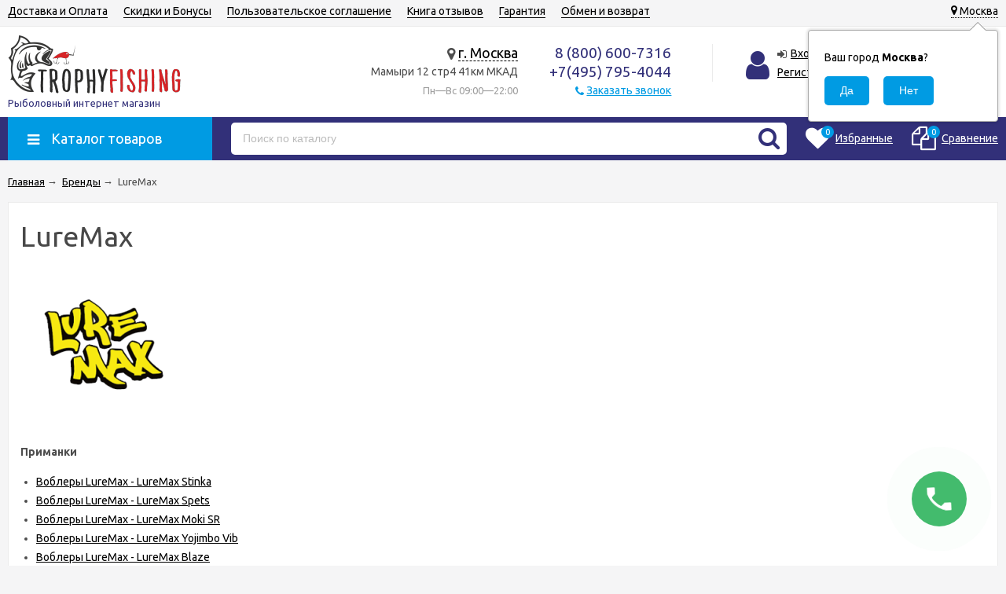

--- FILE ---
content_type: text/html; charset=utf-8
request_url: https://trophyfishing.ru/brand/LureMax/
body_size: 29561
content:
<!DOCTYPE html><html lang="ru"><head prefix="og: http://ogp.me/ns#"><meta http-equiv="Content-Type" content="text/html; charset=utf-8"/><meta name="viewport" content="width=device-width, initial-scale=1" /><meta http-equiv="X-UA-Compatible" content="IE=edge"><title>LureMax</title><meta name="Keywords" content="" /><meta name="Description" content="" /><link rel="canonical" href="https://trophyfishing.ru/brand/luremax/"/><link rel="shortcut icon" href="/favicon.ico"/><!-- css --><link href="/wa-data/public/site/themes/trophyfishing/vendor.min.css?v2.5.13" rel="stylesheet"/><link href="/wa-data/public/site/themes/trophyfishing/color_schemes/colors.bluelight.blue.min.css?v2.5.13" rel="stylesheet"/><link href="/wa-data/public/site/themes/trophyfishing/color_schemes/unishop.bluelight.blue.min.css?v2.5.13" rel="stylesheet"/><style>.product-tile_name{height: 40px;}body{font-family: 'Ubuntu', sans-serif;}.aside-wrap--plugin .menu-v li:nth-child(12) ~ li{display: none;}</style>

<script src="/wa-data/public/site/themes/trophyfishing/jquery.min.js?v2.5.13"></script><script src="/wa-apps/shop/plugins/flexdiscount/js/flexdiscountFrontend.min.js?2025.08.46"></script>
<script src="/wa-apps/shop/plugins/autobadge/js/jquerycountdowntimer/jquery.countdownTimer.min.js?1.7.7"></script>
<script src="/wa-apps/shop/plugins/autobadge/js/frontend.min.js?1.7.7"></script>
 <!-- shop app css --><link href="/wa-data/public/shop/themes/trophyfishing/color_schemes/colors.shop.bluelight.blue.min.css?v2.5.13" rel="stylesheet"/><link href="/wa-data/public/shop/themes/trophyfishing/color_schemes/unishop.shop.bluelight.blue.min.css?v2.5.13" rel="stylesheet"/><!-- plugin hook: 'frontend_head' --><link rel="stylesheet" href="/wa-apps/shop/plugins/smartsearch/css/themes/base/jquery.ui.all.css">
<link rel="stylesheet" href="/wa-apps/shop/plugins/smartsearch/css/themes/base/jquery.ui.theme.css">
<script type="text/javascript" src="/wa-content/js/jquery-ui/jquery.ui.core.min.js"></script>
<script type="text/javascript" src="/wa-content/js/jquery-ui/jquery.ui.widget.min.js"></script>
<script type="text/javascript" src="/wa-content/js/jquery-ui/jquery.ui.position.min.js"></script>
<script type="text/javascript" src="/wa-content/js/jquery-ui/jquery.ui.autocomplete.min.js"></script>

<style>
    .ui-autocomplete{
        width:  auto !important;
        z-index: 9999 !important;
    }
    .autocomplete_img{
        float: left;
    }
    .autocomplete_content{
        padding-left: 5px;
        float: left;
        width: 300px;
    }
    .autocomplete_clear{
        clear: both
    }
    a.autocomplete_link{
        color: #000000 !important;
    }
    a.autocomplete_link:hover{
        color:  !important;
    }
    .autocomplete_price{
        color: #FF0000;
        font-weight: bold;
    }
</style>

<script>
    jQuery(function ($) {
        $(document).ready(function () {
            if ($("#search").length > 0) {
                $('#search').autocomplete({
                    delay: 500,
                    minLength: parseInt('2'),
                    source: function (request, response) {
                        request.term = request.term.replace(/^\s+|\s+$/g, '');
                        var query = request.term.replace(/\s+/g, '+');
                        $.ajax({
                            url: '/smartsearch/',
                            data: {
                                term: query
                            },
                            type: "GET",
                            dataType: "json",
                            success: function (data) {
                                if (data.status == 'ok') {
                                    var items = $.map(data.data, function (item) {
                                        var img = '';
                                        if (item.img_url) {
                                            img = '<img src="' + item.img_url + '" />';
                                        }
                                        return {
                                            label: item.name,
                                            value: item.name,
                                            url: item.frontend_url,
                                            text: '<div class="autocomplete_img">' + img + '</div>\
                                                <div class="autocomplete_content">\
                                                <span class="autocomplete_name">' + item.name + '</span>\
                                                <span class="autocomplete_price">' + item.price_str + '</span>\
                                                </div>\
                                                <br class="autocomplete_clear"/>'
                                        }
                                    });
                                    response(items);
                                }
                            }
                        });
                    },
                    select: function (event, ui) {
                        location.href = ui.item.url;
                    }
                }).data("autocomplete")._renderMenu = function (ul, items) {
                    $.each(items, function (index, item) {
                        $('<li></li>')
                                .data('item.autocomplete', item)
                                .append('<a href="' + item.url + '">' + item.text + '</a>')
                                .appendTo(ul);
                    });
                };
            }
        });
    });
</script><style>i.icon16-flexdiscount.loading{background-image:url(https://trophyfishing.ru/wa-apps/shop/plugins/flexdiscount/img/loading16.gif)}i.flexdiscount-big-loading{background:url(https://trophyfishing.ru/wa-apps/shop/plugins/flexdiscount/img/loading.gif) no-repeat}.fl-is-loading > * { opacity: 0.3; }.fl-is-loading { position:relative }.fl-is-loading:after{ position:absolute; top:0;left:0;content:"";width:100%;height:100%; background:url(https://trophyfishing.ru/wa-apps/shop/plugins/flexdiscount/img/loader2.gif) center center no-repeat}.fl-loader-2:after{ position:absolute; top:0;left:0;content:"";width:100%;height:100%; background:url(/wa-content/img/loading16.gif) center center no-repeat}i.icon16-flexdiscount{background-repeat:no-repeat;height:16px;width:16px;display:inline-block;text-indent:-9999px;text-decoration:none!important;vertical-align:top;margin:-.1em .25em 0 0}i.flexdiscount-big-loading{display:inline-block;width:32px;height:32px;margin:15px 0}.flexdiscount-coup-del-block,.flexdiscount-loader{display:none}.align-center{text-align:center}.flexdiscount-coup-result,.flexdiscount-form,.flexdiscount-price-block,.flexdiscount-user-affiliate,.flexdiscount-user-discounts{margin:10px 0}.flexdiscount-coup-result{color:green}.flexdiscount-coup-result.flexdiscount-error{color:red}.flexdiscount-max-affiliate,.flexdiscount-max-discount{font-size:1.5em;color:#c03;font-weight:600}.flexdiscount-coupon-delete:before{content:'x';padding:5px;-webkit-border-radius:50%;-moz-border-radius:50%;border-radius:50%;border:2px solid red;width:.5em;height:.5em;display:inline-block;text-align:center;line-height:.5em;margin-right:5px;font-size:1.3em;color:red;font-weight:700;vertical-align:middle}.flexdiscount-price-block{display:inline-block}.flexdiscount-product-discount{display:table}.flexdiscount-my-content>div{padding:10px}.flexdiscount-discounts-affiliate{color:#c03;background:#fff4b4;padding:5px 10px;border-radius:20px}/***********************
 *
 * ru: Блок Доступных скидок и бонусов
 * en: Available discount and bonuses
 *
************************/

/**
* Обертка
* Wrap
*/
.flexdiscount-available-discount { }
/**
* Блок вывода Доступных скидок и бонусов
* Available discount and bonuses
*/
.flexdiscount-alldiscounts { clear: none; background-color: #FFFFFF; border: 1px solid #DDDDDD; -webkit-border-radius: 4px; -moz-border-radius: 4px; border-radius: 4px; margin: 10px 0; }
/**
* Шапка
* Header block
*/
.flexdiscount-alldiscounts-heading { background: #fff4b4; text-transform: uppercase; -webkit-border-top-left-radius: 3px; -moz-border-top-left-radius: 3px; border-top-left-radius: 3px; -webkit-border-top-right-radius: 3px; -moz-border-top-right-radius: 3px; border-top-right-radius: 3px; padding: 10px 15px;}
/**
* Заголовок шапки
* Header text
*/
.flexdiscount-alldiscounts-heading .h3 { font-size: 14px; margin: 0; padding: 0; color: #444;}
/**
* Внутренний отступ основной части
* Padding of the block body
*/
.flexdiscount-alldiscounts-body, .flexdiscount-alldiscounts .flexdiscount-body { padding: 15px; }
/*
* Ширина таблицы
* Width table
*/
.flexdiscount-alldiscounts table { width: 100%; }
/*
* Внешний отступ неупорядоченных списков
* Margin of unordered lists
*/
.flexdiscount-alldiscounts ul { margin: 0; }
/*
* Стили таблицы
* Table styles
*/
.flexdiscount-alldiscounts .flexdiscount-table { border-left: 1px solid #000; border-top: 1px solid #000; width: 100%; margin: 0; }
/*
* Стили заголовков и ячеек таблицы
* Table cells styles
*/
.flexdiscount-alldiscounts .flexdiscount-table td, .flexdiscount-alldiscounts .flexdiscount-table th { color: #000; border: 1px solid #000; padding: 5px; }
.fl-discount-skus { margin-bottom: 10px; }
tr.fl-discount-skus td { padding: 10px 5px; }

/***********************
 *
 * ru: Блок Действующих скидок и бонусов
 * en: Product active discounts and bonuses
 *
************************/

/**
* Обертка
* Wrap
*/
.flexdiscount-product-discount { display: table; }
/**
* Блок вывода Действующих скидок и бонусов
* Product active discounts and bonuses block
*/
.flexdiscount-pd-block { background-color: #FFFFFF; border: 1px solid #DDDDDD; -webkit-border-radius: 4px; -moz-border-radius: 4px; border-radius: 4px; margin: 10px 0; }
/**
* Шапка
* Header block
*/
.flexdiscount-pd-block .flexdiscount-heading, #yourshop .flexdiscount-pd-block .flexdiscount-heading { background: #163bdb; text-transform: uppercase; border-color: #DDDDDD; color: #333333; -webkit-border-top-left-radius: 3px; -moz-border-top-left-radius: 3px; border-top-left-radius: 3px; -webkit-border-top-right-radius: 3px; -moz-border-top-right-radius: 3px; border-top-right-radius: 3px; padding: 10px 15px;}
/**
* Заголовок шапки
* Header text
*/
.flexdiscount-pd-block .flexdiscount-heading .h3 { font-size: 14px; margin: 0; padding: 0; color: #fff;}
/**
* Внутренний отступ основной части
* Padding of the block body
*/
.flexdiscount-pd-block .flexdiscount-body { padding: 15px; }
/*
* Внешний отступ неупорядоченных списков
* Margin of unordered lists
*/
.flexdiscount-pd-block ul { margin: 0; }
/*
* Стили таблицы
* Table styles
*/
.flexdiscount-pd-block .flexdiscount-table { border-left: 1px solid #000; border-top: 1px solid #000; width: 100%; margin: 0; }
/*
* Стили заголовков и ячеек таблицы
* Table cells styles
*/
.flexdiscount-pd-block .flexdiscount-table td, .flexdiscount-pd-block .flexdiscount-table th { color: #000; border: 1px solid #000; padding: 5px; }

/***********************
 *
 * ru: Активные скидок и бонусов
 * en: Active discounts and bonuses block
 *
************************/

/**
* Обертка
* Wrap
*/
.flexdiscount-user-discounts { }
/**
* Блок вывода активных скидок и бонусов
* Active discounts and bonuses block
*/
.flexdiscount-discounts { clear: both; overflow: hidden; background-color: #FFFFFF; border: 1px solid #ddd; margin: 10px 0; }
/**
* Шапка
* Header block
*/
.flexdiscount-discounts-heading { background: #eee; text-transform: uppercase; color: #333333; padding: 10px 15px; }
/**
* Заголовок шапки
* Header text
*/
.flexdiscount-discounts-heading .h3 { font-size: 14px; margin: 0; color: #444; }
/**
* Внутренний отступ основной части
* Padding of the block body
*/
.flexdiscount-discounts-body { padding: 0; }
/*
* Ширина таблицы
* Width table
*/
.flexdiscount-discounts table { width: 100%; }
/*
* Стили неупорядоченных списков
* Styles of unordered lists
*/
.flexdiscount-discounts-body ul { list-style: none; padding: 0; margin: 0; }
.flexdiscount-discounts-body li { padding: 10px 15px; background-color: #fefce3; margin: 5px 0; }
/*
* Стили для размера скидки
* Styles for discount
*/
.flexdiscount-discounts-price { color: #e8385c; display: inline-block; }

/***********************
 *
 * ru: Дополнительная форма ввода купонов
 * en: Additional coupon form
 *
************************/

/*
* Цвет сообщения о успешно введенном купоне
* Message color about successfully entered coupon
*/
.flexdiscount-coup-result { color: green; }
/*
* Цвет сообщения о неверно введенном купоне
* Message color about incorrectly entered coupon
*/
.flexdiscount-coup-result.flexdiscount-error { color: #ff0000; }
/**
* Крестик удаления купона
* Delete coupon cross
*/
.flexdiscount-coupon-delete:before { content: 'x'; padding: 5px; -webkit-border-radius: 50%; -moz-border-radius: 50%; border-radius: 50%; border: 2px solid #ff0000; width: .5em; height: .5em; display: inline-block; text-align: center; line-height: .5em; margin-right: 5px; font-size: 1.3em; color: #ff0000; font-weight: bold; vertical-align: middle; }

/***********************
 *
 * ru: Блок правил запрета
 * en: Deny discounts block
 *
************************/

/**
* Обертка
* Wrap
*/
.flexdiscount-deny-discount { }
/**
* Блок вывода правил запрета
* Deny discounts block
*/
.flexdiscount-denydiscounts { clear: none; background-color: #FFFFFF; border: 1px solid #DDDDDD; -webkit-border-radius: 4px; -moz-border-radius: 4px; border-radius: 4px; margin: 10px 0; }
/**
* Шапка
* Header block
*/
.flexdiscount-denydiscounts-heading { background: #ff0000; text-transform: uppercase; -webkit-border-top-left-radius: 3px; -moz-border-top-left-radius: 3px; border-top-left-radius: 3px; -webkit-border-top-right-radius: 3px; -moz-border-top-right-radius: 3px; border-top-right-radius: 3px; padding: 10px 15px;}
/**
* Заголовок шапки
* Header text
*/
.flexdiscount-denydiscounts-heading .h3 { font-size: 14px; margin: 0; padding: 0; color: #fff;}
/**
* Внутренний отступ основной части
* Padding of the block body
*/
.flexdiscount-denydiscounts-body, .flexdiscount-denydiscounts .flexdiscount-body { padding: 15px; }
/*
* Ширина таблицы
* Width table
*/
.flexdiscount-denydiscounts table { width: 100%; }
/*
* Внешний отступ неупорядоченных списков
* Margin of unordered lists
*/
.flexdiscount-denydiscounts ul { margin: 0; }
/*
* Стили таблицы
* Table styles
*/
.flexdiscount-denydiscounts .flexdiscount-table { border-left: 1px solid #000; border-top: 1px solid #000; width: 100%; margin: 0; }
/*
* Стили заголовков и ячеек таблицы
* Table cells styles
*/
.flexdiscount-denydiscounts .flexdiscount-table td, .flexdiscount-denydiscounts .flexdiscount-table th { color: #000; border: 1px solid #000; padding: 5px; }

/***********************
 *
 * ru: Блок цены со скидкой
 * en: Block of price with discount
 *
************************/

/*
* Обертка
* Wrap
*/
.flexdiscount-price-block { display: inline-block; }

/***********************
 *
 * ru: Скидки в личном кабинете
 * en: Discounts in customer account
 *
************************/

/*
* Обертка
* Wrap
*/
.flexdiscount-my-content > div { padding: 10px; }

/***********************
 *
 * ru: Остальные стили
 * en: Other styles
 *
************************/

/*
* Бонусы
* Bonuses
*/
.flexdiscount-discounts-affiliate { color: #c03; background: #fff4b4; padding: 5px 10px; border-radius: 20px; }
/**
* Максимальное значение скидок и бонусов в блоках Доступных и Действующих скидок
* Maximum value of discount and bonuses in Available discounts block and Product discounts block
*/
.flexdiscount-max-discount, .flexdiscount-max-affiliate { font-size: 1.3em; color: #c03; font-weight: 600; }</style><script>$(function() {$.flexdiscountFrontend = new FlexdiscountPluginFrontend({urls: {couponAddUrl: '/flexdiscount/couponAdd/',updateDiscountUrl: '/flexdiscount/update/',refreshCartUrl: '/flexdiscount/cartUpdate/',deleteUrl: '/flexdiscount/couponDelete/',cartSaveUrl: {shop: '/cart/save/',plugin: '/my/'},cartDeleteUrl: {shop: '/cart/delete/',plugin: '/my/'},cartAddUrl: {shop: '/cart/add/',plugin: '/my/'}},updateInfoblocks: 1,hideDefaultAffiliateBlock: '',ss8forceUpdate: '0',addAffiliateBlock: 0,loaderType: 'loader1',locale: 'ru_RU',settings: {"enable_frontend_cart_hook":0},ss8UpdateAfterPayment: 0,shopVersion: '8.18.0.44'});});</script>    <link rel="stylesheet" href="/wa-apps/shop/plugins/ordercall/css/fonts.css?v=1.20.4" />

<link rel="stylesheet" href="/wa-apps/shop/plugins/ordercall/css/frontend.css?v=1.20.4" />

    <script src="/wa-apps/shop/plugins/ordercall/js/vendors/formstyler.js" defer></script>
<script src="/wa-apps/shop/plugins/ordercall/assets/frontend.bundle.js?v=1.20.4" defer></script>

<script>
    window.shopOrdercallStaticUrl = "\/";
    window.shopOrdercallActionUrl = "https:\/\/trophyfishing.ru\/ordercall-new-order\/";
    window.shopOrdercallConfig = {"plugin_enable":"1","fixed_9_in_mask":1,"yandex":{"general":{"open":"open_form","send":"form_success","error":"form_error","smart_button_click":"button_click","smart_button_send":"button_order_success","counter":"50394427"}},"google":{"general":{"open":{"category":"call","action":"open"},"send":{"category":"call","action":"success"},"error":{"category":"call","action":"fail"},"smart_button_click":{"category":"call","action":"button"},"smart_button_send":{"category":"call","action":"order_success"}}},"form_tag_class":".call-back-button, #call-back-button","form_title":"\u0417\u0430\u043a\u0430\u0437\u0430\u0442\u044c \u0437\u0432\u043e\u043d\u043e\u043a","form_text":"<p style=\"margin-left: 20px;\">\u0420\u044b\u0431\u043e\u043b\u043e\u0432\u043d\u044b\u0439 \u0438\u043d\u0442\u0435\u0440\u043d\u0435\u0442 \u043c\u0430\u0433\u0430\u0437\u0438\u043d  TrohyFishing.ru<\/p><p style=\"margin-left: 20px;\">\u0425\u043e\u0442\u0438\u0442\u0435 \u0443\u0442\u043e\u0447\u043d\u0438\u0442\u044c \u0434\u0435\u0442\u0430\u043b\u0438 \u0438\u043b\u0438 \u0433\u043e\u0442\u043e\u0432\u044b \u0441\u043e\u0441\u0442\u0430\u0432\u0438\u0442\u044c \u0437\u0430\u044f\u0432\u043a\u0443?  \u0423\u043a\u0430\u0436\u0438\u0442\u0435 \u043d\u043e\u043c\u0435\u0440 \u0442\u0435\u043b\u0435\u0444\u043e\u043d\u0430 \u0438 \u044f \u0412\u0430\u043c \u043e\u0431\u044f\u0437\u0430\u0442\u0435\u043b\u044c\u043d\u043e \u043f\u0435\u0440\u0435\u0437\u0432\u043e\u043d\u044e. \u041f\u043e\u043c\u043e\u0433\u0443 \u0441 \u0432\u044b\u0431\u043e\u0440\u043e\u043c, \u0441\u043e\u0441\u0442\u0430\u0432\u0438\u043c \u0438 \u043e\u0444\u043e\u0440\u043c\u0438\u043c \u0437\u0430\u043a\u0430\u0437. <\/p>","form_fields":[{"active":"1","type":"text_name","title":"\u0418\u043c\u044f","required":"1","is_unique":"1"},{"active":"1","type":"tel","title":"\u0422\u0435\u043b\u0435\u0444\u043e\u043d","mask":"","required":"1","is_unique":"1"},{"title":"E-mail","type":"email","required":"1","is_unique":"1"},{"active":"1","type":"comment","title":"\u041a\u043e\u043c\u043c\u0435\u043d\u0442\u0430\u0440\u0438\u0439","required":"1","is_unique":"1"},{"title":"\u0412\u0440\u0435\u043c\u044f \u0434\u043b\u044f \u0437\u0432\u043e\u043d\u043a\u0430","type":"time","before":"10:00","after":"22:00","is_unique":"1"}],"form_topics":[],"form_button":"\u041e\u0442\u043f\u0440\u0430\u0432\u0438\u0442\u044c","form_color_button":"#449d44","form_color_button_opacity":"1","form_color_text":"#ffffff","form_color_text_opacity":"1","form_text_success":"<p>\u0421\u043f\u0430\u0441\u0438\u0431\u043e, \u0437\u0430 \u043e\u0431\u0440\u0430\u0449\u0435\u043d\u0438\u0435 \u0432 \u043d\u0430\u0448 \u0440\u044b\u0431\u043e\u043b\u043e\u0432\u043d\u044b\u0439 \u0438\u043d\u0442\u0435\u0440\u043d\u0435\u0442 \u043c\u0430\u0433\u0430\u0437\u0438\u043d!<\/p><p>\u0412 \u0431\u043b\u0438\u0436\u0430\u0439\u0448\u0435\u0435 \u0432\u0440\u0435\u043c\u044f \u043c\u044b \u043e\u0431\u044f\u0437\u0430\u0442\u0435\u043b\u044c\u043d\u043e \u0441\u0432\u044f\u0436\u0435\u043c\u0441\u044f \u0441 \u0412\u0430\u043c\u0438!<\/p>","photo":"\/wa-data\/public\/shop\/plugins\/ordercall\/photo\/shopOrdercallLogo.jpg?pub1560258915466","smart_button_mobile_is_enabled":"1","bot_fields":[{"type":"tel","name":"tel","value":"","label":"\u041d\u0435 \u0437\u0430\u043f\u043e\u043b\u043d\u044f\u0442\u044c"},{"type":"text","name":"name","value":"Ordercall","label":"\u041d\u0435 \u0437\u0430\u043f\u043e\u043b\u043d\u044f\u0442\u044c"},{"type":"email","name":"email","value":"","label":"\u041d\u0435 \u0437\u0430\u043f\u043e\u043b\u043d\u044f\u0442\u044c"},{"type":"text","name":"comment","value":"3bae334fa9c026ea7272d3613957cca4","label":"\u041d\u0435 \u0437\u0430\u043f\u043e\u043b\u043d\u044f\u0442\u044c"}],"form_html":"<style>.oc-modal.success .oc-form__result {background: #8cc152;opacity: 1;color: #ffffff;}.oc-modal.success .oc-form__result a {color: #ffffff;}.oc-modal.error .oc-form__result {background: #ed5454;opacity: 1;color: #ffffff;}.oc-modal.success .oc-btn-close{border-color: #ffffff;}.oc-modal.success .oc-modal__close {color: #ffffff;}.oc-modal.error .oc-btn-close{border-color: #ffffff;}.oc-modal.error .oc-btn-close{color: #ffffff;}.jq-checkbox.checked .jq-checkbox__div {background: #449d44;}<\/style><form class=\"oc-light-form\" id=\"oc\" action=\"https:\/\/trophyfishing.ru\/ordercall-new-order\/\" method=\"post\"><svg width=\"0\" height=\"0\"><defs><path id=\"oc-light-form-checkbox-arrow\"d=\"M 4.5 8.41L 0 3.91L 1.41 2.5L 4.5 5.58L 10.09 0L 11.5 1.41L 4.5 8.41Z\" \/><\/defs><\/svg><div class=\"oc-light-form__result\"><span class=\"oc-light-form__close-button\"><\/span><div class=\"oc-light-form__result-header\"><\/div><div class=\"oc-light-form__result-content\"><\/div><span class=\"oc-btn oc-btn-close\">\u0417\u0430\u043a\u0440\u044b\u0442\u044c<\/span><\/div><div class=\"oc-light-form__content\"><span class=\"oc-light-form__close-button\"><\/span><div class=\"oc-light-form__header\">\u0417\u0430\u043a\u0430\u0437\u0430\u0442\u044c \u0437\u0432\u043e\u043d\u043e\u043a<\/div><div class=\"oc-light-form__text-box\"><div class=\"oc-light-form__image-box\"><img class=\"oc-light-form__image\" src=\"\/wa-data\/public\/shop\/plugins\/ordercall\/photo\/shopOrdercallLogo.jpg?pub1560258915466\" alt=\"\"><\/div><div class=\"oc-light-form__text\"><p style=\"margin-left: 20px;\">\u0420\u044b\u0431\u043e\u043b\u043e\u0432\u043d\u044b\u0439 \u0438\u043d\u0442\u0435\u0440\u043d\u0435\u0442 \u043c\u0430\u0433\u0430\u0437\u0438\u043d  TrohyFishing.ru<\/p><p style=\"margin-left: 20px;\">\u0425\u043e\u0442\u0438\u0442\u0435 \u0443\u0442\u043e\u0447\u043d\u0438\u0442\u044c \u0434\u0435\u0442\u0430\u043b\u0438 \u0438\u043b\u0438 \u0433\u043e\u0442\u043e\u0432\u044b \u0441\u043e\u0441\u0442\u0430\u0432\u0438\u0442\u044c \u0437\u0430\u044f\u0432\u043a\u0443?  \u0423\u043a\u0430\u0436\u0438\u0442\u0435 \u043d\u043e\u043c\u0435\u0440 \u0442\u0435\u043b\u0435\u0444\u043e\u043d\u0430 \u0438 \u044f \u0412\u0430\u043c \u043e\u0431\u044f\u0437\u0430\u0442\u0435\u043b\u044c\u043d\u043e \u043f\u0435\u0440\u0435\u0437\u0432\u043e\u043d\u044e. \u041f\u043e\u043c\u043e\u0433\u0443 \u0441 \u0432\u044b\u0431\u043e\u0440\u043e\u043c, \u0441\u043e\u0441\u0442\u0430\u0432\u0438\u043c \u0438 \u043e\u0444\u043e\u0440\u043c\u0438\u043c \u0437\u0430\u043a\u0430\u0437. <\/p><\/div><\/div><div class=\"oc-form__field oc-form__field-check\"><input type=\"tel\" class=\"oc-form__control\" name=\"oc_check[tel]\" value=\"\" title=\"\"><label>\u041d\u0435 \u0437\u0430\u043f\u043e\u043b\u043d\u044f\u0442\u044c<\/label><\/div><div class=\"oc-form__field oc-form__field-check\"><input type=\"text\" class=\"oc-form__control\" name=\"oc_check[name]\" value=\"Ordercall\" title=\"\"><label>\u041d\u0435 \u0437\u0430\u043f\u043e\u043b\u043d\u044f\u0442\u044c<\/label><\/div><div class=\"oc-form__field oc-form__field-check\"><input type=\"email\" class=\"oc-form__control\" name=\"oc_check[email]\" value=\"\" title=\"\"><label>\u041d\u0435 \u0437\u0430\u043f\u043e\u043b\u043d\u044f\u0442\u044c<\/label><\/div><div class=\"oc-form__field oc-form__field-check\"><input type=\"text\" class=\"oc-form__control\" name=\"oc_check[comment]\" value=\"3bae334fa9c026ea7272d3613957cca4\" title=\"\"><label>\u041d\u0435 \u0437\u0430\u043f\u043e\u043b\u043d\u044f\u0442\u044c<\/label><\/div><div class=\"oc-light-form__field oc-light-form-field oc-light-form-field_required\"><div class=\"oc-light-form-field__label\">\u0418\u043c\u044f<\/div><div class=\"oc-light-form-field__box\"><input class=\"oc-light-form-input-text oc-light-form-field__input ordercall-insert-name\" type=\"text\" name=\"oc[text_name]\" title=\"\" value=\"\" required=\"required\"><div class=\"oc-light-form-field__error\">\u041e\u0431\u044f\u0437\u0430\u0442\u0435\u043b\u044c\u043d\u043e \u0434\u043b\u044f \u0437\u0430\u043f\u043e\u043b\u043d\u0435\u043d\u0438\u044f<\/div><\/div><\/div><div class=\"oc-light-form__field oc-light-form-field oc-light-form-field_required\"><div class=\"oc-light-form-field__label\">\u0422\u0435\u043b\u0435\u0444\u043e\u043d<\/div><div class=\"oc-light-form-field__box\"><input class=\"oc-light-form-input-text oc-light-form-input-text_fill oc-light-form-field__input ordercall-insert-phone\" type=\"tel\" name=\"oc[tel]\" title=\"\" value=\"\" required=\"required\"><div class=\"oc-light-form-field__error\">\u041e\u0431\u044f\u0437\u0430\u0442\u0435\u043b\u044c\u043d\u043e \u0434\u043b\u044f \u0437\u0430\u043f\u043e\u043b\u043d\u0435\u043d\u0438\u044f<\/div><\/div><\/div><div class=\"oc-light-form__field oc-light-form-field oc-light-form-field_required\"><div class=\"oc-light-form-field__label\">E-mail<\/div><div class=\"oc-light-form-field__box\"><input class=\"oc-light-form-input-text oc-light-form-input-text_fill oc-light-form-field__input ordercall-insert-email\" type=\"email\" name=\"oc[email]\" value=\"\" required=\"required\"><div class=\"oc-light-form-field__error\">\u041e\u0431\u044f\u0437\u0430\u0442\u0435\u043b\u044c\u043d\u043e \u0434\u043b\u044f \u0437\u0430\u043f\u043e\u043b\u043d\u0435\u043d\u0438\u044f<\/div><\/div><\/div><div class=\"oc-light-form__field oc-light-form-field oc-light-form-field_required\"><div class=\"oc-light-form-field__label\">\u041a\u043e\u043c\u043c\u0435\u043d\u0442\u0430\u0440\u0438\u0439<\/div><div class=\"oc-light-form-field__box\"><textarea class=\"oc-light-form-textarea oc-light-form-field__input\" name=\"oc[comment]\" required=\"required\"><\/textarea><div class=\"oc-light-form-field__error\">\u041e\u0431\u044f\u0437\u0430\u0442\u0435\u043b\u044c\u043d\u043e \u0434\u043b\u044f \u0437\u0430\u043f\u043e\u043b\u043d\u0435\u043d\u0438\u044f<\/div><\/div><\/div><div class=\"oc-light-form__field oc-light-form-field \"><div class=\"oc-light-form-field__label\">\u0412\u0440\u0435\u043c\u044f \u0434\u043b\u044f \u0437\u0432\u043e\u043d\u043a\u0430<\/div><div class=\"oc-light-form-field__box\"><style>.oc-modal .range .ui-slider-range:after {background: #449d44;}.oc-modal .range .ui-slider-handle {background: #449d44;}<\/style><input type=\"hidden\" name=\"oc[time_before]\" title=\"\" value=\"10:00\"><input type=\"hidden\" name=\"oc[time_after]\" title=\"\" value=\"22:00\"><div class=\"range\"><div class=\"range-time-wrapper\"><div class=\"range-time-wrapper__inner\"><div class=\"range-slider\" data-min=\"600\" data-max=\"1320\" data-step=\"30\"><\/div><\/div><\/div><span id=\"range-time\" class=\"range-time\"><\/span><div class=\"oc-light-form-time-scale\"><span class=\"oc-light-form-time-scale__item\"><span class=\"oc-light-form-time-scale__item-inner\">10<\/span><\/span><span class=\"oc-light-form-time-scale__item\"><span class=\"oc-light-form-time-scale__item-inner\">11<\/span><\/span><span class=\"oc-light-form-time-scale__item\"><span class=\"oc-light-form-time-scale__item-inner\">12<\/span><\/span><span class=\"oc-light-form-time-scale__item\"><span class=\"oc-light-form-time-scale__item-inner\">13<\/span><\/span><span class=\"oc-light-form-time-scale__item\"><span class=\"oc-light-form-time-scale__item-inner\">14<\/span><\/span><span class=\"oc-light-form-time-scale__item\"><span class=\"oc-light-form-time-scale__item-inner\">15<\/span><\/span><span class=\"oc-light-form-time-scale__item\"><span class=\"oc-light-form-time-scale__item-inner\">16<\/span><\/span><span class=\"oc-light-form-time-scale__item\"><span class=\"oc-light-form-time-scale__item-inner\">17<\/span><\/span><span class=\"oc-light-form-time-scale__item\"><span class=\"oc-light-form-time-scale__item-inner\">18<\/span><\/span><span class=\"oc-light-form-time-scale__item\"><span class=\"oc-light-form-time-scale__item-inner\">19<\/span><\/span><span class=\"oc-light-form-time-scale__item\"><span class=\"oc-light-form-time-scale__item-inner\">20<\/span><\/span><span class=\"oc-light-form-time-scale__item\"><span class=\"oc-light-form-time-scale__item-inner\">21<\/span><\/span><span class=\"oc-light-form-time-scale__item\"><span class=\"oc-light-form-time-scale__item-inner\">22<\/span><\/span><\/div><style type=\"text\/css\">.oc-light-form-time-scale {width: 108.33333333333%;}.oc-light-form-time-scale__item {width: 7.6923076923077%;}<\/style><\/div><\/div><\/div><button class=\"oc-light-form-button oc-light-form__submit-button\">\u041e\u0442\u043f\u0440\u0430\u0432\u0438\u0442\u044c<\/button><\/div><style>.oc-light-form-button {background: #449d44;color: #ffffff;}.oc-light-form-button:hover {background: #2b842b;}.oc-light-form-input-text:focus,input[type=\"text\"].oc-light-form-input-text:focus,.oc-light-form__captcha .wa-captcha-input:focus,.oc-light-form-select.jq-selectbox .jq-selectbox__search input:focus,.oc-light-form-textarea:focus {border-color: #449d44;}.oc-light-form-select.jq-selectbox .jq-selectbox__dropdown ul li.sel {color: #449d44;}.oc-light-form-select.jq-selectbox.focused .jq-selectbox__select {border-color: #449d44;}.oc-light-form-checkbox.jq-checkbox.checked {border-color: #449d44;}.oc-light-form-checkbox__icon-vector {fill: #449d44 !important;}.oc-light-form_error .oc-light-form__result {background: #ed5454;opacity: 1;color: #ffffff;}.oc-light-form__not-valid-captcha {color: #ed5454;margin-top: 24px;}.oc-light-form_success .oc-light-form__result {background: #8cc152;opacity: 1;color: #ffffff;}.oc-light-form_success .oc-btn-close{border-color: #ffffff;}.oc-light-form__result .oc-light-form__close-button {color: #ffffff;}.oc-light-form_error .oc-btn-close{border-color: #ffffff;}.oc-light-form_error .oc-btn-close{color: #ffffff;}.oc-light-form .ui-slider-range {background: #449d44;}.oc-light-form .ui-slider-handle {border-color: #449d44;}.oc-light-form .ui-slider-handle::before {border-color: #449d44;}<\/style><\/form>","button_html":"<style>.ordercall-smart-button__button {background-color: #44BB6E;opacity: 1;}.ordercall-smart-button__input:focus {border-color: #44BB6E;}.ordercall-smart-button__button:hover {background-color: #63D18A;opacity: 1;}.ordercall-smart-button__button-icon-vector {fill: #FFFFFF;opacity: 1;}.ordercall-smart-button_text,.ordercall-smart-button__form {background-color: #FFFFFF;opacity: 1;}.ordercall-smart-button__text {color: #000000;opacity: 1;}.ordercall-smart-button__policy {background-color: #F2F2F2;opacity: 1;}.ordercall-smart-button__policy,.ordercall-smart-button__policy a {color: #000000;opacity: 1;}.ordercall-smart-button {margin-top: 50px;margin-bottom: 50px;margin-left: 50px;margin-right: 50px;z-index: 1;}<\/style><div class=\"ordercall-smart-button ordercall-smart-button_position_right-bottom\"><div class=\"ordercall-smart-button__inner\"><div class=\"ordercall-smart-button__col\"><div class=\"ordercall-smart-button__tooltip ordercall-smart-button__tooltip\">\u0415\u0441\u0442\u044c \u0432\u043e\u043f\u0440\u043e\u0441\u044b? \u041d\u0430\u0436\u043c\u0438\u0442\u0435 \u0438 \u043c\u044b \u043f\u0435\u0440\u0435\u0437\u0432\u043e\u043d\u0438\u043c \u0432\u0430\u043c!<\/div><\/div><div class=\"ordercall-smart-button__col\"><div class=\"ordercall-smart-button__button\"><svg class=\"ordercall-smart-button__button-icon\" width=\"30\" height=\"30\" viewBox=\"0 0 30 30\"version=\"1.1\" xmlns=\"http:\/\/www.w3.org\/2000\/svg\"xmlns:xlink=\"http:\/\/www.w3.org\/1999\/xlink\"><g transform=\"translate(1568 2712)\"><use class=\"ordercall-smart-button__button-icon-vector\"xlink:href=\"#ordercall-phone-icon\" transform=\"translate(-1568 -2712)\"fill=\"#FFFFFF\" \/><\/g><defs><path id=\"ordercall-phone-icon\"d=\"M 5.68432 13.4079C 6.5695 15.028 9.70494 19.9939 16.701 24.134C 17.0316 24.3246 17.4476 24.2717 17.7248 24.007L 21.1056 20.6822C 21.5002 20.2904 22.0334 20.0786 22.588 20.0786L 28.6349 20.0786C 28.6349 20.0786 29.7547 20.0469 30 21.5716L 30 28.5494C 30 28.7717 29.9467 28.9941 29.8294 29.1847C 29.6054 29.5341 29.1362 30 28.219 30L 24.7743 30C 24.6676 30 24.5716 29.9894 24.4757 29.9788C 22.9719 29.7671 11.5499 27.7764 3.70068 15.7903C 3.70068 15.7903 0.287949 10.2949 0.0213295 6.79018C 0 6.72665 0 6.66312 0 6.59959L 0 1.05126C 0 1.05126 0 0.0347688 1.25844 0.00300358L 7.94525 0.00300358C 7.94525 0.00300358 9.73694 -0.113469 9.73694 1.1042L 9.77959 7.46784C 9.77959 8.00785 9.57696 8.53727 9.19303 8.92904L 5.8123 12.4338C 5.56701 12.6985 5.50302 13.0903 5.68432 13.4079Z\" \/><\/defs><\/svg><\/div><\/div><\/div><\/div><div class=\"ordercall-smart-button ordercall-smart-button_mobile ordercall-smart-button_position_right-bottom\"><div class=\"ordercall-smart-button__button ordercall-smart-button__button_size_l\"><svg class=\"ordercall-smart-button__button-icon\" width=\"30\" height=\"30\" viewBox=\"0 0 30 30\"version=\"1.1\" xmlns=\"http:\/\/www.w3.org\/2000\/svg\"xmlns:xlink=\"http:\/\/www.w3.org\/1999\/xlink\"><g transform=\"translate(1568 2712)\"><use class=\"ordercall-smart-button__button-icon-vector\"xlink:href=\"#ordercall-phone-icon\" transform=\"translate(-1568 -2712)\"fill=\"#FFFFFF\" \/><\/g><defs><path id=\"ordercall-phone-icon\"d=\"M 5.68432 13.4079C 6.5695 15.028 9.70494 19.9939 16.701 24.134C 17.0316 24.3246 17.4476 24.2717 17.7248 24.007L 21.1056 20.6822C 21.5002 20.2904 22.0334 20.0786 22.588 20.0786L 28.6349 20.0786C 28.6349 20.0786 29.7547 20.0469 30 21.5716L 30 28.5494C 30 28.7717 29.9467 28.9941 29.8294 29.1847C 29.6054 29.5341 29.1362 30 28.219 30L 24.7743 30C 24.6676 30 24.5716 29.9894 24.4757 29.9788C 22.9719 29.7671 11.5499 27.7764 3.70068 15.7903C 3.70068 15.7903 0.287949 10.2949 0.0213295 6.79018C 0 6.72665 0 6.66312 0 6.59959L 0 1.05126C 0 1.05126 0 0.0347688 1.25844 0.00300358L 7.94525 0.00300358C 7.94525 0.00300358 9.73694 -0.113469 9.73694 1.1042L 9.77959 7.46784C 9.77959 8.00785 9.57696 8.53727 9.19303 8.92904L 5.8123 12.4338C 5.56701 12.6985 5.50302 13.0903 5.68432 13.4079Z\" \/><\/defs><\/svg><\/div><\/div>","button_bot_hash":"cb0c1af20b6c262f8969e9a02504ba7e"};
    window.wa_ordercall_userdata = {"wa_captcha":"<script>\n    (function() {\n\n        \n\n        window.onloadWaRecaptchaCallback = function() {\n            var sitekey = \"6Lc_Wn0UAAAAAMQhZYnqu6nwWxADS4Yfqn05QLvh\";\n            if (!window.grecaptcha) return;\n            $('.g-recaptcha:not(.initialized)').each(function() {\n                var wrapper = $(this).addClass('initialized');\n                var widget_id = grecaptcha.render(wrapper[0], { sitekey: sitekey });\n                wrapper.siblings('.wa-captcha-refresh, .wa-captcha-img').click(function() {\n                    var new_wrapper = $('<div class=\"g-recaptcha\"><\/div>');\n                    wrapper.after(new_wrapper);\n                    wrapper.remove();\n                    new_wrapper = new_wrapper.addClass('initialized');\n                    widget_id = grecaptcha.render(new_wrapper[0], { sitekey: sitekey });\n                    wrapper = new_wrapper;\n                    return false;\n                });\n            });\n            $(window).trigger('wa_recaptcha_loaded');\n            window.captchaInitialized = true;\n        };\n\n        $(function() {\n            if (window.grecaptcha) {\n                window.onloadWaRecaptchaCallback();\n            } else {\n                $.getScript(\"https:\/\/www.google.com\/recaptcha\/api.js?render=explicit&onload=onloadWaRecaptchaCallback\");\n            }\n        });\n    })();\n<\/script>\n<div class=\"wa-captcha wa-recaptcha\">\n    <a class=\"wa-captcha-refresh wa-captcha-img\" style=\"display:none;\"><\/a>\n    <div class=\"g-recaptcha\"><\/div>\n<\/div>\n","wa_user_name":false,"wa_user_phone":"","wa_user_email":""};
</script>
<style class="autobadge-inline-css" data-targets="">.autobadge-pl{opacity:0;}</style><script>(function($){$(function(){$.autobadgeFrontend.init({update:'/autobadge/update/',forceParentVisible:'',delayLoading:'1',delayLoadingAjax:'',forceParentRelative:'1',showLoader:'1'});});})(jQuery);</script><link href='/wa-apps/shop/plugins/cityselect/css/suggestions.20.min.css?v=2.0.4' rel='stylesheet'><script src='/wa-apps/shop/plugins/cityselect/js/jquery.suggestions.20.min.js?v2.0.4'></script><link href='/wa-data/public/shop/plugins/cityselect/css/frontend_6612f60b6fae7.css' rel='stylesheet'><script src='/wa-data/public/shop/plugins/cityselect/js/frontend_6612f60b6fc8d.js'></script><script>function init_shop_cityselect(){
shop_cityselect.location={"country":"rus","city":"\u041c\u043e\u0441\u043a\u0432\u0430","region":"77","zip":"101000","constraints_street":"","need_detect":true};
shop_cityselect.route_params={"app":"shop","_name":"TrophyFishing.ru","regions_ssl":"","theme":"trophyfishing","theme_mobile":"trophyfishing","checkout_version":"1","locale":"ru_RU","ssl_all":"1","title":"","meta_keywords":"","meta_description":"","og_title":"","og_image":"","og_video":"","og_description":"","og_type":"https:\/\/trophyfishing.ru\/","og_url":"","url_type":"2","products_per_page":"","type_id":"0","currency":"RUB","public_stocks":"0","drop_out_of_stock":"1","payment_id":"0","shipping_id":"0","ssl":"1","checkout_storefront_id":"e0990613e758c2c1d93da7e5c228356f","promos_skip_frontend_products":0,"flexdiscount_skip_frontend_products":0,"regions_ignore_default_pages":[],"brand":"LureMax","module":"frontend","action":"brand","plugin":"productbrands","flexdiscount_is_frontend_products":0,"cityselect__url":"brand\/LureMax\/"};
shop_cityselect.countries=[];
shop_cityselect.iso2to3={"RU":"rus"};
shop_cityselect.language='ru';
shop_cityselect.init('8130a0b09d74789769357c3ac636fcb8cf4d840a','/','/wa-apps/shop/plugins/cityselect/js/fancybox/','city','auto',1,0,0);
        } if (typeof shop_cityselect !== 'undefined') { init_shop_cityselect() } else { $(document).ready(function () { init_shop_cityselect() }) }</script><script type="text/javascript" src="/dp-plugin/config/?v1.22.6"></script>
<!-- JivoChat Plugin -->
<script src="//code.jivosite.com/widget/0zGBz7kNdM" async></script>
<!-- JivoChat Plugin -->

<script src="/wa-apps/shop/plugins/regions/js/regions.js?v=3.2.5" defer></script>


    <link rel="stylesheet" href="/wa-apps/shop/plugins/regions/css/default.css?v=3.2.5" />
    <script src="/wa-apps/shop/plugins/regions/js/default.js?v=3.2.5" defer></script>

    <link rel="stylesheet" href="https://cdn.jsdelivr.net/npm/suggestions-jquery@22.6.0/dist/css/suggestions.min.css" />
    <script src="https://cdn.jsdelivr.net/npm/suggestions-jquery@22.6.0/dist/js/jquery.suggestions.min.js" defer></script>

<script>
    window.shop_plugins_regions = {"window_html":"<div class=\"shop-regions-window-wrapper\">\n    <div class=\"shop-regions-window-wrapper__window-wrapper\">\n        <div class=\"shop-regions-window-wrapper__window shop-regions-window \">\n            <div class=\"shop-regions-window-wrapper__close-btn shop-regions-window__close-btn\">\u2716<\/div>\n            <div class=\"shop-regions-window__header\">\u0423\u043a\u0430\u0436\u0438\u0442\u0435 \u0441\u0432\u043e\u0439 \u0433\u043e\u0440\u043e\u0434<\/div>\n            <div class=\"shop-regions-window__sub-header\">\u041e\u0442 \u044d\u0442\u043e\u0433\u043e \u0437\u0430\u0432\u0438\u0441\u0438\u0442 \u0441\u0442\u043e\u0438\u043c\u043e\u0441\u0442\u044c \u0434\u043e\u0441\u0442\u0430\u0432\u043a\u0438 \u0438 \u0432\u0430\u0440\u0438\u0430\u043d\u0442\u044b \u043e\u043f\u043b\u0430\u0442\u044b \u0432 \u0432\u0430\u0448 \u0440\u0435\u0433\u0438\u043e\u043d<\/div>\n                            <div class=\"shop-regions-window__search shop-regions-window-search\">\n                    <input type=\"text\" class=\"shop-regions-window-search__input\" placeholder=\"\u041d\u0430\u0447\u043d\u0438\u0442\u0435 \u0432\u0432\u043e\u0434\u0438\u0442\u044c \u043d\u0430\u0437\u0432\u0430\u043d\u0438\u0435 \u0433\u043e\u0440\u043e\u0434\u0430..\" \/>\n                    <span class=\"shop-regions-window-search__clear-btn\">\u2716<\/span>\n                <\/div>\n            \n            \n            \n            \n                            \n                                                <div class=\"shop-regions-window__cities shop-regions-cities-block\">\n            <div class=\"shop-regions-cities-block__header\">\u0412\u0441\u0435 \u0433\u043e\u0440\u043e\u0434\u0430<\/div>\n                \n    <div class=\"shop-regions-cities-block__cities shop-regions-cities \">\n                \n                    <div class=\"shop-regions-cities__column\">\n                                    <div class=\"shop-regions-cities__city-row\">\n                                                <span\n                                class=\"shop-regions-cities__city\"\n                                data-city-id=\"3\"\n                        >\n                            \u0411\u0440\u044f\u043d\u0441\u043a\n                        <\/span>\n                    <\/div>\n                                    <div class=\"shop-regions-cities__city-row\">\n                                                <span\n                                class=\"shop-regions-cities__city\"\n                                data-city-id=\"17\"\n                        >\n                            \u0412\u043e\u043b\u0433\u043e\u0433\u0440\u0430\u0434\n                        <\/span>\n                    <\/div>\n                                    <div class=\"shop-regions-cities__city-row\">\n                                                <span\n                                class=\"shop-regions-cities__city\"\n                                data-city-id=\"15\"\n                        >\n                            \u0412\u043e\u0440\u043e\u043d\u0435\u0436\n                        <\/span>\n                    <\/div>\n                                    <div class=\"shop-regions-cities__city-row\">\n                                                <span\n                                class=\"shop-regions-cities__city\"\n                                data-city-id=\"7\"\n                        >\n                            \u0415\u043a\u0430\u0442\u0435\u0440\u0438\u043d\u0431\u0443\u0440\u0433\n                        <\/span>\n                    <\/div>\n                                    <div class=\"shop-regions-cities__city-row\">\n                                                <span\n                                class=\"shop-regions-cities__city\"\n                                data-city-id=\"9\"\n                        >\n                            \u041a\u0430\u0437\u0430\u043d\u044c\n                        <\/span>\n                    <\/div>\n                                    <div class=\"shop-regions-cities__city-row\">\n                                                <span\n                                class=\"shop-regions-cities__city\"\n                                data-city-id=\"14\"\n                        >\n                            \u041a\u0440\u0430\u0441\u043d\u043e\u044f\u0440\u0441\u043a\n                        <\/span>\n                    <\/div>\n                            <\/div>\n                    <div class=\"shop-regions-cities__column\">\n                                    <div class=\"shop-regions-cities__city-row\">\n                                                <span\n                                class=\"shop-regions-cities__city\"\n                                data-city-id=\"1\"\n                        >\n                            \u041c\u043e\u0441\u043a\u0432\u0430\n                        <\/span>\n                    <\/div>\n                                    <div class=\"shop-regions-cities__city-row\">\n                                                <span\n                                class=\"shop-regions-cities__city\"\n                                data-city-id=\"8\"\n                        >\n                            \u041d\u0438\u0436\u043d\u0438\u0439 \u041d\u043e\u0432\u0433\u043e\u0440\u043e\u0434\n                        <\/span>\n                    <\/div>\n                                    <div class=\"shop-regions-cities__city-row\">\n                                                <span\n                                class=\"shop-regions-cities__city\"\n                                data-city-id=\"6\"\n                        >\n                            \u041d\u043e\u0432\u043e\u0441\u0438\u0431\u0438\u0440\u0441\u043a\n                        <\/span>\n                    <\/div>\n                                    <div class=\"shop-regions-cities__city-row\">\n                                                <span\n                                class=\"shop-regions-cities__city\"\n                                data-city-id=\"11\"\n                        >\n                            \u041e\u043c\u0441\u043a\n                        <\/span>\n                    <\/div>\n                                    <div class=\"shop-regions-cities__city-row\">\n                                                <span\n                                class=\"shop-regions-cities__city\"\n                                data-city-id=\"16\"\n                        >\n                            \u041f\u0435\u0440\u043c\u044c\n                        <\/span>\n                    <\/div>\n                                    <div class=\"shop-regions-cities__city-row\">\n                                                <span\n                                class=\"shop-regions-cities__city\"\n                                data-city-id=\"13\"\n                        >\n                            \u0420\u043e\u0441\u0442\u043e\u0432-\u043d\u0430-\u0414\u043e\u043d\u0443\n                        <\/span>\n                    <\/div>\n                            <\/div>\n                    <div class=\"shop-regions-cities__column\">\n                                    <div class=\"shop-regions-cities__city-row\">\n                                                <span\n                                class=\"shop-regions-cities__city\"\n                                data-city-id=\"4\"\n                        >\n                            \u0420\u044f\u0437\u0430\u043d\u044c\n                        <\/span>\n                    <\/div>\n                                    <div class=\"shop-regions-cities__city-row\">\n                                                <span\n                                class=\"shop-regions-cities__city\"\n                                data-city-id=\"12\"\n                        >\n                            \u0421\u0430\u043c\u0430\u0440\u0430\n                        <\/span>\n                    <\/div>\n                                    <div class=\"shop-regions-cities__city-row\">\n                                                <span\n                                class=\"shop-regions-cities__city\"\n                                data-city-id=\"2\"\n                        >\n                            \u0421\u0430\u043d\u043a\u0442-\u041f\u0435\u0442\u0435\u0440\u0431\u0443\u0440\u0433\n                        <\/span>\n                    <\/div>\n                                    <div class=\"shop-regions-cities__city-row\">\n                                                <span\n                                class=\"shop-regions-cities__city\"\n                                data-city-id=\"18\"\n                        >\n                            \u0423\u0444\u0430\n                        <\/span>\n                    <\/div>\n                                    <div class=\"shop-regions-cities__city-row\">\n                                                <span\n                                class=\"shop-regions-cities__city\"\n                                data-city-id=\"10\"\n                        >\n                            \u0427\u0435\u043b\u044f\u0431\u0438\u043d\u0441\u043a\n                        <\/span>\n                    <\/div>\n                            <\/div>\n                <div class=\"shop-regions-cities__not-found-text\">\n            \u0413\u043e\u0440\u043e\u0434 \u043d\u0435 \u043d\u0430\u0439\u0434\u0435\u043d\n        <\/div>\n    <\/div>\n\n        <\/div>\n    \n                                    \n    <div class=\"shop-regions-window__all-cities shop-regions-cities \">\n                \n                    <div class=\"shop-regions-cities__column\">\n                                    <div class=\"shop-regions-cities__city-row\">\n                                                <span\n                                class=\"shop-regions-cities__city\"\n                                data-city-id=\"3\"\n                        >\n                            \u0411\u0440\u044f\u043d\u0441\u043a\n                        <\/span>\n                    <\/div>\n                                    <div class=\"shop-regions-cities__city-row\">\n                                                <span\n                                class=\"shop-regions-cities__city\"\n                                data-city-id=\"17\"\n                        >\n                            \u0412\u043e\u043b\u0433\u043e\u0433\u0440\u0430\u0434\n                        <\/span>\n                    <\/div>\n                                    <div class=\"shop-regions-cities__city-row\">\n                                                <span\n                                class=\"shop-regions-cities__city\"\n                                data-city-id=\"15\"\n                        >\n                            \u0412\u043e\u0440\u043e\u043d\u0435\u0436\n                        <\/span>\n                    <\/div>\n                                    <div class=\"shop-regions-cities__city-row\">\n                                                <span\n                                class=\"shop-regions-cities__city\"\n                                data-city-id=\"7\"\n                        >\n                            \u0415\u043a\u0430\u0442\u0435\u0440\u0438\u043d\u0431\u0443\u0440\u0433\n                        <\/span>\n                    <\/div>\n                                    <div class=\"shop-regions-cities__city-row\">\n                                                <span\n                                class=\"shop-regions-cities__city\"\n                                data-city-id=\"9\"\n                        >\n                            \u041a\u0430\u0437\u0430\u043d\u044c\n                        <\/span>\n                    <\/div>\n                                    <div class=\"shop-regions-cities__city-row\">\n                                                <span\n                                class=\"shop-regions-cities__city\"\n                                data-city-id=\"14\"\n                        >\n                            \u041a\u0440\u0430\u0441\u043d\u043e\u044f\u0440\u0441\u043a\n                        <\/span>\n                    <\/div>\n                                    <div class=\"shop-regions-cities__city-row\">\n                                                <span\n                                class=\"shop-regions-cities__city\"\n                                data-city-id=\"1\"\n                        >\n                            \u041c\u043e\u0441\u043a\u0432\u0430\n                        <\/span>\n                    <\/div>\n                                    <div class=\"shop-regions-cities__city-row\">\n                                                <span\n                                class=\"shop-regions-cities__city\"\n                                data-city-id=\"8\"\n                        >\n                            \u041d\u0438\u0436\u043d\u0438\u0439 \u041d\u043e\u0432\u0433\u043e\u0440\u043e\u0434\n                        <\/span>\n                    <\/div>\n                                    <div class=\"shop-regions-cities__city-row\">\n                                                <span\n                                class=\"shop-regions-cities__city\"\n                                data-city-id=\"6\"\n                        >\n                            \u041d\u043e\u0432\u043e\u0441\u0438\u0431\u0438\u0440\u0441\u043a\n                        <\/span>\n                    <\/div>\n                                    <div class=\"shop-regions-cities__city-row\">\n                                                <span\n                                class=\"shop-regions-cities__city\"\n                                data-city-id=\"11\"\n                        >\n                            \u041e\u043c\u0441\u043a\n                        <\/span>\n                    <\/div>\n                                    <div class=\"shop-regions-cities__city-row\">\n                                                <span\n                                class=\"shop-regions-cities__city\"\n                                data-city-id=\"16\"\n                        >\n                            \u041f\u0435\u0440\u043c\u044c\n                        <\/span>\n                    <\/div>\n                                    <div class=\"shop-regions-cities__city-row\">\n                                                <span\n                                class=\"shop-regions-cities__city\"\n                                data-city-id=\"13\"\n                        >\n                            \u0420\u043e\u0441\u0442\u043e\u0432-\u043d\u0430-\u0414\u043e\u043d\u0443\n                        <\/span>\n                    <\/div>\n                                    <div class=\"shop-regions-cities__city-row\">\n                                                <span\n                                class=\"shop-regions-cities__city\"\n                                data-city-id=\"4\"\n                        >\n                            \u0420\u044f\u0437\u0430\u043d\u044c\n                        <\/span>\n                    <\/div>\n                                    <div class=\"shop-regions-cities__city-row\">\n                                                <span\n                                class=\"shop-regions-cities__city\"\n                                data-city-id=\"12\"\n                        >\n                            \u0421\u0430\u043c\u0430\u0440\u0430\n                        <\/span>\n                    <\/div>\n                                    <div class=\"shop-regions-cities__city-row\">\n                                                <span\n                                class=\"shop-regions-cities__city\"\n                                data-city-id=\"2\"\n                        >\n                            \u0421\u0430\u043d\u043a\u0442-\u041f\u0435\u0442\u0435\u0440\u0431\u0443\u0440\u0433\n                        <\/span>\n                    <\/div>\n                                    <div class=\"shop-regions-cities__city-row\">\n                                                <span\n                                class=\"shop-regions-cities__city\"\n                                data-city-id=\"18\"\n                        >\n                            \u0423\u0444\u0430\n                        <\/span>\n                    <\/div>\n                                    <div class=\"shop-regions-cities__city-row\">\n                                                <span\n                                class=\"shop-regions-cities__city\"\n                                data-city-id=\"10\"\n                        >\n                            \u0427\u0435\u043b\u044f\u0431\u0438\u043d\u0441\u043a\n                        <\/span>\n                    <\/div>\n                            <\/div>\n                <div class=\"shop-regions-cities__not-found-text\">\n            \u0413\u043e\u0440\u043e\u0434 \u043d\u0435 \u043d\u0430\u0439\u0434\u0435\u043d\n        <\/div>\n    <\/div>\n\n                    <\/div>\n    <\/div>\n<\/div>","settings":{"dadata_token":"","switch_to_unregistered_city_enabled":false},"dadata_locations":[{"country":"*"}]};
</script><meta property="og:type" content="website">
<meta property="og:title" content="LureMax">
<meta property="og:url" content="https://trophyfishing.ru/brand/LureMax/">
<meta property="og:image" content="https://trophyfishing.ru/wa-data/public/shop/brands/11919/11919.png">
<link rel="icon" href="/favicon.ico?v=1558284429" type="image/x-icon" /><link rel="apple-touch-icon" href="/apple-touch-icon.png?v=1558095251" /><meta name="google-site-verification" content="cpjGGQ0T6nH8p8321FIhOWnfY-aJ5PIJyNcPcIrOJss" />
<meta name="yandex-verification" content="475f02924fc1c277" />
<meta name="wa-expert-hash" content="212a2c0d548e13a01223235d3e3fba8bac0ff44" />
</head><body class="no-touch bg-lightgrey"><div class="header_top"><div class="clearfix l-wrapper"><div class="float-right"><div class="header-top_region"><div class="b-cityselect__wrapper b-cityselect__wrapper--trophyfishing "><a href="#" class="b-cityselect__city i-cityselect__city_change"><i class="fas fa fa-map-marker fa-map-marker-alt"></i> <span class="i-cityselect__city">Москва</span></a><div class="b-cityselect__notifier b-cityselect__notifier--trophyfishing"><div class="b-cityselect__notifier_triangle"></div><div class="b-cityselect__notifier_title">Ваш город <b class="i-cityselect__city">Москва</b>?</div><div class="b-cityselect__notifier_buttons nowrap"><input type="button" class="btn btn-primary uni-btn uni-btn--red b-cityselect__city_yes i-cityselect__city_yes" value="Да"> <input type="button" class="b-cityselect__city_no btn btn-default gray uni-btn i-cityselect__city_no" value="Нет"></div></div><script>if (typeof shop_cityselect !== 'undefined') { shop_cityselect.detect() } else { document.addEventListener("DOMContentLoaded", function() { shop_cityselect.detect() }) }</script></div></div></div><div class="header_menu"><div data-id="header-nav" class="header_menu-btn icon-before js-nav-btn"></div><nav id="header-nav" class="header_nav"><ul class="js-resp-nav"><li class="js-resp-nav-el js-header-nav-el"><a href="/dostavka-i-oplata/">Доставка и Оплата</a></li><li class="js-resp-nav-el js-header-nav-el"><a href="/skidki-i-bonusy/">Скидки и Бонусы</a></li><li class="js-resp-nav-el js-header-nav-el"><a href="/terms/">Пользовательское соглашение</a></li><li class="js-resp-nav-el js-header-nav-el"><a href="/otzyvy/">Книга отзывов</a></li><li class="js-resp-nav-el js-header-nav-el"><a href="/garantiya/">Гарантия</a></li><li class="js-resp-nav-el js-header-nav-el"><a href="/obmen-i-vozvrat/">Обмен и возврат</a></li><li class="js-resp-nav-else js-header-nav-el header_nav-else hide"><span class="link">Еще</span> <i class="fa fa-caret-down"></i><div class="header_nav-sub js-header-nav-sub"><ul class="js-resp-subnav-else br-top-bs-color"></ul></div></li></ul></nav></div></div></div><header class="header"><div class="l-wrapper"><div class="display-table"><div class="header_left"><a class="header_logo bs-color" href="/"><img class="js-logo-retina" data-at2x="/wa-data/public/site/themes/trophyfishing/img/logo@2x.png?v1554207795" src="/wa-data/public/site/themes/trophyfishing/img/logo.png?v1554207740" alt="TrophyFishing" id="logo" /><span class="header_logo-text">        Рыболовный интернет магазин</span></a></div><div class="header_right"><div class="header_address">
    <div class="header_address-text">
        <i class="fa fa-map-marker" aria-hidden="true"></i>
        
            <a class="header_address_open-map js-open-map" href="https://yandex.ru/map-widget/v1/?um=constructor%3A46500b9dfe630ea292a82426a8340c2aef0157e09bb82e2d6683fba60d4a19c4&amp;source=constructor">
        
             г. Москва
        
            </a>
    </div>
    Мамыри 12 стр4  41км МКАД
    
        <div class="header_hours">
            Пн—Вс 09:00—22:00
        </div>
    
</div><div class="header_contacts">
                        <div class="header_phone bs-color">8 (800) 600-7316</div>
            <div class="header_phone bs-color">+7(495) 795-4044</div>
                
            <div class="header_callback sd-color">
           <i class="fa fa-phone icon" aria-hidden="true"></i>
           <a href="#" class="call-back-button"> Заказать звонок </a> 
                   </div>
    </div><div class="header_auth"><div class="header_auth-icon"><i class="fa fa-user icon bs-color"></i></div><div class="header_auth-content"><div class="header_auth-sign"><i class="fa fa-sign-in icon" aria-hidden="true"></i><a class="js-login js-form-popup" href="/login/">Вход</a></div><a href="/signup/">Регистрация</a></div></div><div class="header_cart js-preview-cart js-header-cart"  data-url="/checkoutone/"><a href="/cart/"><div class="header_cart-icon"><i class="icon ion-android-cart sd-color"></i><span class="js-cart-preview-count header_cart-count bg-bs-color">0</span></div><div class="header_cart-content"><span class="link">Корзина</span><div class="header_cart-total js-cart-preview-total">0 <span class="ruble">₽</span></div></div></a><div class="action-msg-wrap action-msg-wrap--cart js-action-msg"><div class="action-msg br-top-sd-color shadow">Товар добавлен в корзину!</div></div><div class="js-cart-popup cart-popup"></div></div></div></div></div></header><div class="header-nav-block-outer bg-bs-color js-content-move"><div class="header-nav-block l-wrapper"><div class=" display-table"><div class="header-nav-categories js-drop-down-outer"><div data-id="header-nav-categories" class="js-btn-drop-down header-nav-categories-btn bg-sd-color icon-before">Каталог товаров</div></div><div class="header-nav-search js-header-search"><i class="btn header-nav-search_btn-show icon-before js-show-header-nav-search"></i><form method="get" action="/search/" class="js-header-nav-search header-nav-search_form"><div class="search-input"><input class="header-nav-search-input js-search-auto" autocomplete="off" type="text" name="query" value="" placeholder="Поиск по каталогу" /><div class="search-auto-result js-search-auto-result"></div><i class="fa fa-search btn bs-color js-submit-form"></i></div></form></div><div class="header-nav-custom-pr"><div class="js-preview-favorite custom-pr"><a class="js-products-list-link" href="/search/?list=favorites"><div class="custom-pr_icon bs-color"><i class="fa fa-heart icon"></i><span class="js-products-list-count custom-pr_short-count bg-sd-color">0</span></div><div class="custom-pr_content"><span class="link custom-pr_title">Избранные</span></div></a><div class="action-msg-wrap js-action-msg"><div class="action-msg br-top-sd-color shadow">Товар добавлен в список избранных</div></div></div><div class="js-preview-compare custom-pr"><a class="js-products-list-link" href="/compare/"><div class="custom-pr_icon bs-color"><i class="fa fa-files-o icon "></i><span class="js-products-list-count custom-pr_short-count bg-sd-color">0</span></div><div class="custom-pr_content"><span class="link custom-pr_title">Сравнение</span></div></a><div class="action-msg-wrap js-action-msg"><div class="action-msg br-top-sd-color shadow" >Товар добавлен в список сравнения</div></div></div></div></div><div id="header-nav-categories" class="header-nav-categories_wrap js-drop-down-wrap" data-retina="1" data-lazy=""><div class="js-bg categories-nav-bg mfp-bg mfp-ready"></div><div class="drop-down-wrap"><div class="cat-menu js-catmenu-wrap"><div class="js-cat-subs-disclosed has-subs cat-menu__el"><i class="js-catmenu-el-caret cat-menu__el-caret fa"></i><a class="cat-menu__el-link" href="/udilisha/"><div class="cat-menu__el-icon"><img class="js-cat-menu-image" alt="Удилища" src="/wa-data/public/shop/skcatimage/15/icon_5.png" /></div><div class="cat-menu__el-title">Удилища</div></a><div class="subcat-menu cols-4 subcat-menu--disclosed js-submenu"><div class="subcat_cols"><div class=""></div> <!--  .subcat_col --><div class="subcat_col"><div class="subcat-disclosed__el js-subcatmenu-el has-subs"><i class="js-catmenu-el-caret cat-menu__el-caret fa"></i><div class="subcat-disclosed__el-name"><a  href="/udilisha/spinningi/">Спиннинговые</a></div><a href="/udilisha/spinningi/" class="subcat-disclosed__el-icon"><img class="js-cat-submenu-image" src="/wa-data/public/shop/skcatimage/105/icon_50.png" alt="Спиннинговые"></a><div class="subcat-disclosed__subs js-submenu"><div class="subcat-disclosed__sub"><a href="/udilisha/spinningi/narval/">Narval</a></div><div class="subcat-disclosed__sub"><a href="/udilisha/spinningi/hearty-rise/">Hearty Rise</a></div><div class="subcat-disclosed__sub"><a href="/udilisha/spinningi/js-company/">JS Company</a></div><div class="subcat-disclosed__sub"><a href="/udilisha/spinningi/rapala/">Rapala</a></div><div class="subcat-disclosed__sub"><a href="/udilisha/spinningi/13-fishing/">13 Fishing</a></div><div class="subcat-disclosed__sub"><a href="/udilisha/spinningi/penn/">Penn</a></div><div class="subcat-disclosed__sub"><a href="/udilisha/spinningi/abu-garcia/">Abu Garcia</a></div><div class="subcat-disclosed__sub"><a href="/udilisha/spinningi/forsage/">Forsage</a></div><div class="subcat-disclosed__sub"><a href="/udilisha/spinningi/sportex/">Sportex</a></div><div class="subcat-disclosed__sub"><a href="/udilisha/spinningi/okuma/">Okuma</a></div><div class="subcat-disclosed__sub"><a href="/udilisha/spinningi/cadence/">Cadence</a></div><div class="subcat-disclosed__sub"><a href="/udilisha/spinningi/norstream/">Norstream</a></div><div class="subcat-disclosed__sub"><a href="/udilisha/spinningi/dragon/">Dragon</a></div><div class="subcat-disclosed__sub"><a href="/udilisha/spinningi/kosadaka/">Kosadaka</a></div><div class="subcat-disclosed__sub"><a href="/udilisha/spinningi/scorana/">Scorana</a></div></div></div></div> <!--  .subcat_col --><div class="subcat_col"><div class="subcat-disclosed__el js-subcatmenu-el has-subs"><i class="js-catmenu-el-caret cat-menu__el-caret fa"></i><div class="subcat-disclosed__el-name"><a  href="/udilisha/trollingovye/">Троллинговые</a></div><a href="/udilisha/trollingovye/" class="subcat-disclosed__el-icon"><img class="js-cat-submenu-image" src="/wa-data/public/shop/skcatimage/102/icon_50.png" alt="Троллинговые"></a><div class="subcat-disclosed__subs js-submenu"><div class="subcat-disclosed__sub"><a href="/udilisha/trollingovye/trolling-v-odin-spinning/">Троллинг в один спиннинг</a></div><div class="subcat-disclosed__sub"><a href="/udilisha/trollingovye/udilishcha-dlya-lovli-soma/">Удилища для ловли сома</a></div><div class="subcat-disclosed__sub"><a href="/udilisha/trollingovye/morskie/">Морские</a></div></div></div></div> <!--  .subcat_col --><div class="subcat_col"><div class="subcat-disclosed__el js-subcatmenu-el has-subs"><i class="js-catmenu-el-caret cat-menu__el-caret fa"></i><div class="subcat-disclosed__el-name"><a  href="/udilisha/kastingovye/">Кастинговые</a></div><div class="subcat-disclosed__subs js-submenu"><div class="subcat-disclosed__sub"><a href="/udilisha/kastingovye/olta/">Олта</a></div><div class="subcat-disclosed__sub"><a href="/udilisha/kastingovye/hearty-rise/">Hearty Rise</a></div><div class="subcat-disclosed__sub"><a href="/udilisha/kastingovye/js-company/">JS Company</a></div><div class="subcat-disclosed__sub"><a href="/udilisha/kastingovye/okuma/">Okuma</a></div><div class="subcat-disclosed__sub"><a href="/udilisha/kastingovye/forsage/">Forsage</a></div><div class="subcat-disclosed__sub"><a href="/udilisha/kastingovye/favorite/">Favorite</a></div><div class="subcat-disclosed__sub"><a href="/udilisha/kastingovye/sportex/">Sportex</a></div><div class="subcat-disclosed__sub"><a href="/udilisha/kastingovye/dragon/">Dragon</a></div><div class="subcat-disclosed__sub"><a href="/udilisha/kastingovye/kosadaka/">Kosadaka</a></div><div class="subcat-disclosed__sub"><a href="/udilisha/kastingovye/cadence/">Cadence</a></div></div></div></div> <!--  .subcat_col --><div class="subcat_col"><div class="subcat-disclosed__el js-subcatmenu-el has-subs"><i class="js-catmenu-el-caret cat-menu__el-caret fa"></i><div class="subcat-disclosed__el-name"><a  href="/udilisha/teleskopicheskie/">Телескопические</a></div><div class="subcat-disclosed__subs js-submenu"><div class="subcat-disclosed__sub"><a href="/udilisha/teleskopicheskie/13-fishing/">13 Fishing</a></div><div class="subcat-disclosed__sub"><a href="/udilisha/teleskopicheskie/scorana/">Scorana</a></div><div class="subcat-disclosed__sub"><a href="/udilisha/teleskopicheskie/kosadaka/">Kosadaka</a></div></div></div></div> <!--  .subcat_col --><div class="subcat_col"><div class="subcat-disclosed__el js-subcatmenu-el has-subs"><i class="js-catmenu-el-caret cat-menu__el-caret fa"></i><div class="subcat-disclosed__el-name"><a  href="/udilisha/karpovye/">Карповые</a></div><a href="/udilisha/karpovye/" class="subcat-disclosed__el-icon"><img class="js-cat-submenu-image" src="/wa-data/public/shop/skcatimage/106/icon_50.png" alt="Карповые"></a><div class="subcat-disclosed__subs js-submenu"><div class="subcat-disclosed__sub"><a href="/udilisha/karpovye/sportex/">Sportex</a></div><div class="subcat-disclosed__sub"><a href="/udilisha/karpovye/okuma/">Okuma</a></div><div class="subcat-disclosed__sub"><a href="/udilisha/karpovye/chub/">Chub</a></div><div class="subcat-disclosed__sub"><a href="/udilisha/karpovye/dragon/">Dragon</a></div><div class="subcat-disclosed__sub"><a href="/udilisha/karpovye/greys/">Greys</a></div><div class="subcat-disclosed__sub"><a href="/udilisha/karpovye/jrc/">JRC</a></div><div class="subcat-disclosed__sub"><a href="/udilisha/karpovye/kosadaka/">Kosadaka</a></div><div class="subcat-disclosed__sub"><a href="/udilisha/karpovye/cadense/">Cadence</a></div></div></div></div> <!--  .subcat_col --><div class="subcat_col"><div class="subcat-disclosed__el"><div class="subcat-disclosed__el-name"><a  href="/udilisha/shtekernye/">Штекерные</a></div></div></div> <!--  .subcat_col --><div class="subcat_col"><div class="subcat-disclosed__el js-subcatmenu-el has-subs"><i class="js-catmenu-el-caret cat-menu__el-caret fa"></i><div class="subcat-disclosed__el-name"><a  href="/udilisha/matchevye/">Матчевые</a></div><div class="subcat-disclosed__subs js-submenu"><div class="subcat-disclosed__sub"><a href="/udilisha/matchevye/cadence/">Cadence</a></div><div class="subcat-disclosed__sub"><a href="/udilisha/matchevye/okuma/">Okuma</a></div><div class="subcat-disclosed__sub"><a href="/udilisha/matchevye/dragon/">Dragon</a></div></div></div></div> <!--  .subcat_col --><div class="subcat_col"><div class="subcat-disclosed__el js-subcatmenu-el has-subs"><i class="js-catmenu-el-caret cat-menu__el-caret fa"></i><div class="subcat-disclosed__el-name"><a  href="/udilisha/poplavochnye/">Поплавочные</a></div><div class="subcat-disclosed__subs js-submenu"><div class="subcat-disclosed__sub"><a href="/udilisha/poplavochnye/okuma/">Okuma</a></div><div class="subcat-disclosed__sub"><a href="/udilisha/poplavochnye/dragon/">Dragon</a></div><div class="subcat-disclosed__sub"><a href="/udilisha/poplavochnye/kosadaka/">Kosadaka</a></div><div class="subcat-disclosed__sub"><a href="/udilisha/poplavochnye/scorana/">Scorana</a></div></div></div></div> <!--  .subcat_col --><div class="subcat_col"><div class="subcat-disclosed__el js-subcatmenu-el has-subs"><i class="js-catmenu-el-caret cat-menu__el-caret fa"></i><div class="subcat-disclosed__el-name"><a  href="/udilisha/fidernyepikernye/">Фидерные/Пикерные</a></div><div class="subcat-disclosed__subs js-submenu"><div class="subcat-disclosed__sub"><a href="/udilisha/fidernyepikernye/js-company/">JS Company</a></div><div class="subcat-disclosed__sub"><a href="/udilisha/fidernyepikernye/forsage/">Forsage</a></div><div class="subcat-disclosed__sub"><a href="/udilisha/fidernyepikernye/cadence/">Cadence</a></div><div class="subcat-disclosed__sub"><a href="/udilisha/fidernyepikernye/okuma/">Okuma</a></div><div class="subcat-disclosed__sub"><a href="/udilisha/fidernyepikernye/sportex/">Sportex</a></div><div class="subcat-disclosed__sub"><a href="/udilisha/fidernyepikernye/dragon/">Dragon</a></div><div class="subcat-disclosed__sub"><a href="/udilisha/fidernyepikernye/kosadaka/">Kosadaka</a></div><div class="subcat-disclosed__sub"><a href="/udilisha/fidernyepikernye/mitchell/">Mitchell</a></div></div></div></div> <!--  .subcat_col --><div class="subcat_col"><div class="subcat-disclosed__el js-subcatmenu-el has-subs"><i class="js-catmenu-el-caret cat-menu__el-caret fa"></i><div class="subcat-disclosed__el-name"><a  href="/udilisha/serfovye/">Серфовые</a></div><div class="subcat-disclosed__subs js-submenu"><div class="subcat-disclosed__sub"><a href="/udilisha/serfovye/okuma-surfliner-surf/">Okuma</a></div><div class="subcat-disclosed__sub"><a href="/udilisha/serfovye/dragon/">Dragon</a></div></div></div></div> <!--  .subcat_col --><div class="subcat_col"><div class="subcat-disclosed__el js-subcatmenu-el has-subs"><i class="js-catmenu-el-caret cat-menu__el-caret fa"></i><div class="subcat-disclosed__el-name"><a  href="/udilisha/nakhlystovye/">Нахлыстовые</a></div><div class="subcat-disclosed__subs js-submenu"><div class="subcat-disclosed__sub"><a href="/udilisha/nakhlystovye/js-company/">JS Company</a></div></div></div></div></div></div>

</div><div class="js-cat-subs-disclosed has-subs cat-menu__el"><i class="js-catmenu-el-caret cat-menu__el-caret fa"></i><a class="cat-menu__el-link" href="/rybolovnye-katushki/"><div class="cat-menu__el-icon"><img class="js-cat-menu-image" alt="Катушки" src="/wa-data/public/shop/skcatimage/24/icon_кат 5.png" /></div><div class="cat-menu__el-title">Катушки</div></a><div class="subcat-menu cols-3 subcat-menu--disclosed js-submenu"><div class="subcat_cols"><div class=""></div> <!--  .subcat_col --><div class="subcat_col"><div class="subcat-disclosed__el js-subcatmenu-el has-subs"><i class="js-catmenu-el-caret cat-menu__el-caret fa"></i><div class="subcat-disclosed__el-name"><a  href="/rybolovnye-katushki/multiplikatornye/">Мультипликаторные</a></div><a href="/rybolovnye-katushki/multiplikatornye/" class="subcat-disclosed__el-icon"><img class="js-cat-submenu-image" src="/wa-data/public/shop/skcatimage/25/icon_КАТ.png" alt="Мультипликаторные"></a><div class="subcat-disclosed__subs js-submenu"><div class="subcat-disclosed__sub"><a href="/rybolovnye-katushki/multiplikatornye/13-fishing/">13 Fishing</a></div><div class="subcat-disclosed__sub"><a href="/rybolovnye-katushki/multiplikatornye/stinger/">Stinger</a></div><div class="subcat-disclosed__sub"><a href="/rybolovnye-katushki/multiplikatornye/okuma/">Okuma</a></div><div class="subcat-disclosed__sub"><a href="/rybolovnye-katushki/multiplikatornye/cadence/">Cadence</a></div><div class="subcat-disclosed__sub"><a href="/rybolovnye-katushki/multiplikatornye/penn/">Penn</a></div><div class="subcat-disclosed__sub"><a href="/rybolovnye-katushki/multiplikatornye/abu-garcia/">Abu Garcia</a></div><div class="subcat-disclosed__sub"><a href="/rybolovnye-katushki/multiplikatornye/banax/">Banax</a></div><div class="subcat-disclosed__sub"><a href="/rybolovnye-katushki/multiplikatornye/line-winder/">Line Winder</a></div><div class="subcat-disclosed__sub"><a href="/rybolovnye-katushki/multiplikatornye/black-side/">Black Side</a></div><div class="subcat-disclosed__sub"><a href="/rybolovnye-katushki/multiplikatornye/dragon/">Dragon</a></div><div class="subcat-disclosed__sub"><a href="/rybolovnye-katushki/multiplikatornye/kosadaka/">Kosadaka</a></div><div class="subcat-disclosed__sub"><a href="/rybolovnye-katushki/multiplikatornye/scorana/">Scorana</a></div></div></div></div> <!--  .subcat_col --><div class="subcat_col"><div class="subcat-disclosed__el js-subcatmenu-el has-subs"><i class="js-catmenu-el-caret cat-menu__el-caret fa"></i><div class="subcat-disclosed__el-name"><a  href="/rybolovnye-katushki/peredniy-friktsion/">Передний фрикцион</a></div><div class="subcat-disclosed__subs js-submenu"><div class="subcat-disclosed__sub"><a href="/rybolovnye-katushki/peredniy-friktsion/penn/">Penn</a></div><div class="subcat-disclosed__sub"><a href="/rybolovnye-katushki/peredniy-friktsion/abu-garcia/">Abu Garcia</a></div><div class="subcat-disclosed__sub"><a href="/rybolovnye-katushki/peredniy-friktsion/wonder/">Wonder</a></div><div class="subcat-disclosed__sub"><a href="/rybolovnye-katushki/peredniy-friktsion/stinger/">Stinger</a></div><div class="subcat-disclosed__sub"><a href="/rybolovnye-katushki/peredniy-friktsion/okuma/">Okuma</a></div><div class="subcat-disclosed__sub"><a href="/rybolovnye-katushki/peredniy-friktsion/cadence/">Cadence</a></div><div class="subcat-disclosed__sub"><a href="/rybolovnye-katushki/peredniy-friktsion/black-side/">Black Side</a></div><div class="subcat-disclosed__sub"><a href="/rybolovnye-katushki/peredniy-friktsion/scorana/">Scorana</a></div><div class="subcat-disclosed__sub"><a href="/rybolovnye-katushki/peredniy-friktsion/dragon/">Dragon</a></div><div class="subcat-disclosed__sub"><a href="/rybolovnye-katushki/peredniy-friktsion/daiwa/">Daiwa</a></div><div class="subcat-disclosed__sub"><a href="/rybolovnye-katushki/peredniy-friktsion/kosadaka/">Kosadaka</a></div></div></div></div> <!--  .subcat_col --><div class="subcat_col"><div class="subcat-disclosed__el js-subcatmenu-el has-subs"><i class="js-catmenu-el-caret cat-menu__el-caret fa"></i><div class="subcat-disclosed__el-name"><a  href="/rybolovnye-katushki/zadniy-friktsion/">Задний фрикцион</a></div><div class="subcat-disclosed__subs js-submenu"><div class="subcat-disclosed__sub"><a href="/rybolovnye-katushki/zadniy-friktsion/okuma/">Okuma</a></div><div class="subcat-disclosed__sub"><a href="/rybolovnye-katushki/zadniy-friktsion/black-side/">Black Side</a></div><div class="subcat-disclosed__sub"><a href="/rybolovnye-katushki/zadniy-friktsion/scorana/">Scorana</a></div><div class="subcat-disclosed__sub"><a href="/rybolovnye-katushki/zadniy-friktsion/dragon/">Dragon</a></div><div class="subcat-disclosed__sub"><a href="/rybolovnye-katushki/zadniy-friktsion/kosadaka/">Kosadaka</a></div></div></div></div> <!--  .subcat_col --><div class="subcat_col"><div class="subcat-disclosed__el js-subcatmenu-el has-subs"><i class="js-catmenu-el-caret cat-menu__el-caret fa"></i><div class="subcat-disclosed__el-name"><a  href="/rybolovnye-katushki/baytraner/">Байтранер</a></div><div class="subcat-disclosed__subs js-submenu"><div class="subcat-disclosed__sub"><a href="/rybolovnye-katushki/baytraner/scorana/">Scorana</a></div><div class="subcat-disclosed__sub"><a href="/rybolovnye-katushki/baytraner/dragon/">Dragon</a></div><div class="subcat-disclosed__sub"><a href="/rybolovnye-katushki/baytraner/kosadaka/">Kosadaka</a></div><div class="subcat-disclosed__sub"><a href="/rybolovnye-katushki/baytraner/okuma/">Okuma</a></div></div></div></div> <!--  .subcat_col --><div class="subcat_col"><div class="subcat-disclosed__el js-subcatmenu-el has-subs"><i class="js-catmenu-el-caret cat-menu__el-caret fa"></i><div class="subcat-disclosed__el-name"><a  href="/rybolovnye-katushki/karpovye/">Карповые</a></div><div class="subcat-disclosed__subs js-submenu"><div class="subcat-disclosed__sub"><a href="/rybolovnye-katushki/karpovye/black-side/">Black Side</a></div><div class="subcat-disclosed__sub"><a href="/rybolovnye-katushki/karpovye/penn/">Penn</a></div></div></div></div> <!--  .subcat_col --><div class="subcat_col"><div class="subcat-disclosed__el js-subcatmenu-el has-subs"><i class="js-catmenu-el-caret cat-menu__el-caret fa"></i><div class="subcat-disclosed__el-name"><a  href="/rybolovnye-katushki/serfovye/">Серфовые</a></div><div class="subcat-disclosed__subs js-submenu"><div class="subcat-disclosed__sub"><a href="/rybolovnye-katushki/serfovye/okuma/">Okuma</a></div></div></div></div> <!--  .subcat_col --><div class="subcat_col"><div class="subcat-disclosed__el js-subcatmenu-el has-subs"><i class="js-catmenu-el-caret cat-menu__el-caret fa"></i><div class="subcat-disclosed__el-name"><a  href="/rybolovnye-katushki/nakhlystovye/">Нахлыстовые</a></div><div class="subcat-disclosed__subs js-submenu"><div class="subcat-disclosed__sub"><a href="/rybolovnye-katushki/nakhlystovye/kosadaka/">Kosadaka</a></div></div></div></div> <!--  .subcat_col --><div class="subcat_col"><div class="subcat-disclosed__el js-subcatmenu-el has-subs"><i class="js-catmenu-el-caret cat-menu__el-caret fa"></i><div class="subcat-disclosed__el-name"><a  href="/rybolovnye-katushki/smazka-dlya-katushek/">Смазка для катушек</a></div><div class="subcat-disclosed__subs js-submenu"><div class="subcat-disclosed__sub"><a href="/rybolovnye-katushki/smazka-dlya-katushek/penn/">Penn</a></div></div></div></div> <!--  .subcat_col --><div class="subcat_col"><div class="subcat-disclosed__el js-subcatmenu-el has-subs"><i class="js-catmenu-el-caret cat-menu__el-caret fa"></i><div class="subcat-disclosed__el-name"><a  href="/rybolovnye-katushki/shpuli-k-katushkam/">Шпули к катушкам</a></div><div class="subcat-disclosed__subs js-submenu"><div class="subcat-disclosed__sub"><a href="/rybolovnye-katushki/shpuli-k-katushkam/okuma/">Okuma</a></div><div class="subcat-disclosed__sub"><a href="/rybolovnye-katushki/shpuli-k-katushkam/kosadaka/">Kosadaka</a></div><div class="subcat-disclosed__sub"><a href="/rybolovnye-katushki/shpuli-k-katushkam/black-side/">Black Side</a></div><div class="subcat-disclosed__sub"><a href="/rybolovnye-katushki/shpuli-k-katushkam/penn/">Penn</a></div></div></div></div></div></div>

</div><div class="js-cat-subs-disclosed has-subs cat-menu__el"><i class="js-catmenu-el-caret cat-menu__el-caret fa"></i><a class="cat-menu__el-link" href="/primanki/"><div class="cat-menu__el-icon"><img class="js-cat-menu-image" alt="Приманки" src="/wa-data/public/shop/skcatimage/28/icon_Без имени-6.png" /></div><div class="cat-menu__el-title">Приманки</div></a><div class="subcat-menu cols-3 subcat-menu--disclosed js-submenu"><div class="subcat_cols"><div class=""></div> <!--  .subcat_col --><div class="subcat_col"><div class="subcat-disclosed__el js-subcatmenu-el has-subs"><i class="js-catmenu-el-caret cat-menu__el-caret fa"></i><div class="subcat-disclosed__el-name"><a  href="/primanki/voblery/">Воблеры</a></div><a href="/primanki/voblery/" class="subcat-disclosed__el-icon"><img class="js-cat-submenu-image" src="/wa-data/public/shop/skcatimage/29/icon_9о.png" alt="Воблеры"></a><div class="subcat-disclosed__subs js-submenu"><div class="subcat-disclosed__sub"><a href="/primanki/voblery/chimera/">Воблеры Chimera</a></div><div class="subcat-disclosed__sub"><a href="/primanki/voblery/german/">Воблеры German</a></div><div class="subcat-disclosed__sub"><a href="/primanki/voblery/voblery-owner/">Воблеры Owner</a></div><div class="subcat-disclosed__sub"><a href="/primanki/voblery/voblery-salmo/">Воблеры Salmo</a></div><div class="subcat-disclosed__sub"><a href="/primanki/voblery/yo-zuri/">Воблеры Yo-zuri / Duel</a></div><div class="subcat-disclosed__sub"><a href="/primanki/voblery/voblery-mottomo/">Воблеры Mottomo</a></div><div class="subcat-disclosed__sub"><a href="/primanki/voblery/voblery-eko-pro_1/">Воблеры Ecopro</a></div><div class="subcat-disclosed__sub"><a href="/primanki/voblery/vobler-bandit/">Воблеры Bandit</a></div><div class="subcat-disclosed__sub"><a href="/primanki/voblery/rapala/">Воблеры Rapala</a></div><div class="subcat-disclosed__sub"><a href="/primanki/voblery/tsuyoki/">Воблеры TsuYoki</a></div><div class="subcat-disclosed__sub"><a href="/primanki/voblery/halco/">Воблеры Halco</a></div><div class="subcat-disclosed__sub"><a href="/primanki/voblery/bomber/">Воблеры Bomber</a></div><div class="subcat-disclosed__sub"><a href="/primanki/voblery/kosadaka/">Воблеры Kosadaka</a></div><div class="subcat-disclosed__sub"><a href="/primanki/voblery/lahti/">Воблеры Lahti</a></div><div class="subcat-disclosed__sub"><a href="/primanki/voblery/panacea/">Воблеры Panacea</a></div><div class="subcat-disclosed__sub"><a href="/primanki/voblery/nils-master/">Воблеры Nils Master</a></div><div class="subcat-disclosed__sub"><a href="/primanki/voblery/voblery-halcyon-system/">Воблеры Halcyon System</a></div><div class="subcat-disclosed__sub"><a href="/primanki/voblery/luremax/">Воблеры LureMax</a></div><div class="subcat-disclosed__sub"><a href="/primanki/voblery/lucky-craft/">Воблеры Lucky Craft</a></div><div class="subcat-disclosed__sub"><a href="/primanki/voblery/strike-pro/">Воблеры Strike Pro</a></div><div class="subcat-disclosed__sub"><a href="/primanki/voblery/zipbaits/">Воблеры ZipBaits</a></div><div class="subcat-disclosed__sub"><a href="/primanki/voblery/scorana/">Воблеры Scorana</a></div><div class="subcat-disclosed__sub"><a href="/primanki/voblery/jaxon/">Воблеры Jaxon</a></div><div class="subcat-disclosed__sub"><a href="/primanki/voblery/lucky-john/">Воблеры Lucky John</a></div><div class="subcat-disclosed__sub"><a href="/primanki/voblery/jesse/">Воблеры Jesse</a></div><div class="subcat-disclosed__sub"><a href="/primanki/voblery/storm/">Воблеры Storm</a></div><div class="subcat-disclosed__sub"><a href="/primanki/voblery/megabass/">Воблеры Megabass</a></div></div></div></div> <!--  .subcat_col --><div class="subcat_col"><div class="subcat-disclosed__el js-subcatmenu-el has-subs"><i class="js-catmenu-el-caret cat-menu__el-caret fa"></i><div class="subcat-disclosed__el-name"><a  href="/primanki/spinnerbeyt/">Спиннербейт</a></div><div class="subcat-disclosed__subs js-submenu"><div class="subcat-disclosed__sub"><a href="/primanki/spinnerbeyt/yo-zuri/">Yo-Zuri</a></div></div></div></div> <!--  .subcat_col --><div class="subcat_col"><div class="subcat-disclosed__el js-subcatmenu-el has-subs"><i class="js-catmenu-el-caret cat-menu__el-caret fa"></i><div class="subcat-disclosed__el-name"><a  href="/primanki/pilkery/">Пилькеры</a></div><a href="/primanki/pilkery/" class="subcat-disclosed__el-icon"><img class="js-cat-submenu-image" src="/wa-data/public/shop/skcatimage/2091/icon_Без имени-2.png" alt="Пилькеры"></a><div class="subcat-disclosed__subs js-submenu"><div class="subcat-disclosed__sub"><a href="/primanki/pilkery/yo-zuri/">Yo-Zuri</a></div><div class="subcat-disclosed__sub"><a href="/primanki/pilkery/abu-garcia/">Abu Garcia</a></div><div class="subcat-disclosed__sub"><a href="/primanki/pilkery/strike-pro/">Strike Pro</a></div></div></div></div> <!--  .subcat_col --><div class="subcat_col"><div class="subcat-disclosed__el js-subcatmenu-el has-subs"><i class="js-catmenu-el-caret cat-menu__el-caret fa"></i><div class="subcat-disclosed__el-name"><a  href="/primanki/blesny/">Блесны</a></div><a href="/primanki/blesny/" class="subcat-disclosed__el-icon"><img class="js-cat-submenu-image" src="/wa-data/public/shop/skcatimage/43/icon_50 БЛЕС.png" alt="Блесны"></a><div class="subcat-disclosed__subs js-submenu"><div class="subcat-disclosed__sub"><a href="/primanki/blesny/sprut/">Sprut</a></div><div class="subcat-disclosed__sub"><a href="/primanki/blesny/abu-garcia/">Abu Garcia</a></div><div class="subcat-disclosed__sub"><a href="/primanki/blesny/halco/">Halco</a></div><div class="subcat-disclosed__sub"><a href="/primanki/blesny/kosadaka/">Kosadaka</a></div><div class="subcat-disclosed__sub"><a href="/primanki/blesny/strike-pro/">Strike Pro</a></div><div class="subcat-disclosed__sub"><a href="/primanki/blesny/nils-master/">Nils Master</a></div><div class="subcat-disclosed__sub"><a href="/primanki/blesny/williams/">Williams</a></div><div class="subcat-disclosed__sub"><a href="/primanki/blesny/mottomo/">Mottomo</a></div><div class="subcat-disclosed__sub"><a href="/primanki/blesny/ecopro/">Ecopro</a></div><div class="subcat-disclosed__sub"><a href="/primanki/blesny/bete/">Bete</a></div><div class="subcat-disclosed__sub"><a href="/primanki/blesny/rap_1/">Rapala</a></div><div class="subcat-disclosed__sub"><a href="/primanki/blesny/tasmanian-devil/">Tasmanian Devil (Тасманский дьявол)</a></div><div class="subcat-disclosed__sub"><a href="/primanki/blesny/kuusamo/">Kuusamo</a></div><div class="subcat-disclosed__sub"><a href="/primanki/blesny/jaxon/">Jaxon</a></div><div class="subcat-disclosed__sub"><a href="/primanki/blesny/chimera/">Chimera</a></div><div class="subcat-disclosed__sub"><a href="/primanki/blesny/german/">German</a></div><div class="subcat-disclosed__sub"><a href="/primanki/blesny/mepps/">Mepps</a></div><div class="subcat-disclosed__sub"><a href="/primanki/blesny/blue-fox/">Blue Fox</a></div></div></div></div> <!--  .subcat_col --><div class="subcat_col"><div class="subcat-disclosed__el js-subcatmenu-el has-subs"><i class="js-catmenu-el-caret cat-menu__el-caret fa"></i><div class="subcat-disclosed__el-name"><a  href="/primanki/silikonovye-primanki/">Силиконовые</a></div><a href="/primanki/silikonovye-primanki/" class="subcat-disclosed__el-icon"><img class="js-cat-submenu-image" src="/wa-data/public/shop/skcatimage/41/icon_сил 50.png" alt="Силиконовые"></a><div class="subcat-disclosed__subs js-submenu"><div class="subcat-disclosed__sub"><a href="/primanki/silikonovye-primanki/strike-pro/">Strike Pro</a></div><div class="subcat-disclosed__sub"><a href="/primanki/silikonovye-primanki/german/">German</a></div><div class="subcat-disclosed__sub"><a href="/primanki/silikonovye-primanki/kosadaka/">Kosadaka</a></div><div class="subcat-disclosed__sub"><a href="/primanki/silikonovye-primanki/action-plastics/">Action Plastics</a></div><div class="subcat-disclosed__sub"><a href="/primanki/silikonovye-primanki/bait-breath/">Bait Breath</a></div><div class="subcat-disclosed__sub"><a href="/primanki/silikonovye-primanki/milmax-tula/">Milmax (Тула)</a></div><div class="subcat-disclosed__sub"><a href="/primanki/silikonovye-primanki/narval/">Narval</a></div><div class="subcat-disclosed__sub"><a href="/primanki/silikonovye-primanki/storm/">Storm</a></div><div class="subcat-disclosed__sub"><a href="/primanki/silikonovye-primanki/wonder/">Wonder</a></div><div class="subcat-disclosed__sub"><a href="/primanki/silikonovye-primanki/lucky-john/">Lucky John</a></div></div></div></div> <!--  .subcat_col --><div class="subcat_col"><div class="subcat-disclosed__el js-subcatmenu-el has-subs"><i class="js-catmenu-el-caret cat-menu__el-caret fa"></i><div class="subcat-disclosed__el-name"><a  href="/primanki/porolonovye-rybki/">Поролоновые рыбки</a></div><div class="subcat-disclosed__subs js-submenu"><div class="subcat-disclosed__sub"><a href="/primanki/porolonovye-rybki/kosadaka/">Kosadaka</a></div></div></div></div></div></div>

</div><div class="js-cat-subs-disclosed has-subs cat-menu__el"><i class="js-catmenu-el-caret cat-menu__el-caret fa"></i><a class="cat-menu__el-link" href="/leska-shnury-povodki/"><div class="cat-menu__el-icon"><img class="js-cat-menu-image" alt="Леска. Шнуры. Поводки и поводковые материалы. Флюорокарбон. Шок-лидеры. Иглы" src="/wa-data/public/shop/skcatimage/48/icon_45.png" /></div><div class="cat-menu__el-title">Леска. Шнуры. Поводки и поводковые материалы. Флюорокарбон. Шок-лидеры. Иглы</div></a><div class="subcat-menu cols-3 subcat-menu--disclosed js-submenu"><div class="subcat_cols"><div class=""></div> <!--  .subcat_col --><div class="subcat_col"><div class="subcat-disclosed__el js-subcatmenu-el has-subs"><i class="js-catmenu-el-caret cat-menu__el-caret fa"></i><div class="subcat-disclosed__el-name"><a  href="/leska-shnury-povodki/shnur-pletenaya/">Шнур плетеный</a></div><a href="/leska-shnury-povodki/shnur-pletenaya/" class="subcat-disclosed__el-icon"><img class="js-cat-submenu-image" src="/wa-data/public/shop/skcatimage/49/icon_Без имени-2.png" alt="Шнур плетеный"></a><div class="subcat-disclosed__subs js-submenu"><div class="subcat-disclosed__sub"><a href="/leska-shnury-povodki/shnur-pletenaya/zemex/">Zemex</a></div><div class="subcat-disclosed__sub"><a href="/leska-shnury-povodki/shnur-pletenaya/daiwa/">Daiwa</a></div><div class="subcat-disclosed__sub"><a href="/leska-shnury-povodki/shnur-pletenaya/ygk/">YGK</a></div><div class="subcat-disclosed__sub"><a href="/leska-shnury-povodki/shnur-pletenaya/power-phantom/">Power Phantom</a></div><div class="subcat-disclosed__sub"><a href="/leska-shnury-povodki/shnur-pletenaya/lagoon/">Lagoon</a></div><div class="subcat-disclosed__sub"><a href="/leska-shnury-povodki/shnur-pletenaya/gosen/">Gosen</a></div><div class="subcat-disclosed__sub"><a href="/leska-shnury-povodki/shnur-pletenaya/duraking/">DuraKing</a></div><div class="subcat-disclosed__sub"><a href="/leska-shnury-povodki/shnur-pletenaya/climax/">Climax</a></div><div class="subcat-disclosed__sub"><a href="/leska-shnury-povodki/shnur-pletenaya/duel-yo-zuri/">Duel Yo-Zuri</a></div><div class="subcat-disclosed__sub"><a href="/leska-shnury-povodki/shnur-pletenaya/spiderwire_1/">SpiderWire</a></div><div class="subcat-disclosed__sub"><a href="/leska-shnury-povodki/shnur-pletenaya/berkley/">Berkley</a></div><div class="subcat-disclosed__sub"><a href="/leska-shnury-povodki/shnur-pletenaya/yamatoyo/">Yamatoyo</a></div><div class="subcat-disclosed__sub"><a href="/leska-shnury-povodki/shnur-pletenaya/benkei/">Benkei</a></div><div class="subcat-disclosed__sub"><a href="/leska-shnury-povodki/shnur-pletenaya/kosadaka/">Kosadaka</a></div><div class="subcat-disclosed__sub"><a href="/leska-shnury-povodki/shnur-pletenaya/rapala/">Rapala</a></div><div class="subcat-disclosed__sub"><a href="/leska-shnury-povodki/shnur-pletenaya/sufix/">Sufix</a></div><div class="subcat-disclosed__sub"><a href="/leska-shnury-povodki/shnur-pletenaya/power-pro/">Power Pro</a></div><div class="subcat-disclosed__sub"><a href="/leska-shnury-povodki/shnur-pletenaya/german/">German</a></div></div></div></div> <!--  .subcat_col --><div class="subcat_col"><div class="subcat-disclosed__el js-subcatmenu-el has-subs"><i class="js-catmenu-el-caret cat-menu__el-caret fa"></i><div class="subcat-disclosed__el-name"><a  href="/leska-shnury-povodki/leska/">Леска</a></div><a href="/leska-shnury-povodki/leska/" class="subcat-disclosed__el-icon"><img class="js-cat-submenu-image" src="/wa-data/public/shop/skcatimage/941/icon_Без имени-1.png" alt="Леска"></a><div class="subcat-disclosed__subs js-submenu"><div class="subcat-disclosed__sub"><a href="/leska-shnury-povodki/leska/trabucco/">Trabucco</a></div><div class="subcat-disclosed__sub"><a href="/leska-shnury-povodki/leska/smart/">Smart</a></div><div class="subcat-disclosed__sub"><a href="/leska-shnury-povodki/leska/duel-yo-zuri/">Duel -Yo-zuri</a></div><div class="subcat-disclosed__sub"><a href="/leska-shnury-povodki/leska/sneck/">Sneck</a></div><div class="subcat-disclosed__sub"><a href="/leska-shnury-povodki/leska/power-phantom/">Power Phantom</a></div><div class="subcat-disclosed__sub"><a href="/leska-shnury-povodki/leska/gosen/">Gosen</a></div><div class="subcat-disclosed__sub"><a href="/leska-shnury-povodki/leska/climax/">Climax</a></div><div class="subcat-disclosed__sub"><a href="/leska-shnury-povodki/leska/benkei/">Benkei</a></div><div class="subcat-disclosed__sub"><a href="/leska-shnury-povodki/leska/colmic/">Colmic</a></div><div class="subcat-disclosed__sub"><a href="/leska-shnury-povodki/leska/owner/">Owner</a></div><div class="subcat-disclosed__sub"><a href="/leska-shnury-povodki/leska/sufix/">Sufix</a></div></div></div></div> <!--  .subcat_col --><div class="subcat_col"><div class="subcat-disclosed__el js-subcatmenu-el has-subs"><i class="js-catmenu-el-caret cat-menu__el-caret fa"></i><div class="subcat-disclosed__el-name"><a  href="/leska-shnury-povodki/povodki/">Поводки и поводковые материалы</a></div><a href="/leska-shnury-povodki/povodki/" class="subcat-disclosed__el-icon"><img class="js-cat-submenu-image" src="/wa-data/public/shop/skcatimage/53/icon_ПОВОДО.png" alt="Поводки и поводковые материалы"></a><div class="subcat-disclosed__subs js-submenu"><div class="subcat-disclosed__sub"><a href="/leska-shnury-povodki/povodki/vmc/">VMC</a></div><div class="subcat-disclosed__sub"><a href="/leska-shnury-povodki/povodki/climax/">Climax</a></div><div class="subcat-disclosed__sub"><a href="/leska-shnury-povodki/povodki/prosto-i-nadezhno/">Просто и надежно</a></div><div class="subcat-disclosed__sub"><a href="/leska-shnury-povodki/povodki/kontakt/">Контакт</a></div><div class="subcat-disclosed__sub"><a href="/leska-shnury-povodki/povodki/dragon/">Dragon</a></div><div class="subcat-disclosed__sub"><a href="/leska-shnury-povodki/povodki/carp-spirit/">Carp Spirit</a></div></div></div></div> <!--  .subcat_col --><div class="subcat_col"><div class="subcat-disclosed__el js-subcatmenu-el has-subs"><i class="js-catmenu-el-caret cat-menu__el-caret fa"></i><div class="subcat-disclosed__el-name"><a  href="/leska-shnury-povodki/flyuorokarbon/">Флюорокарбон</a></div><div class="subcat-disclosed__subs js-submenu"><div class="subcat-disclosed__sub"><a href="/leska-shnury-povodki/flyuorokarbon/power-phantom/">Power Phantom</a></div><div class="subcat-disclosed__sub"><a href="/leska-shnury-povodki/flyuorokarbon/gosen/">Gosen</a></div><div class="subcat-disclosed__sub"><a href="/leska-shnury-povodki/flyuorokarbon/yo-zuri-duel/">Yo-zuri / Duel</a></div><div class="subcat-disclosed__sub"><a href="/leska-shnury-povodki/flyuorokarbon/climax/">Climax</a></div></div></div></div> <!--  .subcat_col --><div class="subcat_col"><div class="subcat-disclosed__el js-subcatmenu-el has-subs"><i class="js-catmenu-el-caret cat-menu__el-caret fa"></i><div class="subcat-disclosed__el-name"><a  href="/leska-shnury-povodki/igly/">Иглы</a></div><div class="subcat-disclosed__subs js-submenu"><div class="subcat-disclosed__sub"><a href="/leska-shnury-povodki/igly/igly-climax/">Иглы Climax</a></div></div></div></div> <!--  .subcat_col --><div class="subcat_col"><div class="subcat-disclosed__el js-subcatmenu-el has-subs"><i class="js-catmenu-el-caret cat-menu__el-caret fa"></i><div class="subcat-disclosed__el-name"><a  href="/leska-shnury-povodki/shok-lidery/">Шок-лидеры</a></div><div class="subcat-disclosed__subs js-submenu"><div class="subcat-disclosed__sub"><a href="/leska-shnury-povodki/shok-lidery/trabucco/">Trabucco</a></div><div class="subcat-disclosed__sub"><a href="/leska-shnury-povodki/shok-lidery/climax/">Climax</a></div></div></div></div></div></div>

</div><div class="js-cat-subs-disclosed has-subs cat-menu__el"><i class="js-catmenu-el-caret cat-menu__el-caret fa"></i><a class="cat-menu__el-link" href="/krychki-karabin-zavodnyekolza/"><div class="cat-menu__el-icon"><img class="js-cat-menu-image" alt="Крючки, карабины, заводные кольца, вертлюжки" src="/wa-data/public/shop/skcatimage/55/icon_9.png" /></div><div class="cat-menu__el-title">Крючки, карабины, заводные кольца, вертлюжки</div></a><div class="subcat-menu cols-4 subcat-menu--disclosed js-submenu"><div class="subcat_cols"><div class=""></div> <!--  .subcat_col --><div class="subcat_col"><div class="subcat-disclosed__el js-subcatmenu-el has-subs"><i class="js-catmenu-el-caret cat-menu__el-caret fa"></i><div class="subcat-disclosed__el-name"><a  href="/krychki-karabin-zavodnyekolza/kryuchki/">Крючки</a></div><a href="/krychki-karabin-zavodnyekolza/kryuchki/" class="subcat-disclosed__el-icon"><img class="js-cat-submenu-image" src="/wa-data/public/shop/skcatimage/56/icon_КРЮЮЮ.png" alt="Крючки"></a><div class="subcat-disclosed__subs js-submenu"><div class="subcat-disclosed__sub"><a href="/krychki-karabin-zavodnyekolza/kryuchki/bkk/">BKK</a></div><div class="subcat-disclosed__sub"><a href="/krychki-karabin-zavodnyekolza/kryuchki/mottomo/">Mottomo</a></div><div class="subcat-disclosed__sub"><a href="/krychki-karabin-zavodnyekolza/kryuchki/wonder/">Wonder</a></div><div class="subcat-disclosed__sub"><a href="/krychki-karabin-zavodnyekolza/kryuchki/owner/">Owner</a></div><div class="subcat-disclosed__sub"><a href="/krychki-karabin-zavodnyekolza/kryuchki/kosadaka/">Kosadaka</a></div><div class="subcat-disclosed__sub"><a href="/krychki-karabin-zavodnyekolza/kryuchki/vmc/">VMC</a></div><div class="subcat-disclosed__sub"><a href="/krychki-karabin-zavodnyekolza/kryuchki/fish-season/">Fish Season</a></div><div class="subcat-disclosed__sub"><a href="/krychki-karabin-zavodnyekolza/kryuchki/ecopro/">Ecopro</a></div></div></div></div> <!--  .subcat_col --><div class="subcat_col"><div class="subcat-disclosed__el js-subcatmenu-el has-subs"><i class="js-catmenu-el-caret cat-menu__el-caret fa"></i><div class="subcat-disclosed__el-name"><a  href="/krychki-karabin-zavodnyekolza/zavodnye-koltsa/">Заводные кольца</a></div><a href="/krychki-karabin-zavodnyekolza/zavodnye-koltsa/" class="subcat-disclosed__el-icon"><img class="js-cat-submenu-image" src="/wa-data/public/shop/skcatimage/59/icon_ЗАВ.png" alt="Заводные кольца"></a><div class="subcat-disclosed__subs js-submenu"><div class="subcat-disclosed__sub"><a href="/krychki-karabin-zavodnyekolza/zavodnye-koltsa/vmc/">VMC</a></div><div class="subcat-disclosed__sub"><a href="/krychki-karabin-zavodnyekolza/zavodnye-koltsa/wonder/">Wonder</a></div><div class="subcat-disclosed__sub"><a href="/krychki-karabin-zavodnyekolza/zavodnye-koltsa/kosadaka/">Kosadaka</a></div><div class="subcat-disclosed__sub"><a href="/krychki-karabin-zavodnyekolza/zavodnye-koltsa/fish-season/">Fish Season</a></div><div class="subcat-disclosed__sub"><a href="/krychki-karabin-zavodnyekolza/zavodnye-koltsa/german/">German</a></div></div></div></div> <!--  .subcat_col --><div class="subcat_col"><div class="subcat-disclosed__el js-subcatmenu-el has-subs"><i class="js-catmenu-el-caret cat-menu__el-caret fa"></i><div class="subcat-disclosed__el-name"><a  href="/krychki-karabin-zavodnyekolza/vertlyuzhki/">Вертлюжки</a></div><a href="/krychki-karabin-zavodnyekolza/vertlyuzhki/" class="subcat-disclosed__el-icon"><img class="js-cat-submenu-image" src="/wa-data/public/shop/skcatimage/62/icon_ВЕРТ.png" alt="Вертлюжки"></a><div class="subcat-disclosed__subs js-submenu"><div class="subcat-disclosed__sub"><a href="/krychki-karabin-zavodnyekolza/vertlyuzhki/sprut/">Sprut</a></div><div class="subcat-disclosed__sub"><a href="/krychki-karabin-zavodnyekolza/vertlyuzhki/vmc/">VMC</a></div><div class="subcat-disclosed__sub"><a href="/krychki-karabin-zavodnyekolza/vertlyuzhki/kosadaka/">Kosadaka</a></div><div class="subcat-disclosed__sub"><a href="/krychki-karabin-zavodnyekolza/vertlyuzhki/fish-season/">Fish Season</a></div></div></div></div> <!--  .subcat_col --><div class="subcat_col"><div class="subcat-disclosed__el js-subcatmenu-el has-subs"><i class="js-catmenu-el-caret cat-menu__el-caret fa"></i><div class="subcat-disclosed__el-name"><a  href="/krychki-karabin-zavodnyekolza/karabiny/">Карабины, застежки</a></div><a href="/krychki-karabin-zavodnyekolza/karabiny/" class="subcat-disclosed__el-icon"><img class="js-cat-submenu-image" src="/wa-data/public/shop/skcatimage/64/icon_ЗПС.png" alt="Карабины, застежки"></a><div class="subcat-disclosed__subs js-submenu"><div class="subcat-disclosed__sub"><a href="/krychki-karabin-zavodnyekolza/karabiny/vmc/">VMC</a></div><div class="subcat-disclosed__sub"><a href="/krychki-karabin-zavodnyekolza/karabiny/rapala/">Rapala</a></div><div class="subcat-disclosed__sub"><a href="/krychki-karabin-zavodnyekolza/karabiny/kosadaka/">Kosadaka</a></div><div class="subcat-disclosed__sub"><a href="/krychki-karabin-zavodnyekolza/karabiny/fish-season/">Fish Season</a></div><div class="subcat-disclosed__sub"><a href="/krychki-karabin-zavodnyekolza/karabiny/german/">German</a></div></div></div></div></div></div>

</div><div class="js-cat-subs-disclosed has-subs cat-menu__el"><i class="js-catmenu-el-caret cat-menu__el-caret fa"></i><a class="cat-menu__el-link" href="/svinets-kormushki-osnastki/"><div class="cat-menu__el-icon"><img class="js-cat-menu-image" alt="Свинец, кормушки, оснастки, ледкоры" src="/wa-data/public/shop/skcatimage/905/icon_50 свинц.png" /></div><div class="cat-menu__el-title">Свинец, кормушки, оснастки, ледкоры</div></a><div class="subcat-menu cols-3 subcat-menu--disclosed js-submenu"><div class="subcat_cols"><div class=""></div> <!--  .subcat_col --><div class="subcat_col"><div class="subcat-disclosed__el js-subcatmenu-el has-subs"><i class="js-catmenu-el-caret cat-menu__el-caret fa"></i><div class="subcat-disclosed__el-name"><a  href="/svinets-kormushki-osnastki/osnastki/">Оснастки</a></div><div class="subcat-disclosed__subs js-submenu"><div class="subcat-disclosed__sub"><a href="/svinets-kormushki-osnastki/osnastki/motovilo/">Мотовило</a></div></div></div></div> <!--  .subcat_col --><div class="subcat_col"><div class="subcat-disclosed__el js-subcatmenu-el has-subs"><i class="js-catmenu-el-caret cat-menu__el-caret fa"></i><div class="subcat-disclosed__el-name"><a  href="/svinets-kormushki-osnastki/ledkory/">Ледкоры</a></div><div class="subcat-disclosed__subs js-submenu"><div class="subcat-disclosed__sub"><a href="/svinets-kormushki-osnastki/ledkory/climax/">Climax</a></div></div></div></div> <!--  .subcat_col --><div class="subcat_col"><div class="subcat-disclosed__el js-subcatmenu-el has-subs"><i class="js-catmenu-el-caret cat-menu__el-caret fa"></i><div class="subcat-disclosed__el-name"><a  href="/svinets-kormushki-osnastki/gruzila/">Грузы</a></div><a href="/svinets-kormushki-osnastki/gruzila/" class="subcat-disclosed__el-icon"><img class="js-cat-submenu-image" src="/wa-data/public/shop/skcatimage/1770/icon_50.png" alt="Грузы"></a><div class="subcat-disclosed__subs js-submenu"><div class="subcat-disclosed__sub"><a href="/svinets-kormushki-osnastki/gruzila/tula/">Тула</a></div></div></div></div> <!--  .subcat_col --><div class="subcat_col"><div class="subcat-disclosed__el"><div class="subcat-disclosed__el-name"><a  href="/svinets-kormushki-osnastki/snast-na-soma/">Снасть на сома</a></div><a href="/svinets-kormushki-osnastki/snast-na-soma/" class="subcat-disclosed__el-icon"><img class="js-cat-submenu-image" src="/wa-data/public/shop/skcatimage/1600/icon_50.png" alt="Снасть на сома"></a></div></div> <!--  .subcat_col --><div class="subcat_col"><div class="subcat-disclosed__el js-subcatmenu-el has-subs"><i class="js-catmenu-el-caret cat-menu__el-caret fa"></i><div class="subcat-disclosed__el-name"><a  href="/svinets-kormushki-osnastki/dzhig-golovki/">Джиг головки</a></div><a href="/svinets-kormushki-osnastki/dzhig-golovki/" class="subcat-disclosed__el-icon"><img class="js-cat-submenu-image" src="/wa-data/public/shop/skcatimage/906/icon_50.png" alt="Джиг головки"></a><div class="subcat-disclosed__subs js-submenu"><div class="subcat-disclosed__sub"><a href="/svinets-kormushki-osnastki/dzhig-golovki/tula/">Тула</a></div><div class="subcat-disclosed__sub"><a href="/svinets-kormushki-osnastki/dzhig-golovki/volzhskiy-dzhig/">Волжский джиг</a></div></div></div></div></div></div>

</div><div class="js-cat-subs-disclosed has-subs cat-menu__el"><i class="js-catmenu-el-caret cat-menu__el-caret fa"></i><a class="cat-menu__el-link" href="/prikormki-nasadki-aromatizatory/"><div class="cat-menu__el-icon"><img class="js-cat-menu-image" alt="Прикормки, насадки, ароматизаторы" src="/wa-data/public/shop/skcatimage/908/icon_50 аро.png" /></div><div class="cat-menu__el-title">Прикормки, насадки, ароматизаторы</div></a><div class="subcat-menu cols-4 subcat-menu--disclosed js-submenu"><div class="subcat_cols"><div class=""></div> <!--  .subcat_col --><div class="subcat_col"><div class="subcat-disclosed__el js-subcatmenu-el has-subs"><i class="js-catmenu-el-caret cat-menu__el-caret fa"></i><div class="subcat-disclosed__el-name"><a  href="/prikormki-nasadki-aromatizatory/plavayushchie-nasadki/">Плавающие насадки</a></div><a href="/prikormki-nasadki-aromatizatory/plavayushchie-nasadki/" class="subcat-disclosed__el-icon"><img class="js-cat-submenu-image" src="/wa-data/public/shop/skcatimage/1749/icon_50.png" alt="Плавающие насадки"></a><div class="subcat-disclosed__subs js-submenu"><div class="subcat-disclosed__sub"><a href="/prikormki-nasadki-aromatizatory/plavayushchie-nasadki/grizzly-baits/">Grizzly Baits</a></div></div></div></div> <!--  .subcat_col --><div class="subcat_col"><div class="subcat-disclosed__el js-subcatmenu-el has-subs"><i class="js-catmenu-el-caret cat-menu__el-caret fa"></i><div class="subcat-disclosed__el-name"><a  href="/prikormki-nasadki-aromatizatory/attraktanty/">Аттрактанты</a></div><a href="/prikormki-nasadki-aromatizatory/attraktanty/" class="subcat-disclosed__el-icon"><img class="js-cat-submenu-image" src="/wa-data/public/shop/skcatimage/1602/icon_50.png" alt="Аттрактанты"></a><div class="subcat-disclosed__subs js-submenu"><div class="subcat-disclosed__sub"><a href="/prikormki-nasadki-aromatizatory/attraktanty/dynamite-baits/">Dynamite Baits</a></div><div class="subcat-disclosed__sub"><a href="/prikormki-nasadki-aromatizatory/attraktanty/sensas-attractix/">Sensas Attractix</a></div><div class="subcat-disclosed__sub"><a href="/prikormki-nasadki-aromatizatory/attraktanty/feeder-concept/">Feeder Concept</a></div><div class="subcat-disclosed__sub"><a href="/prikormki-nasadki-aromatizatory/attraktanty/aromix/">Sensas Aromix</a></div><div class="subcat-disclosed__sub"><a href="/prikormki-nasadki-aromatizatory/attraktanty/mega-strike/">Mega Strike</a></div></div></div></div> <!--  .subcat_col --><div class="subcat_col"><div class="subcat-disclosed__el js-subcatmenu-el has-subs"><i class="js-catmenu-el-caret cat-menu__el-caret fa"></i><div class="subcat-disclosed__el-name"><a  href="/prikormki-nasadki-aromatizatory/boyly/">Бойлы</a></div><a href="/prikormki-nasadki-aromatizatory/boyly/" class="subcat-disclosed__el-icon"><img class="js-cat-submenu-image" src="/wa-data/public/shop/skcatimage/1597/icon_50.png" alt="Бойлы"></a><div class="subcat-disclosed__subs js-submenu"><div class="subcat-disclosed__sub"><a href="/prikormki-nasadki-aromatizatory/boyly/zemex/">Zemex</a></div><div class="subcat-disclosed__sub"><a href="/prikormki-nasadki-aromatizatory/boyly/777-baits-likhonosov/">777 Baits Лихоносов</a></div></div></div></div> <!--  .subcat_col --><div class="subcat_col"><div class="subcat-disclosed__el js-subcatmenu-el has-subs"><i class="js-catmenu-el-caret cat-menu__el-caret fa"></i><div class="subcat-disclosed__el-name"><a  href="/prikormki-nasadki-aromatizatory/pasty-prikormochnye/">Пасты прикормочные</a></div><a href="/prikormki-nasadki-aromatizatory/pasty-prikormochnye/" class="subcat-disclosed__el-icon"><img class="js-cat-submenu-image" src="/wa-data/public/shop/skcatimage/909/icon_50.png" alt="Пасты прикормочные"></a><div class="subcat-disclosed__subs js-submenu"><div class="subcat-disclosed__sub"><a href="/prikormki-nasadki-aromatizatory/pasty-prikormochnye/berkley/">Berkley</a></div></div></div></div></div></div>

</div><div class="js-cat-subs-disclosed has-subs cat-menu__el"><i class="js-catmenu-el-caret cat-menu__el-caret fa"></i><a class="cat-menu__el-link" href="/korobki-yashchiki/"><div class="cat-menu__el-icon"><img class="js-cat-menu-image" alt="Коробки, ящики" src="/wa-data/public/shop/skcatimage/67/icon_сс.png" /></div><div class="cat-menu__el-title">Коробки, ящики</div></a><div class="subcat-menu cols-3 subcat-menu--disclosed js-submenu"><div class="subcat_cols"><div class=""></div> <!--  .subcat_col --><div class="subcat_col"><div class="subcat-disclosed__el"><div class="subcat-disclosed__el-name"><a  href="/korobki-yashchiki/rapala/">Rapala</a></div></div></div> <!--  .subcat_col --><div class="subcat_col"><div class="subcat-disclosed__el"><div class="subcat-disclosed__el-name"><a  href="/korobki-yashchiki/fisherbox/">FisherBox</a></div></div></div> <!--  .subcat_col --><div class="subcat_col"><div class="subcat-disclosed__el"><div class="subcat-disclosed__el-name"><a  href="/korobki-yashchiki/mof/">MOF</a></div></div></div> <!--  .subcat_col --><div class="subcat_col"><div class="subcat-disclosed__el"><div class="subcat-disclosed__el-name"><a  href="/korobki-yashchiki/kosadaka/">Kosadaka</a></div></div></div> <!--  .subcat_col --><div class="subcat_col"><div class="subcat-disclosed__el"><div class="subcat-disclosed__el-name"><a  href="/korobki-yashchiki/korobki-dlya-voblerov/">Коробки для воблеров</a></div></div></div> <!--  .subcat_col --><div class="subcat_col"><div class="subcat-disclosed__el"><div class="subcat-disclosed__el-name"><a  href="/korobki-yashchiki/german/">German</a></div></div></div> <!--  .subcat_col --><div class="subcat_col"><div class="subcat-disclosed__el"><div class="subcat-disclosed__el-name"><a  href="/korobki-yashchiki/meiho/">Meiho</a></div></div></div> <!--  .subcat_col --><div class="subcat_col"><div class="subcat-disclosed__el"><div class="subcat-disclosed__el-name"><a  href="/korobki-yashchiki/salmo/">Salmo</a></div><a href="/korobki-yashchiki/salmo/" class="subcat-disclosed__el-icon"><img class="js-cat-submenu-image" src="/wa-data/public/shop/skcatimage/416/icon_50.png" alt="Salmo"></a></div></div> <!--  .subcat_col --><div class="subcat_col"><div class="subcat-disclosed__el"><div class="subcat-disclosed__el-name"><a  href="/korobki-yashchiki/plano/">Plano</a></div></div></div></div></div>

</div><div class="js-cat-subs-disclosed has-subs cat-menu__el"><i class="js-catmenu-el-caret cat-menu__el-caret fa"></i><a class="cat-menu__el-link" href="/aksessuary-dlya-rybalki/"><div class="cat-menu__el-icon"><img class="js-cat-menu-image" alt="Аксессуары для рыбалки" src="/wa-data/public/shop/skcatimage/71/icon_Без имени-1.png" /></div><div class="cat-menu__el-title">Аксессуары для рыбалки</div></a><div class="subcat-menu cols-4 subcat-menu--disclosed js-submenu"><div class="subcat_cols"><div class=""></div> <!--  .subcat_col --><div class="subcat_col"><div class="subcat-disclosed__el js-subcatmenu-el has-subs"><i class="js-catmenu-el-caret cat-menu__el-caret fa"></i><div class="subcat-disclosed__el-name"><a  href="/aksessuary-dlya-rybalki/dlya-udilishch/">Защита для удилищ</a></div><div class="subcat-disclosed__subs js-submenu"><div class="subcat-disclosed__sub"><a href="/aksessuary-dlya-rybalki/dlya-udilishch/sportex/">Sportex</a></div></div></div></div> <!--  .subcat_col --><div class="subcat_col"><div class="subcat-disclosed__el js-subcatmenu-el has-subs"><i class="js-catmenu-el-caret cat-menu__el-caret fa"></i><div class="subcat-disclosed__el-name"><a  href="/aksessuary-dlya-rybalki/ottsepy/">Отцепы</a></div><div class="subcat-disclosed__subs js-submenu"><div class="subcat-disclosed__sub"><a href="/aksessuary-dlya-rybalki/ottsepy/ottsep-dlya-voblerov/">Отцеп для воблеров</a></div></div></div></div> <!--  .subcat_col --><div class="subcat_col"><div class="subcat-disclosed__el js-subcatmenu-el has-subs"><i class="js-catmenu-el-caret cat-menu__el-caret fa"></i><div class="subcat-disclosed__el-name"><a  href="/aksessuary-dlya-rybalki/podvodnaya-kamera/">Подводная камера</a></div><div class="subcat-disclosed__subs js-submenu"><div class="subcat-disclosed__sub"><a href="/aksessuary-dlya-rybalki/podvodnaya-kamera/marcum/">MARCUM</a></div></div></div></div> <!--  .subcat_col --><div class="subcat_col"><div class="subcat-disclosed__el js-subcatmenu-el has-subs"><i class="js-catmenu-el-caret cat-menu__el-caret fa"></i><div class="subcat-disclosed__el-name"><a  href="/aksessuary-dlya-rybalki/indikatory-i-signalizatory-poklevki/">Индикаторы и сигнализаторы поклевки</a></div><div class="subcat-disclosed__subs js-submenu"><div class="subcat-disclosed__sub"><a href="/aksessuary-dlya-rybalki/indikatory-i-signalizatory-poklevki/flacarp/">Flacarp</a></div><div class="subcat-disclosed__sub"><a href="/aksessuary-dlya-rybalki/indikatory-i-signalizatory-poklevki/flajzar/">Flajzar</a></div><div class="subcat-disclosed__sub"><a href="/aksessuary-dlya-rybalki/indikatory-i-signalizatory-poklevki/kosadaka/">Kosadaka</a></div><div class="subcat-disclosed__sub"><a href="/aksessuary-dlya-rybalki/indikatory-i-signalizatory-poklevki/carp-spirit/">Carp Spirit</a></div></div></div></div> <!--  .subcat_col --><div class="subcat_col"><div class="subcat-disclosed__el js-subcatmenu-el has-subs"><i class="js-catmenu-el-caret cat-menu__el-caret fa"></i><div class="subcat-disclosed__el-name"><a  href="/aksessuary-dlya-rybalki/zakormochnye-rakety/">Закормочные ракеты</a></div><div class="subcat-disclosed__subs js-submenu"><div class="subcat-disclosed__sub"><a href="/aksessuary-dlya-rybalki/zakormochnye-rakety/carp-spirit/">Carp Spirit</a></div></div></div></div> <!--  .subcat_col --><div class="subcat_col"><div class="subcat-disclosed__el js-subcatmenu-el has-subs"><i class="js-catmenu-el-caret cat-menu__el-caret fa"></i><div class="subcat-disclosed__el-name"><a  href="/aksessuary-dlya-rybalki/faly-i-trosy/">Фалы и тросы</a></div><div class="subcat-disclosed__subs js-submenu"><div class="subcat-disclosed__sub"><a href="/aksessuary-dlya-rybalki/faly-i-trosy/petrokanat/">Петроканат</a></div></div></div></div> <!--  .subcat_col --><div class="subcat_col"><div class="subcat-disclosed__el js-subcatmenu-el has-subs"><i class="js-catmenu-el-caret cat-menu__el-caret fa"></i><div class="subcat-disclosed__el-name"><a  href="/aksessuary-dlya-rybalki/ekholoty/">Эхолоты</a></div><div class="subcat-disclosed__subs js-submenu"><div class="subcat-disclosed__sub"><a href="/aksessuary-dlya-rybalki/ekholoty/humminbird/">Humminbird</a></div></div></div></div> <!--  .subcat_col --><div class="subcat_col"><div class="subcat-disclosed__el js-subcatmenu-el has-subs"><i class="js-catmenu-el-caret cat-menu__el-caret fa"></i><div class="subcat-disclosed__el-name"><a  href="/aksessuary-dlya-rybalki/kukany/">Куканы</a></div><div class="subcat-disclosed__subs js-submenu"><div class="subcat-disclosed__sub"><a href="/aksessuary-dlya-rybalki/kukany/zig-zag/">Zig Zag</a></div><div class="subcat-disclosed__sub"><a href="/aksessuary-dlya-rybalki/kukany/aquatic/">Aquatic</a></div><div class="subcat-disclosed__sub"><a href="/aksessuary-dlya-rybalki/kukany/german/">German</a></div></div></div></div> <!--  .subcat_col --><div class="subcat_col"><div class="subcat-disclosed__el js-subcatmenu-el has-subs"><i class="js-catmenu-el-caret cat-menu__el-caret fa"></i><div class="subcat-disclosed__el-name"><a  href="/aksessuary-dlya-rybalki/instrument/">Инструмент</a></div><div class="subcat-disclosed__subs js-submenu"><div class="subcat-disclosed__sub"><a href="/aksessuary-dlya-rybalki/instrument/wonder/">Wonder</a></div><div class="subcat-disclosed__sub"><a href="/aksessuary-dlya-rybalki/instrument/flacarp/">Flacarp</a></div><div class="subcat-disclosed__sub"><a href="/aksessuary-dlya-rybalki/instrument/berkley/">Berkley</a></div><div class="subcat-disclosed__sub"><a href="/aksessuary-dlya-rybalki/instrument/jrc/">JRC</a></div><div class="subcat-disclosed__sub"><a href="/aksessuary-dlya-rybalki/instrument/sportex/">Sportex</a></div><div class="subcat-disclosed__sub"><a href="/aksessuary-dlya-rybalki/instrument/kosadaka/">Kosadaka</a></div><div class="subcat-disclosed__sub"><a href="/aksessuary-dlya-rybalki/instrument/aquatic/">Aquatic</a></div><div class="subcat-disclosed__sub"><a href="/aksessuary-dlya-rybalki/instrument/german/">German</a></div><div class="subcat-disclosed__sub"><a href="/aksessuary-dlya-rybalki/instrument/rapala/">Rapala</a></div></div></div></div> <!--  .subcat_col --><div class="subcat_col"><div class="subcat-disclosed__el js-subcatmenu-el has-subs"><i class="js-catmenu-el-caret cat-menu__el-caret fa"></i><div class="subcat-disclosed__el-name"><a  href="/aksessuary-dlya-rybalki/aksessuary-dlya-lodok/">Все для лодок</a></div><div class="subcat-disclosed__subs js-submenu"><div class="subcat-disclosed__sub"><a href="/aksessuary-dlya-rybalki/aksessuary-dlya-lodok/derzhatel-udilishch/">Держатель удилища</a></div><div class="subcat-disclosed__sub"><a href="/aksessuary-dlya-rybalki/aksessuary-dlya-lodok/minn-kota/">Minn Kota</a></div><div class="subcat-disclosed__sub"><a href="/aksessuary-dlya-rybalki/aksessuary-dlya-lodok/transmount/">TransMount</a></div><div class="subcat-disclosed__sub"><a href="/aksessuary-dlya-rybalki/aksessuary-dlya-lodok/aquatic/">Aquatic</a></div></div></div></div></div></div>

</div><div class="js-cat-subs-disclosed has-subs cat-menu__el"><i class="js-catmenu-el-caret cat-menu__el-caret fa"></i><a class="cat-menu__el-link" href="/turisticheskoe-snaryazhenie/"><div class="cat-menu__el-icon"><img class="js-cat-menu-image" alt="Туристическое снаряжение" src="/wa-data/public/shop/skcatimage/72/icon_са.png" /></div><div class="cat-menu__el-title">Туристическое снаряжение</div></a><div class="subcat-menu cols-4 subcat-menu--disclosed js-submenu"><div class="subcat_cols"><div class=""></div> <!--  .subcat_col --><div class="subcat_col"><div class="subcat-disclosed__el js-subcatmenu-el has-subs"><i class="js-catmenu-el-caret cat-menu__el-caret fa"></i><div class="subcat-disclosed__el-name"><a  href="/turisticheskoe-snaryazhenie/odezhda/">Одежда</a></div><a href="/turisticheskoe-snaryazhenie/odezhda/" class="subcat-disclosed__el-icon"><img class="js-cat-submenu-image" src="/wa-data/public/shop/skcatimage/90/icon_5 о.png" alt="Одежда"></a><div class="subcat-disclosed__subs js-submenu"><div class="subcat-disclosed__sub"><a href="/turisticheskoe-snaryazhenie/odezhda/nakolenniki-dlya-rybalki/">Наколенники для рыбалки</a></div><div class="subcat-disclosed__sub"><a href="/turisticheskoe-snaryazhenie/odezhda/rubashki/">Рубашки</a></div><div class="subcat-disclosed__sub"><a href="/turisticheskoe-snaryazhenie/odezhda/kombinezon/">Комбинезоны, полукомбинезоны</a></div><div class="subcat-disclosed__sub"><a href="/turisticheskoe-snaryazhenie/odezhda/sharfybafy/">Шарфы/бафы</a></div><div class="subcat-disclosed__sub"><a href="/turisticheskoe-snaryazhenie/odezhda/termobele/">Термобелье</a></div><div class="subcat-disclosed__sub"><a href="/turisticheskoe-snaryazhenie/odezhda/kostyumy/">Костюмы</a></div><div class="subcat-disclosed__sub"><a href="/turisticheskoe-snaryazhenie/odezhda/golovnye-ubory/">Головные уборы</a></div><div class="subcat-disclosed__sub"><a href="/turisticheskoe-snaryazhenie/odezhda/kofty-tolstovki/">Кофты, толстовки</a></div><div class="subcat-disclosed__sub"><a href="/turisticheskoe-snaryazhenie/odezhda/bryuki/">Брюки</a></div><div class="subcat-disclosed__sub"><a href="/turisticheskoe-snaryazhenie/odezhda/kurtki-plashchi/">Куртки, плащи</a></div><div class="subcat-disclosed__sub"><a href="/turisticheskoe-snaryazhenie/odezhda/perchatki/">Перчатки,Варежки</a></div><div class="subcat-disclosed__sub"><a href="/turisticheskoe-snaryazhenie/odezhda/futbolki/">Футболки</a></div><div class="subcat-disclosed__sub"><a href="/turisticheskoe-snaryazhenie/odezhda/remni/">Ремни</a></div><div class="subcat-disclosed__sub"><a href="/turisticheskoe-snaryazhenie/odezhda/noski/">Носки</a></div></div></div></div> <!--  .subcat_col --><div class="subcat_col"><div class="subcat-disclosed__el js-subcatmenu-el has-subs"><i class="js-catmenu-el-caret cat-menu__el-caret fa"></i><div class="subcat-disclosed__el-name"><a  href="/turisticheskoe-snaryazhenie/obyv-veydersy/">Обувь, вейдерсы, тапки</a></div><a href="/turisticheskoe-snaryazhenie/obyv-veydersy/" class="subcat-disclosed__el-icon"><img class="js-cat-submenu-image" src="/wa-data/public/shop/skcatimage/379/icon_50.png" alt="Обувь, вейдерсы, тапки"></a><div class="subcat-disclosed__subs js-submenu"><div class="subcat-disclosed__sub"><a href="/turisticheskoe-snaryazhenie/obyv-veydersy/rapala/">Rapala</a></div><div class="subcat-disclosed__sub"><a href="/turisticheskoe-snaryazhenie/obyv-veydersy/torvi/">Torvi</a></div><div class="subcat-disclosed__sub"><a href="/turisticheskoe-snaryazhenie/obyv-veydersy/alaskan/">Alaskan</a></div><div class="subcat-disclosed__sub"><a href="/turisticheskoe-snaryazhenie/obyv-veydersy/norfin/">Norfin</a></div></div></div></div> <!--  .subcat_col --><div class="subcat_col"><div class="subcat-disclosed__el js-subcatmenu-el has-subs"><i class="js-catmenu-el-caret cat-menu__el-caret fa"></i><div class="subcat-disclosed__el-name"><a  href="/turisticheskoe-snaryazhenie/fonari/">Фонари и светильники</a></div><div class="subcat-disclosed__subs js-submenu"><div class="subcat-disclosed__sub"><a href="/turisticheskoe-snaryazhenie/fonari/flacarp/">Flacarp</a></div><div class="subcat-disclosed__sub"><a href="/turisticheskoe-snaryazhenie/fonari/flajzar/">Flajzar</a></div><div class="subcat-disclosed__sub"><a href="/turisticheskoe-snaryazhenie/fonari/kosadaka/">Kosadaka</a></div><div class="subcat-disclosed__sub"><a href="/turisticheskoe-snaryazhenie/fonari/sledopyt/">Следопыт</a></div></div></div></div> <!--  .subcat_col --><div class="subcat_col"><div class="subcat-disclosed__el js-subcatmenu-el has-subs"><i class="js-catmenu-el-caret cat-menu__el-caret fa"></i><div class="subcat-disclosed__el-name"><a  href="/turisticheskoe-snaryazhenie/yomkosti/">Ёмкости</a></div><div class="subcat-disclosed__subs js-submenu"><div class="subcat-disclosed__sub"><a href="/turisticheskoe-snaryazhenie/yomkosti/fisherman/">Fisherman</a></div></div></div></div> <!--  .subcat_col --><div class="subcat_col"><div class="subcat-disclosed__el js-subcatmenu-el has-subs"><i class="js-catmenu-el-caret cat-menu__el-caret fa"></i><div class="subcat-disclosed__el-name"><a  href="/turisticheskoe-snaryazhenie/kofry/">Кофры для катушек</a></div><div class="subcat-disclosed__subs js-submenu"><div class="subcat-disclosed__sub"><a href="/turisticheskoe-snaryazhenie/kofry/fisherman/">Fisherman</a></div></div></div></div> <!--  .subcat_col --><div class="subcat_col"><div class="subcat-disclosed__el js-subcatmenu-el has-subs"><i class="js-catmenu-el-caret cat-menu__el-caret fa"></i><div class="subcat-disclosed__el-name"><a  href="/turisticheskoe-snaryazhenie/obogrevateli/">Обогреватели</a></div><div class="subcat-disclosed__subs js-submenu"><div class="subcat-disclosed__sub"><a href="/turisticheskoe-snaryazhenie/obogrevateli/norfin/">Norfin</a></div></div></div></div> <!--  .subcat_col --><div class="subcat_col"><div class="subcat-disclosed__el"><div class="subcat-disclosed__el-name"><a  href="/turisticheskoe-snaryazhenie/polotentsa/">Полотенца</a></div><a href="/turisticheskoe-snaryazhenie/polotentsa/" class="subcat-disclosed__el-icon"><img class="js-cat-submenu-image" src="/wa-data/public/shop/skcatimage/1778/icon_50.png" alt="Полотенца"></a></div></div> <!--  .subcat_col --><div class="subcat_col"><div class="subcat-disclosed__el"><div class="subcat-disclosed__el-name"><a  href="/turisticheskoe-snaryazhenie/sledopyt/">Следопыт</a></div><a href="/turisticheskoe-snaryazhenie/sledopyt/" class="subcat-disclosed__el-icon"><img class="js-cat-submenu-image" src="/wa-data/public/shop/skcatimage/1762/icon_50.png" alt="Следопыт"></a></div></div> <!--  .subcat_col --><div class="subcat_col"><div class="subcat-disclosed__el js-subcatmenu-el has-subs"><i class="js-catmenu-el-caret cat-menu__el-caret fa"></i><div class="subcat-disclosed__el-name"><a  href="/turisticheskoe-snaryazhenie/ochki/">Очки</a></div><a href="/turisticheskoe-snaryazhenie/ochki/" class="subcat-disclosed__el-icon"><img class="js-cat-submenu-image" src="/wa-data/public/shop/skcatimage/408/icon_50.png" alt="Очки"></a><div class="subcat-disclosed__subs js-submenu"><div class="subcat-disclosed__sub"><a href="/turisticheskoe-snaryazhenie/ochki/alaskan/">Alaskan</a></div><div class="subcat-disclosed__sub"><a href="/turisticheskoe-snaryazhenie/ochki/norfin/">Norfin</a></div><div class="subcat-disclosed__sub"><a href="/turisticheskoe-snaryazhenie/ochki/aquatic/">Aquatic</a></div><div class="subcat-disclosed__sub"><a href="/turisticheskoe-snaryazhenie/ochki/rapala/">Rapala</a></div></div></div></div> <!--  .subcat_col --><div class="subcat_col"><div class="subcat-disclosed__el js-subcatmenu-el has-subs"><i class="js-catmenu-el-caret cat-menu__el-caret fa"></i><div class="subcat-disclosed__el-name"><a  href="/turisticheskoe-snaryazhenie/zhilety/">Жилеты</a></div><a href="/turisticheskoe-snaryazhenie/zhilety/" class="subcat-disclosed__el-icon"><img class="js-cat-submenu-image" src="/wa-data/public/shop/skcatimage/377/icon_50.png" alt="Жилеты"></a><div class="subcat-disclosed__subs js-submenu"><div class="subcat-disclosed__sub"><a href="/turisticheskoe-snaryazhenie/zhilety/wonder/">Wonder</a></div><div class="subcat-disclosed__sub"><a href="/turisticheskoe-snaryazhenie/zhilety/rapala/">Rapala</a></div><div class="subcat-disclosed__sub"><a href="/turisticheskoe-snaryazhenie/zhilety/novatex/">Novatex</a></div><div class="subcat-disclosed__sub"><a href="/turisticheskoe-snaryazhenie/zhilety/norfin/">Norfin</a></div></div></div></div> <!--  .subcat_col --><div class="subcat_col"><div class="subcat-disclosed__el js-subcatmenu-el has-subs"><i class="js-catmenu-el-caret cat-menu__el-caret fa"></i><div class="subcat-disclosed__el-name"><a  href="/turisticheskoe-snaryazhenie/chekhly-dlya-udilishch/">Чехлы для удилищ</a></div><a href="/turisticheskoe-snaryazhenie/chekhly-dlya-udilishch/" class="subcat-disclosed__el-icon"><img class="js-cat-submenu-image" src="/wa-data/public/shop/skcatimage/73/icon_50 ч.png" alt="Чехлы для удилищ"></a><div class="subcat-disclosed__subs js-submenu"><div class="subcat-disclosed__sub"><a href="/turisticheskoe-snaryazhenie/chekhly-dlya-udilishch/plano/">Plano</a></div><div class="subcat-disclosed__sub"><a href="/turisticheskoe-snaryazhenie/chekhly-dlya-udilishch/sportex/">Sportex</a></div><div class="subcat-disclosed__sub"><a href="/turisticheskoe-snaryazhenie/chekhly-dlya-udilishch/fisherman/">Fisherman</a></div><div class="subcat-disclosed__sub"><a href="/turisticheskoe-snaryazhenie/chekhly-dlya-udilishch/aquatic/">Aquatic</a></div></div></div></div> <!--  .subcat_col --><div class="subcat_col"><div class="subcat-disclosed__el js-subcatmenu-el has-subs"><i class="js-catmenu-el-caret cat-menu__el-caret fa"></i><div class="subcat-disclosed__el-name"><a  href="/turisticheskoe-snaryazhenie/vedra-poyasa/">Ведра, пояса</a></div><a href="/turisticheskoe-snaryazhenie/vedra-poyasa/" class="subcat-disclosed__el-icon"><img class="js-cat-submenu-image" src="/wa-data/public/shop/skcatimage/75/icon_50 в.png" alt="Ведра, пояса"></a><div class="subcat-disclosed__subs js-submenu"><div class="subcat-disclosed__sub"><a href="/turisticheskoe-snaryazhenie/vedra-poyasa/aquatic/">Aquatic</a></div></div></div></div> <!--  .subcat_col --><div class="subcat_col"><div class="subcat-disclosed__el js-subcatmenu-el has-subs"><i class="js-catmenu-el-caret cat-menu__el-caret fa"></i><div class="subcat-disclosed__el-name"><a  href="/turisticheskoe-snaryazhenie/ryukzaki/">Рюкзаки</a></div><a href="/turisticheskoe-snaryazhenie/ryukzaki/" class="subcat-disclosed__el-icon"><img class="js-cat-submenu-image" src="/wa-data/public/shop/skcatimage/77/icon_5 р.png" alt="Рюкзаки"></a><div class="subcat-disclosed__subs js-submenu"><div class="subcat-disclosed__sub"><a href="/turisticheskoe-snaryazhenie/ryukzaki/norfin/">Norfin</a></div><div class="subcat-disclosed__sub"><a href="/turisticheskoe-snaryazhenie/ryukzaki/rapala/">Rapala</a></div><div class="subcat-disclosed__sub"><a href="/turisticheskoe-snaryazhenie/ryukzaki/aquatic/">Aquatic</a></div></div></div></div> <!--  .subcat_col --><div class="subcat_col"><div class="subcat-disclosed__el js-subcatmenu-el has-subs"><i class="js-catmenu-el-caret cat-menu__el-caret fa"></i><div class="subcat-disclosed__el-name"><a  href="/turisticheskoe-snaryazhenie/tubusy/">Тубусы</a></div><a href="/turisticheskoe-snaryazhenie/tubusy/" class="subcat-disclosed__el-icon"><img class="js-cat-submenu-image" src="/wa-data/public/shop/skcatimage/79/icon_5 т.png" alt="Тубусы"></a><div class="subcat-disclosed__subs js-submenu"><div class="subcat-disclosed__sub"><a href="/turisticheskoe-snaryazhenie/tubusy/forsage/">Forsage</a></div><div class="subcat-disclosed__sub"><a href="/turisticheskoe-snaryazhenie/tubusy/fisherman/">Fisherman</a></div><div class="subcat-disclosed__sub"><a href="/turisticheskoe-snaryazhenie/tubusy/plano/">Plano</a></div><div class="subcat-disclosed__sub"><a href="/turisticheskoe-snaryazhenie/tubusy/aquatic/">Aquatic</a></div><div class="subcat-disclosed__sub"><a href="/turisticheskoe-snaryazhenie/tubusy/truba-transportirovochnaya/">Труба транспортировочная</a></div></div></div></div> <!--  .subcat_col --><div class="subcat_col"><div class="subcat-disclosed__el js-subcatmenu-el has-subs"><i class="js-catmenu-el-caret cat-menu__el-caret fa"></i><div class="subcat-disclosed__el-name"><a  href="/turisticheskoe-snaryazhenie/sumki/">Сумки</a></div><a href="/turisticheskoe-snaryazhenie/sumki/" class="subcat-disclosed__el-icon"><img class="js-cat-submenu-image" src="/wa-data/public/shop/skcatimage/81/icon_5 с.png" alt="Сумки"></a><div class="subcat-disclosed__subs js-submenu"><div class="subcat-disclosed__sub"><a href="/turisticheskoe-snaryazhenie/sumki/plano/">Plano</a></div><div class="subcat-disclosed__sub"><a href="/turisticheskoe-snaryazhenie/sumki/wonder/">Wonder</a></div><div class="subcat-disclosed__sub"><a href="/turisticheskoe-snaryazhenie/sumki/sportex/">Sportex</a></div><div class="subcat-disclosed__sub"><a href="/turisticheskoe-snaryazhenie/sumki/fisherman/">Fisherman</a></div><div class="subcat-disclosed__sub"><a href="/turisticheskoe-snaryazhenie/sumki/novatex/">Novatex</a></div><div class="subcat-disclosed__sub"><a href="/turisticheskoe-snaryazhenie/sumki/fisher-box/">Fisher Box</a></div><div class="subcat-disclosed__sub"><a href="/turisticheskoe-snaryazhenie/sumki/aqubens/">Akubens</a></div><div class="subcat-disclosed__sub"><a href="/turisticheskoe-snaryazhenie/sumki/norfin/">Norfin</a></div><div class="subcat-disclosed__sub"><a href="/turisticheskoe-snaryazhenie/sumki/aquatic/">Aquatic</a></div><div class="subcat-disclosed__sub"><a href="/turisticheskoe-snaryazhenie/sumki/rapala/">Rapala</a></div></div></div></div> <!--  .subcat_col --><div class="subcat_col"><div class="subcat-disclosed__el js-subcatmenu-el has-subs"><i class="js-catmenu-el-caret cat-menu__el-caret fa"></i><div class="subcat-disclosed__el-name"><a  href="/turisticheskoe-snaryazhenie/termosy_1/">Термосы</a></div><div class="subcat-disclosed__subs js-submenu"><div class="subcat-disclosed__sub"><a href="/turisticheskoe-snaryazhenie/termosy_1/zojirushi/">Zojirushi</a></div><div class="subcat-disclosed__sub"><a href="/turisticheskoe-snaryazhenie/termosy_1/arktika/">Арктика</a></div></div></div></div> <!--  .subcat_col --><div class="subcat_col"><div class="subcat-disclosed__el js-subcatmenu-el has-subs"><i class="js-catmenu-el-caret cat-menu__el-caret fa"></i><div class="subcat-disclosed__el-name"><a  href="/turisticheskoe-snaryazhenie/nozhi/">Ножи</a></div><a href="/turisticheskoe-snaryazhenie/nozhi/" class="subcat-disclosed__el-icon"><img class="js-cat-submenu-image" src="/wa-data/public/shop/skcatimage/136/icon_50.png" alt="Ножи"></a><div class="subcat-disclosed__subs js-submenu"><div class="subcat-disclosed__sub"><a href="/turisticheskoe-snaryazhenie/nozhi/ifish/">iFish</a></div><div class="subcat-disclosed__sub"><a href="/turisticheskoe-snaryazhenie/nozhi/mora/">Mora</a></div><div class="subcat-disclosed__sub"><a href="/turisticheskoe-snaryazhenie/nozhi/mustad/">Mustad</a></div><div class="subcat-disclosed__sub"><a href="/turisticheskoe-snaryazhenie/nozhi/rapala/">Rapala</a></div></div></div></div> <!--  .subcat_col --><div class="subcat_col"><div class="subcat-disclosed__el js-subcatmenu-el has-subs"><i class="js-catmenu-el-caret cat-menu__el-caret fa"></i><div class="subcat-disclosed__el-name"><a  href="/turisticheskoe-snaryazhenie/palatki/">Палатки, шатры</a></div><a href="/turisticheskoe-snaryazhenie/palatki/" class="subcat-disclosed__el-icon"><img class="js-cat-submenu-image" src="/wa-data/public/shop/skcatimage/83/icon_5 па.png" alt="Палатки, шатры"></a><div class="subcat-disclosed__subs js-submenu"><div class="subcat-disclosed__sub"><a href="/turisticheskoe-snaryazhenie/palatki/norfin/">Norfin</a></div></div></div></div> <!--  .subcat_col --><div class="subcat_col"><div class="subcat-disclosed__el js-subcatmenu-el has-subs"><i class="js-catmenu-el-caret cat-menu__el-caret fa"></i><div class="subcat-disclosed__el-name"><a  href="/turisticheskoe-snaryazhenie/mebel-turisticheskaya/">Мебель туристическая</a></div><a href="/turisticheskoe-snaryazhenie/mebel-turisticheskaya/" class="subcat-disclosed__el-icon"><img class="js-cat-submenu-image" src="/wa-data/public/shop/skcatimage/85/icon_5 м.png" alt="Мебель туристическая"></a><div class="subcat-disclosed__subs js-submenu"><div class="subcat-disclosed__sub"><a href="/turisticheskoe-snaryazhenie/mebel-turisticheskaya/norfin/">Norfin</a></div><div class="subcat-disclosed__sub"><a href="/turisticheskoe-snaryazhenie/mebel-turisticheskaya/aquatic/">Aquatic</a></div></div></div></div></div></div>

</div><div class="js-cat-subs-disclosed has-subs cat-menu__el"><i class="js-catmenu-el-caret cat-menu__el-caret fa"></i><a class="cat-menu__el-link" href="/zimnyaya-rybalka/"><div class="cat-menu__el-icon"><img class="js-cat-menu-image" alt="Зимняя рыбалка" src="/wa-data/public/shop/skcatimage/2/icon_6.png" /></div><div class="cat-menu__el-title">Зимняя рыбалка</div></a><div class="subcat-menu cols-4 subcat-menu--disclosed js-submenu"><div class="subcat_cols"><div class=""></div> <!--  .subcat_col --><div class="subcat_col"><div class="subcat-disclosed__el js-subcatmenu-el has-subs"><i class="js-catmenu-el-caret cat-menu__el-caret fa"></i><div class="subcat-disclosed__el-name"><a  href="/zimnyaya-rybalka/katushki/">Катушки</a></div><div class="subcat-disclosed__subs js-submenu"><div class="subcat-disclosed__sub"><a href="/zimnyaya-rybalka/katushki/13-fishing/">13 Fishing</a></div><div class="subcat-disclosed__sub"><a href="/zimnyaya-rybalka/katushki/ifish/">Ifish</a></div><div class="subcat-disclosed__sub"><a href="/zimnyaya-rybalka/katushki/stinger/">Stinger</a></div><div class="subcat-disclosed__sub"><a href="/zimnyaya-rybalka/katushki/wonder/">Wonder</a></div><div class="subcat-disclosed__sub"><a href="/zimnyaya-rybalka/katushki/rapala/">Rapala</a></div><div class="subcat-disclosed__sub"><a href="/zimnyaya-rybalka/katushki/katushka-black-side-ice-zeal/">Black Side</a></div></div></div></div> <!--  .subcat_col --><div class="subcat_col"><div class="subcat-disclosed__el js-subcatmenu-el has-subs"><i class="js-catmenu-el-caret cat-menu__el-caret fa"></i><div class="subcat-disclosed__el-name"><a  href="/zimnyaya-rybalka/mormyshki/">Мормышки</a></div><div class="subcat-disclosed__subs js-submenu"><div class="subcat-disclosed__sub"><a href="/zimnyaya-rybalka/mormyshki/ecopro/">Ecopro</a></div></div></div></div> <!--  .subcat_col --><div class="subcat_col"><div class="subcat-disclosed__el js-subcatmenu-el has-subs"><i class="js-catmenu-el-caret cat-menu__el-caret fa"></i><div class="subcat-disclosed__el-name"><a  href="/zimnyaya-rybalka/storozhki/">Сторожки</a></div><div class="subcat-disclosed__subs js-submenu"><div class="subcat-disclosed__sub"><a href="/zimnyaya-rybalka/storozhki/ecopro/">EcoPro</a></div></div></div></div> <!--  .subcat_col --><div class="subcat_col"><div class="subcat-disclosed__el js-subcatmenu-el has-subs"><i class="js-catmenu-el-caret cat-menu__el-caret fa"></i><div class="subcat-disclosed__el-name"><a  href="/zimnyaya-rybalka/ledoruby/">Ледорубы</a></div><div class="subcat-disclosed__subs js-submenu"><div class="subcat-disclosed__sub"><a href="/zimnyaya-rybalka/ledoruby/ifish/">iFish</a></div><div class="subcat-disclosed__sub"><a href="/zimnyaya-rybalka/ledoruby/mora/">Mora</a></div><div class="subcat-disclosed__sub"><a href="/zimnyaya-rybalka/ledoruby/rapala/">Rapala</a></div></div></div></div> <!--  .subcat_col --><div class="subcat_col"><div class="subcat-disclosed__el js-subcatmenu-el has-subs"><i class="js-catmenu-el-caret cat-menu__el-caret fa"></i><div class="subcat-disclosed__el-name"><a  href="/zimnyaya-rybalka/zimnii-udochki/">Зимние удочки</a></div><a href="/zimnyaya-rybalka/zimnii-udochki/" class="subcat-disclosed__el-icon"><img class="js-cat-submenu-image" src="/wa-data/public/shop/skcatimage/14/icon_50.png" alt="Зимние удочки"></a><div class="subcat-disclosed__subs js-submenu"><div class="subcat-disclosed__sub"><a href="/zimnyaya-rybalka/zimnii-udochki/ifish/">iFish</a></div><div class="subcat-disclosed__sub"><a href="/zimnyaya-rybalka/zimnii-udochki/13-fishing/">13 Fishing</a></div><div class="subcat-disclosed__sub"><a href="/zimnyaya-rybalka/zimnii-udochki/wonder/">Wonder</a></div><div class="subcat-disclosed__sub"><a href="/zimnyaya-rybalka/zimnii-udochki/lucky-john/">Lucky John</a></div><div class="subcat-disclosed__sub"><a href="/zimnyaya-rybalka/zimnii-udochki/maximus/">Maximus</a></div><div class="subcat-disclosed__sub"><a href="/zimnyaya-rybalka/zimnii-udochki/german/">German</a></div><div class="subcat-disclosed__sub"><a href="/zimnyaya-rybalka/zimnii-udochki/rapala/">Rapala</a></div></div></div></div> <!--  .subcat_col --><div class="subcat_col"><div class="subcat-disclosed__el js-subcatmenu-el has-subs"><i class="js-catmenu-el-caret cat-menu__el-caret fa"></i><div class="subcat-disclosed__el-name"><a  href="/zimnyaya-rybalka/zherlitsy/">Жерлицы</a></div><a href="/zimnyaya-rybalka/zherlitsy/" class="subcat-disclosed__el-icon"><img class="js-cat-submenu-image" src="/wa-data/public/shop/skcatimage/3/icon_550.png" alt="Жерлицы"></a><div class="subcat-disclosed__subs js-submenu"><div class="subcat-disclosed__sub"><a href="/zimnyaya-rybalka/zherlitsy/german/">German</a></div></div></div></div> <!--  .subcat_col --><div class="subcat_col"><div class="subcat-disclosed__el js-subcatmenu-el has-subs"><i class="js-catmenu-el-caret cat-menu__el-caret fa"></i><div class="subcat-disclosed__el-name"><a  href="/zimnyaya-rybalka/ratliny/">Раттлины</a></div><a href="/zimnyaya-rybalka/ratliny/" class="subcat-disclosed__el-icon"><img class="js-cat-submenu-image" src="/wa-data/public/shop/skcatimage/5/icon_50.png" alt="Раттлины"></a><div class="subcat-disclosed__subs js-submenu"><div class="subcat-disclosed__sub"><a href="/zimnyaya-rybalka/ratliny/narval/">Narval</a></div><div class="subcat-disclosed__sub"><a href="/zimnyaya-rybalka/ratliny/lucky-craft/">Lucky Craft</a></div><div class="subcat-disclosed__sub"><a href="/zimnyaya-rybalka/ratliny/tsuyoki/">TsuYoki</a></div><div class="subcat-disclosed__sub"><a href="/zimnyaya-rybalka/ratliny/german/">German</a></div></div></div></div> <!--  .subcat_col --><div class="subcat_col"><div class="subcat-disclosed__el js-subcatmenu-el has-subs"><i class="js-catmenu-el-caret cat-menu__el-caret fa"></i><div class="subcat-disclosed__el-name"><a  href="/zimnyaya-rybalka/balansiry/">Балансиры</a></div><a href="/zimnyaya-rybalka/balansiry/" class="subcat-disclosed__el-icon"><img class="js-cat-submenu-image" src="/wa-data/public/shop/skcatimage/10/icon_50.png" alt="Балансиры"></a><div class="subcat-disclosed__subs js-submenu"><div class="subcat-disclosed__sub"><a href="/zimnyaya-rybalka/balansiry/sprut/">Sprut</a></div><div class="subcat-disclosed__sub"><a href="/zimnyaya-rybalka/balansiry/strike-pro/">Strike Pro</a></div><div class="subcat-disclosed__sub"><a href="/zimnyaya-rybalka/balansiry/kuusamo/">Kuusamo</a></div><div class="subcat-disclosed__sub"><a href="/zimnyaya-rybalka/balansiry/nils-master/">Nils Master</a></div><div class="subcat-disclosed__sub"><a href="/zimnyaya-rybalka/balansiry/rapala/">Rapala</a></div><div class="subcat-disclosed__sub"><a href="/zimnyaya-rybalka/balansiry/lucky-john/">Lucky John</a></div><div class="subcat-disclosed__sub"><a href="/zimnyaya-rybalka/balansiry/german/">German</a></div></div></div></div> <!--  .subcat_col --><div class="subcat_col"><div class="subcat-disclosed__el js-subcatmenu-el has-subs"><i class="js-catmenu-el-caret cat-menu__el-caret fa"></i><div class="subcat-disclosed__el-name"><a  href="/zimnyaya-rybalka/zimnyaya-leska/">Зимняя леска</a></div><a href="/zimnyaya-rybalka/zimnyaya-leska/" class="subcat-disclosed__el-icon"><img class="js-cat-submenu-image" src="/wa-data/public/shop/skcatimage/13/icon_50.png" alt="Зимняя леска"></a><div class="subcat-disclosed__subs js-submenu"><div class="subcat-disclosed__sub"><a href="/zimnyaya-rybalka/zimnyaya-leska/sufix/">SUFIX</a></div><div class="subcat-disclosed__sub"><a href="/zimnyaya-rybalka/zimnyaya-leska/german/">German</a></div></div></div></div> <!--  .subcat_col --><div class="subcat_col"><div class="subcat-disclosed__el js-subcatmenu-el has-subs"><i class="js-catmenu-el-caret cat-menu__el-caret fa"></i><div class="subcat-disclosed__el-name"><a  href="/zimnyaya-rybalka/aksessuary/">Аксессуары</a></div><div class="subcat-disclosed__subs js-submenu"><div class="subcat-disclosed__sub"><a href="/zimnyaya-rybalka/aksessuary/rapala/">Rapala</a></div><div class="subcat-disclosed__sub"><a href="/zimnyaya-rybalka/aksessuary/mora/">Mora</a></div></div></div></div></div></div>

</div></div></div></div></div></div><div class="wrapper-inner clearfix"><div class="l-wrapper"><main id="main-content"><!-- internal navigation breadcrumbs --><ul class="breadcrumbs" itemscope itemtype="http://schema.org/BreadcrumbList"><li itemscope itemprop="itemListElement" itemtype="http://schema.org/ListItem"><a itemprop="item" href="/"><span itemprop="name">Главная</span></a> <span class="rarr">&rarr;</span> <meta itemprop="position" content="1" /></li><li itemscope itemprop="itemListElement" itemtype="http://schema.org/ListItem"><a itemprop="item" href="/brands/"><span itemprop="name">Бренды</span></a> &rarr;<meta itemprop="position" content="2" /></li><li>LureMax</li></ul><!-- plugin hook: 'frontend_header' -->  <div class="cols-1"><div class="sidebars-outer"></div><div class="js-content content   "><div class="content-block"><h1>LureMax</h1><!-- plugin hook: 'frontend_search' --><style>
  .brand-cat-group {
    display: inline-block;
    vertical-align: top; margin-right: 20px
  }    
  .brand-cat-group ul {
    padding-left: 20px;
  }
  .brand-cat-group ul a {
    max-width: 400px;
  }
</style>
<div class="brand">
            <img src="/wa-data/public/shop/brands/11919/11919.200.png" align="left">
        
</div>
<br clear="left" />
  <br clear="left">
                                                                                                                                                                                                                                                                                                                                                                                                                                                                                                                                                                                                                                                                                                                                                                                                                                                                                                                                                                                                                                                                                                                                                                                                                                                                                                                                                                                                                                                                                                                                                                                                                                                                                                                                                                                                                                                                                                                                                                                                                                                                                                                                                                                                                                                                                                                                                                                                                                                                                                                                                                                                                                                                                                                                                                                                                                                                                                                                                                                                                                                                                                                                                                                                                                                                                                                                                                                                                                                                                                                                                                                                                                                                                                                                                                                                                                                                                                                                                                                                                                                                                                                                                                                                                                                                                                                                                                                                                                                                                                                                                                                                                                                                                                                                                                                                                                                                                                                                                                                                                                                                                                                                                                                                                                                                                                                                                                                                                                                                                                                                                                                                                                                                                                                                                                                                                                                                                                                                                                                                                                                                                                                                                                                                                                                                                                                                                                                                                                                                                                                                                                                                                                                                                                                                                                                                                                                                                                                                                                                                                                                                                                                                                                                                                                                                                                                                                                                                                                                                                                                                                                                                                                                                                                                                                                                                                                                                                                                                                                                                                                                                                                                                                                                                                                                                                                                                                                                                                                                                                                                                                                                                                                                                                                                                                                                                                                                                                                                                                                                                                                                                                                                                                                                                                                                                                                                                                                                                                                                                                                                                                                                                                                                                                                                                                                                                                                                                                                                                                                                                                                                                                                                                                                                                                                                                                                                                                                                                                                                                                                                                                                                                                                                                                                                                                                                                                                                                                                                                                                                                                                                                                                                                                                                                                                                                                                                                                                                                                                                                                                                                                                                                                                                                                                                                                                                                                                                                                                                                                                                                                                                                                                                                                                                                                                                                                                                                                                                                                                                                                                                                                                                                                                                                                                                                                                                                                                                                                                                                                                                                                                                                                                                                                                                                                                                                                                                                                                                                                                                                                                                                                                                                                                                                                                                                                                                                                                                                                                                                                                                                                                                                                                                                                                                                                                                                                                                                                                                                                                                                                                                                                                                                                                                                                                                                                                                                                                                                                                                                                                                                                                                                                                                                                                                                                                                                                                                                                                                                                                                                                                                                                                                                                                                                                                                                                                                                                                                                                                                                                                                                                                                                                                                                                                                                                                                                                                                                                                                                                                                                                                                                                                                                                                                                                                                                                                                                                                                                                                                                                                                                                                                                                                                                                                                                                                                                                                                                                                                                                                                                                                                                                                                                                                                                                                                                                                                                                                                                                                                                                                                                                                                                                                                                                                                                                                                                                                                                                                                                                                                                                                                                                                                                                                                                                                                                                                                                                                                                                                                                                                                                                                                                                                                                                                                                                                                                                                                                                                                                                                                                                                                                                                                                                                                                                                                                                                                                                                                                                                                                                                                                                                                                                                                                                                                                                                                                                                                                                                                                                                                                                                                                                                                                                                                                                                                                                                                                                                                                                                                                                                                                                                                                                                                                                                                                                                                                                                                                                                                                                                                                                                                                                                                                                                                                                                                                                                                                                                                                                                                                                                                                                                                                                                                                                                                                                                                                                                                                                                                                                                                                                                                                                                                                                                                                                                                                                                                                                                                                                                                                                                                                                                                                                                                                                                                                                                                                                                                                                                                                                                                                                                                                                                                                                                                                                                                                                                                                                                                                                                                                                                                                                                                                                                                                                                                                                                                                                                                                                                                                                                                                                                                                                                                                                                                                                                                                                                                                                                                                                                                                                                                                                                                                                                                                                                                                                                                                                                                                                                                                                                                                                                                                                                                                                                                                                                                                                                                                                                                                                                                                                                                                                                                                                                                                                                                                                                                                                                                                                                                                                                                                                                                                                                                                                                                                                                                                                                                                                                                                                                                                                                                                                                                                                                                                                                                                                                                                                                                                                                                                                                                                                                                                                                                                                                                                                                                                                                                                                                                                                                                                                                                                                                                                                                                                                                                                                                                                                                                                                                                                                                                                                                                                                                                                                                                                                                                                                                                                                                                                                                                                                                                                                                                                                                                                                                                                                                                                                                                                                                                                                                                                                                                                                                                                                                                                                                                                                                                                                                                                                                                                                                                                                                                                                                                                                                                                                                                                                                                                                                                                                                                                                                                                                                                                                                                                                                                                                                                                                                                                                                                                                                                                                                                                                                                                                                                                                                                                                                                                                                                                                                                                                                                                                                                                                                                                                                                                                                                                                                                                                                                                                                                                                                                                                                                                                                                                                                                                                                                                                                                                                                                                                                                                                                                                                                                                                                                                                                                                                                                                                                                                                                                                                                                                                                                                                                                                                                                                                                                                                                                                                                                                                                                                                                                                                                                                                                                                                                                                                                                                                                                                                                                                                                                                                                                                                                                                                                                                                                                                                                                                                                                                                                                                                                                                                                                                                                                                                                                                                                                                                                                                                                                                                                                                                                                                                                                                                                                                                                                                                                                                                                                                                                                                                                                                                                                                                                                                                                                                                                                                                                                                                                                                                                                                                                                                                                                                                                                                                                                                                                                                                                                                                                                                                                                                                                                                                                                                                                                                                                                                                                                                                                                                                                                                                                                                                                                                                                                                                                                                                                                                                                                                                                                                                                                                                                                                                                                                                                                                                                                                                                                                                                                                                                                                                                                                                                                                                                                                                                                                                                                                                                                                                                                                                                                                                                                                                                                                                                                                                                                                                                                                                                                                                                                                                                                                                                                                                                                                                                                                                                                                                                                                                                                                                                                                                                                                                                                                                                                                                                                                                                                                                                                                                                                                                                                                                                                                                                                                                                                                                                                                                                                                                                                                                                                                                                                                                                                                                                                                                                                                                                                                                                                                                                                                                                                                                                                                                                                                                                                                                                                                                                                                                                                                                                                                                                                                                                                                                                                                                                                                                                                                                                                                                                                                                                                                                                                                                                                                                                                                                                                                                                                                                                                                                                                                                                                                                                                                                                                                                                                                                                                                                                                                                                                                                                                                                                                                                                                                                                                                                                                                                                                                                                                                                                                                                                                                                                                                                                                                                                                                                                                                                                                                                                                                                                                                                                                                                                                                                                                                                                                                                                                                                                                                                                                                                                                                                                                                                                                                                                                                                                                                                                                                                                                                                                                                                                                                                                                                                                                                                                                                                                                                                                                                                                                                                                                                                                                                                                                                                                                                                                                                                                                                                                                                                                                                                                                                                                                                                                                                                                                                                                                                                                                                                                                                                                                                                                                                                                                                                                                                                                                                                                                                                                                                                                                                                                                                                                                                                                                                                                                                                                                                                                                                                                                                                                                                                                                                                                                                                                                                                                                                                                                                                                                                                                                                                                                                                                                                                                                                                                                                                                                                                                                                                                                                                                                                                                                                                                                                                                                                                                                                                                                                                                                                                                                                                                                                                                                                                                                                                                                                                                                                                                                                                                                                                                                                                                                                                                                                                                                                                                                                                                                                                                                                                                                                                                                                                                                                                                                                                                                                                                                                                                                                                                                                                                                                                                                                                                                                                                                                                                                                                                                                                                                                                                                                                                                                                                                                                                                                                                                                                                                                                                                                                                                                                                                                                                                                                                                                                                                                                                                                                                                                                                                                                                                                                                                                                                                                                                                                                                                                                                                                                                                                                                                                                                                                                                                                                                                                                                                                                                                                                                                                                                                                                                                                                                                                                                                                                                                                                                                                                                                                                                                                                                                                                                                                                                                                                                                                                                                                                                                                                                                                                                                                                                                                                                                                                                                                                                                                                                                                                                                                                                                                                                                                                                                                                                                                                                                                                                                                                                                                                                                                                                                                                                                                                                                                                                                                                                                                                                                                                                                                                                                                                                                                                                                                                                                                                                                                                                                                                                                                                                                                                                                                                                                                                                                                                                                                                                                                                                                                                                                                                                                                                                                                                                                                                                                                                                                                                                                                                                                                                                                                                                                                                                                                                                                                                                                                                                                                                                                                                                                                                                                                                                                                                                                                                                                                                                                                                                                                                                                                                                                                                                                                                                                                                                                                                                                                                                                                                                                                                                                                                                                                                                                                                                                                                                                                                                                                                                                                                                                                                                                                                                                                                                                                                                                                                                                                                                                                                                                                                                                                                                                                                                                                                                                                                                                                                                                                                                                                                                                                                                                                                                                                                                                                                                                                                                                                                                                                                                                                                                                                                                                                                                                                                                                                                                                                                                                                                                                                                                                                                                                                                                                                                                                                                                                                                                                                                                                                                                                                                                                                                                                                                                                                                                                                                                                                                                                                                                                                                                                                                                                                                                                                                                                                                                                                                                                                                                                                                                                                                                                                                                                                                                                                                                                                                                                                                                                                                                                                                                                                                                                                                                                                                                                                                                                                                                                                                                                                                                                                                                                                                                                                                                                                                                                                                                                                                                                                                                                                                                                                                                                                                                                                                                                                                                                                                                                                                                                                                                                                                                                                                                                                                                                                                                                                                                                                                                                                                                                                                                                                                                                                                                                                                                                                                                                                                                                                                                                                                                                                                                                                                                                                                                                                                            
                                                                                                                                                                                                                                                                                                                                                                                                                                                                                                                                                                                                        <div class="brand-cat-group">
        <b>Приманки</b>
        <br>
    <ul>
            <li>
        <a href="/primanki/voblery/luremax/luremax-stinka/?brand=11919">
                    	          		Воблеры LureMax -
          	                    LureMax Stinka
        </a>
      </li>
            <li>
        <a href="/primanki/voblery/luremax/luremax-spets/?brand=11919">
                    	          		Воблеры LureMax -
          	                    LureMax Spets
        </a>
      </li>
            <li>
        <a href="/primanki/voblery/luremax/luremax-moki-sr/?brand=11919">
                    	          		Воблеры LureMax -
          	                    LureMax Moki SR
        </a>
      </li>
            <li>
        <a href="/primanki/voblery/luremax/luremax-yojimbo-vib/?brand=11919">
                    	          		Воблеры LureMax -
          	                    LureMax Yojimbo Vib
        </a>
      </li>
            <li>
        <a href="/primanki/voblery/luremax/luremax-blaze/?brand=11919">
                    	          		Воблеры LureMax -
          	                    LureMax Blaze
        </a>
      </li>
            <li>
        <a href="/primanki/voblery/luremax/luremax-aragon/?brand=11919">
                    	          		Воблеры LureMax -
          	                    LureMax Aragon
        </a>
      </li>
            <li>
        <a href="/primanki/voblery/luremax/-luremax-digger/?brand=11919">
                    	          		Воблеры LureMax -
          	                    LureMax Digger
        </a>
      </li>
            <li>
        <a href="/primanki/voblery/luremax/luremax-crash/?brand=11919">
                    	          		Воблеры LureMax -
          	                    LureMax Crash
        </a>
      </li>
            <li>
        <a href="/primanki/voblery/luremax/luremax-eloisa/?brand=11919">
                    	          		Воблеры LureMax -
          	                    LureMax Eloisa
        </a>
      </li>
            <li>
        <a href="/primanki/voblery/luremax/luremax-garletta/?brand=11919">
                    	          		Воблеры LureMax -
          	                    LureMax Garletta
        </a>
      </li>
            <li>
        <a href="/primanki/voblery/luremax/luremax-guru-dr/?brand=11919">
                    	          		Воблеры LureMax -
          	                    LureMax Guru DR
        </a>
      </li>
            <li>
        <a href="/primanki/voblery/luremax/luremax-husky/?brand=11919">
                    	          		Воблеры LureMax -
          	                    LureMax Husky
        </a>
      </li>
            <li>
        <a href="/primanki/voblery/luremax/luremax-jet/?brand=11919">
                    	          		Воблеры LureMax -
          	                    LureMax Jet
        </a>
      </li>
            <li>
        <a href="/primanki/voblery/luremax/luremax-poacher/?brand=11919">
                    	          		Воблеры LureMax -
          	                    LureMax Poacher
        </a>
      </li>
            <li>
        <a href="/primanki/voblery/luremax/luremax-serenity/?brand=11919">
                    	          		Воблеры LureMax -
          	                    LureMax Serenity
        </a>
      </li>
            <li>
        <a href="/primanki/voblery/luremax/luremax-zif/?brand=11919">
                    	          		Воблеры LureMax -
          	                    LureMax Zif
        </a>
      </li>
          </ul>
  </div>  
  </div><div class="js-product-list-ajax-loader display_none content-block"><img alt="Loading..." src="/wa-data/public/site/themes/trophyfishing/img/loading16.gif"></div><div class="js-product-list-ajax"><!-- products thumbnail list view -->

<div class="category-panel"><div class="display-table"><!-- sorting --><div class="category-sort"><span class="category-sort-title">Сортировать:</span><div class="select-list js-select-list category-sort_select"><div class="js-select-toggle select-list_toggle"><a href="?sort=create_datetime&order=desc">Дата добавления <i class="sort-asc"></i></a><div class="jq-selectbox__trigger-arrow"></div></div><ul class="js-select-items select-list__items"><li><a href="?sort=name&order=asc">Название</a></li><li><a href="?sort=price&order=asc">Цена</a></li><li><a href="?sort=total_sales&order=desc">Хиты продаж</a></li><li><a href="?sort=rating&order=desc">Оценка покупателей</a></li><li class="selected"><a href="?sort=create_datetime&order=desc">Дата добавления <i class="sort-asc"></i></a></li><li><a href="?sort=stock&order=desc">В наличии</a></li></ul></div></div><div class="category-views"><span class="category-views-title">Вид:</span><i data-view="tile" class="js-switch-pr-view category-views__el fa fa-th-large selected" aria-hidden="true"></i><i data-view="list"  class="js-switch-pr-view category-views__el fa fa-th-list" aria-hidden="true"></i><i data-view="tbl"  class="js-switch-pr-view category-views__el fa fa-align-justify" aria-hidden="true"></i></div></div></div> <div class="products-tile-outer"><div data-retina="0" data-image-lazy="1" class="js-preview-products products-tile   js-category-list products--category"><div class="product-tile js-product-tile js-product-cart-preview tile-gallery js-tile-gallery" data-product-id="43711"><div class="js-action product-tile_action margin"><span data-product="43711" class="js-add-to-favorites pr-action add-to-favorite"><i class="fa fa-heart"></i></span></div><div class="js-action product-tile_action"><span class="js-add-to-compare pr-action add-to-compare" data-product="43711" data-url="/primanki/voblery/luremax/luremax-spets/vobler-luremax-spets-40f-sr/" data-img="/wa-data/public/shop/products/11/37/43711/images/94797/94797.60.jpg" data-name="Воблер LureMax Spets 40F SR"><i class="fa fa-files-o"></i></span></div><div class="js-dialog product-tile_dialog product-tile_action"><span class="js-product-card-dialog pr-action" data-href="/primanki/voblery/luremax/luremax-spets/vobler-luremax-spets-40f-sr/?cart=1"><i class="fa fa-search-plus"></i></span></div><a class="product-tile_img js-tile-gallery-block" href="/primanki/voblery/luremax/luremax-spets/vobler-luremax-spets-40f-sr/"><img class="js-product-preview-img" alt="Воблер LureMax Spets 40F SR" title="Воблер LureMax Spets 40F SR" src=/wa-data/public/shop/themes/trophyfishing/img/lazy-image.png data-src="/wa-data/public/shop/products/11/37/43711/images/94797/94797.0x340.jpg"><span class="tile-gallery__items js-tile-gallery-items"><span class="tile-gallery__item js-tile-gallery-item" data-img="/wa-data/public/shop/products/11/37/43711/images/94797/94797.0x340.jpg" style="width: calc(100%/15);"></span><span class="tile-gallery__item js-tile-gallery-item" data-img="/wa-data/public/shop/products/11/37/43711/images/94798/94798.0x340.jpg" style="width: calc(100%/15);"></span><span class="tile-gallery__item js-tile-gallery-item" data-img="/wa-data/public/shop/products/11/37/43711/images/94799/94799.0x340.jpg" style="width: calc(100%/15);"></span><span class="tile-gallery__item js-tile-gallery-item" data-img="/wa-data/public/shop/products/11/37/43711/images/94800/94800.0x340.jpg" style="width: calc(100%/15);"></span><span class="tile-gallery__item js-tile-gallery-item" data-img="/wa-data/public/shop/products/11/37/43711/images/94801/94801.0x340.jpg" style="width: calc(100%/15);"></span><span class="tile-gallery__item js-tile-gallery-item" data-img="/wa-data/public/shop/products/11/37/43711/images/94802/94802.0x340.jpg" style="width: calc(100%/15);"></span><span class="tile-gallery__item js-tile-gallery-item" data-img="/wa-data/public/shop/products/11/37/43711/images/94803/94803.0x340.jpg" style="width: calc(100%/15);"></span><span class="tile-gallery__item js-tile-gallery-item" data-img="/wa-data/public/shop/products/11/37/43711/images/94804/94804.0x340.jpg" style="width: calc(100%/15);"></span><span class="tile-gallery__item js-tile-gallery-item" data-img="/wa-data/public/shop/products/11/37/43711/images/94805/94805.0x340.jpg" style="width: calc(100%/15);"></span><span class="tile-gallery__item js-tile-gallery-item" data-img="/wa-data/public/shop/products/11/37/43711/images/94806/94806.0x340.jpg" style="width: calc(100%/15);"></span><span class="tile-gallery__item js-tile-gallery-item" data-img="/wa-data/public/shop/products/11/37/43711/images/94807/94807.0x340.jpg" style="width: calc(100%/15);"></span><span class="tile-gallery__item js-tile-gallery-item" data-img="/wa-data/public/shop/products/11/37/43711/images/94808/94808.0x340.jpg" style="width: calc(100%/15);"></span><span class="tile-gallery__item js-tile-gallery-item" data-img="/wa-data/public/shop/products/11/37/43711/images/94809/94809.0x340.jpg" style="width: calc(100%/15);"></span><span class="tile-gallery__item js-tile-gallery-item" data-img="/wa-data/public/shop/products/11/37/43711/images/94810/94810.0x340.jpg" style="width: calc(100%/15);"></span><span class="tile-gallery__item js-tile-gallery-item" data-img="/wa-data/public/shop/products/11/37/43711/images/94811/94811.0x340.jpg" style="width: calc(100%/15);"></span></span></a><div class="product-tile_content"><div class="product-tile_stock"><div class="pr-stock nowrap"><div class="pr-stock_el pr-stock_el-high">В наличии</div></div></div><div class="product-tile_description"><div class="product-tile_name"><a title="Воблер LureMax Spets 40F SR" href="/primanki/voblery/luremax/luremax-spets/vobler-luremax-spets-40f-sr/">Воблер LureMax Spets 40F SR</a></div></div></div><div class="product-tile_bottom"><div class="product-tile_prices-cart"><div class="product-tile_prices"><div class="nowrap price">494 <span class="ruble">₽</span></div></div><div class="product-tile_cart"><span class="button js-product-card-dialog addtocart ion-android-cart" data-href="/primanki/voblery/luremax/luremax-spets/vobler-luremax-spets-40f-sr/?cart=1"></span></div></div></div></div>




<div class="product-tile js-product-tile js-product-cart-preview tile-gallery js-tile-gallery" data-product-id="43704"><div class="js-action product-tile_action margin"><span data-product="43704" class="js-add-to-favorites pr-action add-to-favorite"><i class="fa fa-heart"></i></span></div><div class="js-action product-tile_action"><span class="js-add-to-compare pr-action add-to-compare" data-product="43704" data-url="/primanki/voblery/luremax/luremax-moki-sr/vobler-luremax-moki-sr-38f/" data-img="/wa-data/public/shop/products/04/37/43704/images/94774/94774.60.jpg" data-name="Воблер LureMax Moki SR 38F"><i class="fa fa-files-o"></i></span></div><div class="js-dialog product-tile_dialog product-tile_action"><span class="js-product-card-dialog pr-action" data-href="/primanki/voblery/luremax/luremax-moki-sr/vobler-luremax-moki-sr-38f/?cart=1"><i class="fa fa-search-plus"></i></span></div><a class="product-tile_img js-tile-gallery-block" href="/primanki/voblery/luremax/luremax-moki-sr/vobler-luremax-moki-sr-38f/"><img class="js-product-preview-img" alt="Воблер LureMax Moki SR 38F" title="Воблер LureMax Moki SR 38F" src=/wa-data/public/shop/themes/trophyfishing/img/lazy-image.png data-src="/wa-data/public/shop/products/04/37/43704/images/94774/94774.0x340.jpg"><span class="tile-gallery__items js-tile-gallery-items"><span class="tile-gallery__item js-tile-gallery-item" data-img="/wa-data/public/shop/products/04/37/43704/images/94774/94774.0x340.jpg" style="width: calc(100%/12);"></span><span class="tile-gallery__item js-tile-gallery-item" data-img="/wa-data/public/shop/products/04/37/43704/images/94775/94775.0x340.jpg" style="width: calc(100%/12);"></span><span class="tile-gallery__item js-tile-gallery-item" data-img="/wa-data/public/shop/products/04/37/43704/images/94776/94776.0x340.jpg" style="width: calc(100%/12);"></span><span class="tile-gallery__item js-tile-gallery-item" data-img="/wa-data/public/shop/products/04/37/43704/images/94777/94777.0x340.jpg" style="width: calc(100%/12);"></span><span class="tile-gallery__item js-tile-gallery-item" data-img="/wa-data/public/shop/products/04/37/43704/images/94786/94786.0x340.jpg" style="width: calc(100%/12);"></span><span class="tile-gallery__item js-tile-gallery-item" data-img="/wa-data/public/shop/products/04/37/43704/images/94778/94778.0x340.jpg" style="width: calc(100%/12);"></span><span class="tile-gallery__item js-tile-gallery-item" data-img="/wa-data/public/shop/products/04/37/43704/images/94779/94779.0x340.jpg" style="width: calc(100%/12);"></span><span class="tile-gallery__item js-tile-gallery-item" data-img="/wa-data/public/shop/products/04/37/43704/images/94781/94781.0x340.jpg" style="width: calc(100%/12);"></span><span class="tile-gallery__item js-tile-gallery-item" data-img="/wa-data/public/shop/products/04/37/43704/images/94782/94782.0x340.jpg" style="width: calc(100%/12);"></span><span class="tile-gallery__item js-tile-gallery-item" data-img="/wa-data/public/shop/products/04/37/43704/images/94783/94783.0x340.jpg" style="width: calc(100%/12);"></span><span class="tile-gallery__item js-tile-gallery-item" data-img="/wa-data/public/shop/products/04/37/43704/images/94784/94784.0x340.jpg" style="width: calc(100%/12);"></span><span class="tile-gallery__item js-tile-gallery-item" data-img="/wa-data/public/shop/products/04/37/43704/images/94785/94785.0x340.jpg" style="width: calc(100%/12);"></span></span></a><div class="product-tile_content"><div class="product-tile_stock"><div class="pr-stock nowrap"><div class="pr-stock_el pr-stock_el-high">В наличии</div></div></div><div class="product-tile_description"><div class="product-tile_name"><a title="Воблер LureMax Moki SR 38F" href="/primanki/voblery/luremax/luremax-moki-sr/vobler-luremax-moki-sr-38f/">Воблер LureMax Moki SR 38F</a></div></div></div><div class="product-tile_bottom"><div class="product-tile_prices-cart"><div class="product-tile_prices"><div class="nowrap price">392 <span class="ruble">₽</span></div></div><div class="product-tile_cart"><span class="button js-product-card-dialog addtocart ion-android-cart" data-href="/primanki/voblery/luremax/luremax-moki-sr/vobler-luremax-moki-sr-38f/?cart=1"></span></div></div></div></div>




<div class="product-tile js-product-tile js-product-cart-preview tile-gallery js-tile-gallery" data-product-id="43703"><div class="js-action product-tile_action margin"><span data-product="43703" class="js-add-to-favorites pr-action add-to-favorite"><i class="fa fa-heart"></i></span></div><div class="js-action product-tile_action"><span class="js-add-to-compare pr-action add-to-compare" data-product="43703" data-url="/primanki/voblery/luremax/luremax-zif/vobler-luremax-zif-90f-ddr-8-5-g/" data-img="/wa-data/public/shop/products/03/37/43703/images/94741/94741.60.jpg" data-name="Воблер LureMax ZIF 90F DDR 8,5 г."><i class="fa fa-files-o"></i></span></div><div class="js-dialog product-tile_dialog product-tile_action"><span class="js-product-card-dialog pr-action" data-href="/primanki/voblery/luremax/luremax-zif/vobler-luremax-zif-90f-ddr-8-5-g/?cart=1"><i class="fa fa-search-plus"></i></span></div><a class="product-tile_img js-tile-gallery-block" href="/primanki/voblery/luremax/luremax-zif/vobler-luremax-zif-90f-ddr-8-5-g/"><img class="js-product-preview-img" alt="Воблер LureMax ZIF 90F DDR 8,5 г." title="Воблер LureMax ZIF 90F DDR 8,5 г." src=/wa-data/public/shop/themes/trophyfishing/img/lazy-image.png data-src="/wa-data/public/shop/products/03/37/43703/images/94741/94741.0x340.jpg"><span class="tile-gallery__items js-tile-gallery-items"><span class="tile-gallery__item js-tile-gallery-item" data-img="/wa-data/public/shop/products/03/37/43703/images/94741/94741.0x340.jpg" style="width: calc(100%/33);"></span><span class="tile-gallery__item js-tile-gallery-item" data-img="/wa-data/public/shop/products/03/37/43703/images/94742/94742.0x340.jpg" style="width: calc(100%/33);"></span><span class="tile-gallery__item js-tile-gallery-item" data-img="/wa-data/public/shop/products/03/37/43703/images/94743/94743.0x340.jpg" style="width: calc(100%/33);"></span><span class="tile-gallery__item js-tile-gallery-item" data-img="/wa-data/public/shop/products/03/37/43703/images/94744/94744.0x340.jpg" style="width: calc(100%/33);"></span><span class="tile-gallery__item js-tile-gallery-item" data-img="/wa-data/public/shop/products/03/37/43703/images/94745/94745.0x340.jpg" style="width: calc(100%/33);"></span><span class="tile-gallery__item js-tile-gallery-item" data-img="/wa-data/public/shop/products/03/37/43703/images/94746/94746.0x340.jpg" style="width: calc(100%/33);"></span><span class="tile-gallery__item js-tile-gallery-item" data-img="/wa-data/public/shop/products/03/37/43703/images/94747/94747.0x340.jpg" style="width: calc(100%/33);"></span><span class="tile-gallery__item js-tile-gallery-item" data-img="/wa-data/public/shop/products/03/37/43703/images/94748/94748.0x340.jpg" style="width: calc(100%/33);"></span><span class="tile-gallery__item js-tile-gallery-item" data-img="/wa-data/public/shop/products/03/37/43703/images/94749/94749.0x340.jpg" style="width: calc(100%/33);"></span><span class="tile-gallery__item js-tile-gallery-item" data-img="/wa-data/public/shop/products/03/37/43703/images/94750/94750.0x340.jpg" style="width: calc(100%/33);"></span><span class="tile-gallery__item js-tile-gallery-item" data-img="/wa-data/public/shop/products/03/37/43703/images/94751/94751.0x340.jpg" style="width: calc(100%/33);"></span><span class="tile-gallery__item js-tile-gallery-item" data-img="/wa-data/public/shop/products/03/37/43703/images/94752/94752.0x340.jpg" style="width: calc(100%/33);"></span><span class="tile-gallery__item js-tile-gallery-item" data-img="/wa-data/public/shop/products/03/37/43703/images/94753/94753.0x340.jpg" style="width: calc(100%/33);"></span><span class="tile-gallery__item js-tile-gallery-item" data-img="/wa-data/public/shop/products/03/37/43703/images/94754/94754.0x340.jpg" style="width: calc(100%/33);"></span><span class="tile-gallery__item js-tile-gallery-item" data-img="/wa-data/public/shop/products/03/37/43703/images/94755/94755.0x340.jpg" style="width: calc(100%/33);"></span><span class="tile-gallery__item js-tile-gallery-item" data-img="/wa-data/public/shop/products/03/37/43703/images/94756/94756.0x340.jpg" style="width: calc(100%/33);"></span><span class="tile-gallery__item js-tile-gallery-item" data-img="/wa-data/public/shop/products/03/37/43703/images/94757/94757.0x340.jpg" style="width: calc(100%/33);"></span><span class="tile-gallery__item js-tile-gallery-item" data-img="/wa-data/public/shop/products/03/37/43703/images/94758/94758.0x340.jpg" style="width: calc(100%/33);"></span><span class="tile-gallery__item js-tile-gallery-item" data-img="/wa-data/public/shop/products/03/37/43703/images/94759/94759.0x340.jpg" style="width: calc(100%/33);"></span><span class="tile-gallery__item js-tile-gallery-item" data-img="/wa-data/public/shop/products/03/37/43703/images/94760/94760.0x340.jpg" style="width: calc(100%/33);"></span><span class="tile-gallery__item js-tile-gallery-item" data-img="/wa-data/public/shop/products/03/37/43703/images/94761/94761.0x340.jpg" style="width: calc(100%/33);"></span><span class="tile-gallery__item js-tile-gallery-item" data-img="/wa-data/public/shop/products/03/37/43703/images/94762/94762.0x340.jpg" style="width: calc(100%/33);"></span><span class="tile-gallery__item js-tile-gallery-item" data-img="/wa-data/public/shop/products/03/37/43703/images/94763/94763.0x340.jpg" style="width: calc(100%/33);"></span><span class="tile-gallery__item js-tile-gallery-item" data-img="/wa-data/public/shop/products/03/37/43703/images/94764/94764.0x340.jpg" style="width: calc(100%/33);"></span><span class="tile-gallery__item js-tile-gallery-item" data-img="/wa-data/public/shop/products/03/37/43703/images/94765/94765.0x340.jpg" style="width: calc(100%/33);"></span><span class="tile-gallery__item js-tile-gallery-item" data-img="/wa-data/public/shop/products/03/37/43703/images/94766/94766.0x340.jpg" style="width: calc(100%/33);"></span><span class="tile-gallery__item js-tile-gallery-item" data-img="/wa-data/public/shop/products/03/37/43703/images/94767/94767.0x340.jpg" style="width: calc(100%/33);"></span><span class="tile-gallery__item js-tile-gallery-item" data-img="/wa-data/public/shop/products/03/37/43703/images/94768/94768.0x340.jpg" style="width: calc(100%/33);"></span><span class="tile-gallery__item js-tile-gallery-item" data-img="/wa-data/public/shop/products/03/37/43703/images/94769/94769.0x340.jpg" style="width: calc(100%/33);"></span><span class="tile-gallery__item js-tile-gallery-item" data-img="/wa-data/public/shop/products/03/37/43703/images/94770/94770.0x340.jpg" style="width: calc(100%/33);"></span><span class="tile-gallery__item js-tile-gallery-item" data-img="/wa-data/public/shop/products/03/37/43703/images/94771/94771.0x340.jpg" style="width: calc(100%/33);"></span><span class="tile-gallery__item js-tile-gallery-item" data-img="/wa-data/public/shop/products/03/37/43703/images/94772/94772.0x340.jpg" style="width: calc(100%/33);"></span><span class="tile-gallery__item js-tile-gallery-item" data-img="/wa-data/public/shop/products/03/37/43703/images/94773/94773.0x340.jpg" style="width: calc(100%/33);"></span></span></a><div class="product-tile_content"><div class="product-tile_stock"><div class="pr-stock nowrap"><div class="pr-stock_el pr-stock_el-high">В наличии</div></div></div><div class="product-tile_description"><div class="product-tile_name"><a title="Воблер LureMax ZIF 90F DDR 8,5 г." href="/primanki/voblery/luremax/luremax-zif/vobler-luremax-zif-90f-ddr-8-5-g/">Воблер LureMax ZIF 90F DDR 8,5 г.</a></div></div></div><div class="product-tile_bottom"><div class="product-tile_prices-cart"><div class="product-tile_prices"><div class="nowrap price">580 <span class="ruble">₽</span></div></div><div class="product-tile_cart"><span class="button js-product-card-dialog addtocart ion-android-cart" data-href="/primanki/voblery/luremax/luremax-zif/vobler-luremax-zif-90f-ddr-8-5-g/?cart=1"></span></div></div></div></div>




<div class="product-tile js-product-tile js-product-cart-preview tile-gallery js-tile-gallery" data-product-id="43702"><div class="js-action product-tile_action margin"><span data-product="43702" class="js-add-to-favorites pr-action add-to-favorite"><i class="fa fa-heart"></i></span></div><div class="js-action product-tile_action"><span class="js-add-to-compare pr-action add-to-compare" data-product="43702" data-url="/primanki/voblery/luremax/luremax-stinka/vobler-luremax-stinka-130f-mdr-18-g/" data-img="/wa-data/public/shop/products/02/37/43702/images/94704/94704.60.jpg" data-name="Воблер LureMax Stinka 130F MDR 18 г."><i class="fa fa-files-o"></i></span></div><div class="js-dialog product-tile_dialog product-tile_action"><span class="js-product-card-dialog pr-action" data-href="/primanki/voblery/luremax/luremax-stinka/vobler-luremax-stinka-130f-mdr-18-g/?cart=1"><i class="fa fa-search-plus"></i></span></div><a class="product-tile_img js-tile-gallery-block" href="/primanki/voblery/luremax/luremax-stinka/vobler-luremax-stinka-130f-mdr-18-g/"><img class="js-product-preview-img" alt="Воблер LureMax Stinka 130F MDR 18 г." title="Воблер LureMax Stinka 130F MDR 18 г." src=/wa-data/public/shop/themes/trophyfishing/img/lazy-image.png data-src="/wa-data/public/shop/products/02/37/43702/images/94704/94704.0x340.jpg"><span class="tile-gallery__items js-tile-gallery-items"><span class="tile-gallery__item js-tile-gallery-item" data-img="/wa-data/public/shop/products/02/37/43702/images/94704/94704.0x340.jpg" style="width: calc(100%/37);"></span><span class="tile-gallery__item js-tile-gallery-item" data-img="/wa-data/public/shop/products/02/37/43702/images/94705/94705.0x340.jpg" style="width: calc(100%/37);"></span><span class="tile-gallery__item js-tile-gallery-item" data-img="/wa-data/public/shop/products/02/37/43702/images/94706/94706.0x340.jpg" style="width: calc(100%/37);"></span><span class="tile-gallery__item js-tile-gallery-item" data-img="/wa-data/public/shop/products/02/37/43702/images/94707/94707.0x340.jpg" style="width: calc(100%/37);"></span><span class="tile-gallery__item js-tile-gallery-item" data-img="/wa-data/public/shop/products/02/37/43702/images/94708/94708.0x340.jpg" style="width: calc(100%/37);"></span><span class="tile-gallery__item js-tile-gallery-item" data-img="/wa-data/public/shop/products/02/37/43702/images/94709/94709.0x340.jpg" style="width: calc(100%/37);"></span><span class="tile-gallery__item js-tile-gallery-item" data-img="/wa-data/public/shop/products/02/37/43702/images/94710/94710.0x340.jpg" style="width: calc(100%/37);"></span><span class="tile-gallery__item js-tile-gallery-item" data-img="/wa-data/public/shop/products/02/37/43702/images/94711/94711.0x340.jpg" style="width: calc(100%/37);"></span><span class="tile-gallery__item js-tile-gallery-item" data-img="/wa-data/public/shop/products/02/37/43702/images/94712/94712.0x340.jpg" style="width: calc(100%/37);"></span><span class="tile-gallery__item js-tile-gallery-item" data-img="/wa-data/public/shop/products/02/37/43702/images/94713/94713.0x340.jpg" style="width: calc(100%/37);"></span><span class="tile-gallery__item js-tile-gallery-item" data-img="/wa-data/public/shop/products/02/37/43702/images/94714/94714.0x340.jpg" style="width: calc(100%/37);"></span><span class="tile-gallery__item js-tile-gallery-item" data-img="/wa-data/public/shop/products/02/37/43702/images/94715/94715.0x340.jpg" style="width: calc(100%/37);"></span><span class="tile-gallery__item js-tile-gallery-item" data-img="/wa-data/public/shop/products/02/37/43702/images/94716/94716.0x340.jpg" style="width: calc(100%/37);"></span><span class="tile-gallery__item js-tile-gallery-item" data-img="/wa-data/public/shop/products/02/37/43702/images/94717/94717.0x340.jpg" style="width: calc(100%/37);"></span><span class="tile-gallery__item js-tile-gallery-item" data-img="/wa-data/public/shop/products/02/37/43702/images/94718/94718.0x340.jpg" style="width: calc(100%/37);"></span><span class="tile-gallery__item js-tile-gallery-item" data-img="/wa-data/public/shop/products/02/37/43702/images/94719/94719.0x340.jpg" style="width: calc(100%/37);"></span><span class="tile-gallery__item js-tile-gallery-item" data-img="/wa-data/public/shop/products/02/37/43702/images/94720/94720.0x340.jpg" style="width: calc(100%/37);"></span><span class="tile-gallery__item js-tile-gallery-item" data-img="/wa-data/public/shop/products/02/37/43702/images/94721/94721.0x340.jpg" style="width: calc(100%/37);"></span><span class="tile-gallery__item js-tile-gallery-item" data-img="/wa-data/public/shop/products/02/37/43702/images/94722/94722.0x340.jpg" style="width: calc(100%/37);"></span><span class="tile-gallery__item js-tile-gallery-item" data-img="/wa-data/public/shop/products/02/37/43702/images/94723/94723.0x340.jpg" style="width: calc(100%/37);"></span><span class="tile-gallery__item js-tile-gallery-item" data-img="/wa-data/public/shop/products/02/37/43702/images/94724/94724.0x340.jpg" style="width: calc(100%/37);"></span><span class="tile-gallery__item js-tile-gallery-item" data-img="/wa-data/public/shop/products/02/37/43702/images/94725/94725.0x340.jpg" style="width: calc(100%/37);"></span><span class="tile-gallery__item js-tile-gallery-item" data-img="/wa-data/public/shop/products/02/37/43702/images/94726/94726.0x340.jpg" style="width: calc(100%/37);"></span><span class="tile-gallery__item js-tile-gallery-item" data-img="/wa-data/public/shop/products/02/37/43702/images/94727/94727.0x340.jpg" style="width: calc(100%/37);"></span><span class="tile-gallery__item js-tile-gallery-item" data-img="/wa-data/public/shop/products/02/37/43702/images/94728/94728.0x340.jpg" style="width: calc(100%/37);"></span><span class="tile-gallery__item js-tile-gallery-item" data-img="/wa-data/public/shop/products/02/37/43702/images/94729/94729.0x340.jpg" style="width: calc(100%/37);"></span><span class="tile-gallery__item js-tile-gallery-item" data-img="/wa-data/public/shop/products/02/37/43702/images/94730/94730.0x340.jpg" style="width: calc(100%/37);"></span><span class="tile-gallery__item js-tile-gallery-item" data-img="/wa-data/public/shop/products/02/37/43702/images/94731/94731.0x340.jpg" style="width: calc(100%/37);"></span><span class="tile-gallery__item js-tile-gallery-item" data-img="/wa-data/public/shop/products/02/37/43702/images/94732/94732.0x340.jpg" style="width: calc(100%/37);"></span><span class="tile-gallery__item js-tile-gallery-item" data-img="/wa-data/public/shop/products/02/37/43702/images/94733/94733.0x340.jpg" style="width: calc(100%/37);"></span><span class="tile-gallery__item js-tile-gallery-item" data-img="/wa-data/public/shop/products/02/37/43702/images/94734/94734.0x340.jpg" style="width: calc(100%/37);"></span><span class="tile-gallery__item js-tile-gallery-item" data-img="/wa-data/public/shop/products/02/37/43702/images/94735/94735.0x340.jpg" style="width: calc(100%/37);"></span><span class="tile-gallery__item js-tile-gallery-item" data-img="/wa-data/public/shop/products/02/37/43702/images/94736/94736.0x340.jpg" style="width: calc(100%/37);"></span><span class="tile-gallery__item js-tile-gallery-item" data-img="/wa-data/public/shop/products/02/37/43702/images/94737/94737.0x340.jpg" style="width: calc(100%/37);"></span><span class="tile-gallery__item js-tile-gallery-item" data-img="/wa-data/public/shop/products/02/37/43702/images/94738/94738.0x340.jpg" style="width: calc(100%/37);"></span><span class="tile-gallery__item js-tile-gallery-item" data-img="/wa-data/public/shop/products/02/37/43702/images/94739/94739.0x340.jpg" style="width: calc(100%/37);"></span><span class="tile-gallery__item js-tile-gallery-item" data-img="/wa-data/public/shop/products/02/37/43702/images/94740/94740.0x340.jpg" style="width: calc(100%/37);"></span></span></a><div class="product-tile_content"><div class="product-tile_stock"><div class="pr-stock nowrap"><div class="pr-stock_el pr-stock_el-high">В наличии</div></div></div><div class="product-tile_description"><div class="product-tile_name"><a title="Воблер LureMax Stinka 130F MDR 18 г." href="/primanki/voblery/luremax/luremax-stinka/vobler-luremax-stinka-130f-mdr-18-g/">Воблер LureMax Stinka 130F MDR 18 г.</a></div></div></div><div class="product-tile_bottom"><div class="product-tile_prices-cart"><div class="product-tile_prices"><div class="nowrap price">605 <span class="ruble">₽</span></div></div><div class="product-tile_cart"><span class="button js-product-card-dialog addtocart ion-android-cart" data-href="/primanki/voblery/luremax/luremax-stinka/vobler-luremax-stinka-130f-mdr-18-g/?cart=1"></span></div></div></div></div>




<div class="product-tile js-product-tile js-product-cart-preview tile-gallery js-tile-gallery" data-product-id="43701"><div class="js-action product-tile_action margin"><span data-product="43701" class="js-add-to-favorites pr-action add-to-favorite"><i class="fa fa-heart"></i></span></div><div class="js-action product-tile_action"><span class="js-add-to-compare pr-action add-to-compare" data-product="43701" data-url="/primanki/voblery/luremax/luremax-stinka/vobler-luremax-stinka-130f-dr-17-g/" data-img="/wa-data/public/shop/products/01/37/43701/images/94667/94667.60.jpg" data-name="Воблер LureMax Stinka 130F DR 17 г."><i class="fa fa-files-o"></i></span></div><div class="js-dialog product-tile_dialog product-tile_action"><span class="js-product-card-dialog pr-action" data-href="/primanki/voblery/luremax/luremax-stinka/vobler-luremax-stinka-130f-dr-17-g/?cart=1"><i class="fa fa-search-plus"></i></span></div><a class="product-tile_img js-tile-gallery-block" href="/primanki/voblery/luremax/luremax-stinka/vobler-luremax-stinka-130f-dr-17-g/"><img class="js-product-preview-img" alt="Воблер LureMax Stinka 130F DR 17 г." title="Воблер LureMax Stinka 130F DR 17 г." src=/wa-data/public/shop/themes/trophyfishing/img/lazy-image.png data-src="/wa-data/public/shop/products/01/37/43701/images/94667/94667.0x340.jpg"><span class="tile-gallery__items js-tile-gallery-items"><span class="tile-gallery__item js-tile-gallery-item" data-img="/wa-data/public/shop/products/01/37/43701/images/94667/94667.0x340.jpg" style="width: calc(100%/37);"></span><span class="tile-gallery__item js-tile-gallery-item" data-img="/wa-data/public/shop/products/01/37/43701/images/94668/94668.0x340.jpg" style="width: calc(100%/37);"></span><span class="tile-gallery__item js-tile-gallery-item" data-img="/wa-data/public/shop/products/01/37/43701/images/94669/94669.0x340.jpg" style="width: calc(100%/37);"></span><span class="tile-gallery__item js-tile-gallery-item" data-img="/wa-data/public/shop/products/01/37/43701/images/94670/94670.0x340.jpg" style="width: calc(100%/37);"></span><span class="tile-gallery__item js-tile-gallery-item" data-img="/wa-data/public/shop/products/01/37/43701/images/94671/94671.0x340.jpg" style="width: calc(100%/37);"></span><span class="tile-gallery__item js-tile-gallery-item" data-img="/wa-data/public/shop/products/01/37/43701/images/94672/94672.0x340.jpg" style="width: calc(100%/37);"></span><span class="tile-gallery__item js-tile-gallery-item" data-img="/wa-data/public/shop/products/01/37/43701/images/94673/94673.0x340.jpg" style="width: calc(100%/37);"></span><span class="tile-gallery__item js-tile-gallery-item" data-img="/wa-data/public/shop/products/01/37/43701/images/94674/94674.0x340.jpg" style="width: calc(100%/37);"></span><span class="tile-gallery__item js-tile-gallery-item" data-img="/wa-data/public/shop/products/01/37/43701/images/94675/94675.0x340.jpg" style="width: calc(100%/37);"></span><span class="tile-gallery__item js-tile-gallery-item" data-img="/wa-data/public/shop/products/01/37/43701/images/94676/94676.0x340.jpg" style="width: calc(100%/37);"></span><span class="tile-gallery__item js-tile-gallery-item" data-img="/wa-data/public/shop/products/01/37/43701/images/94677/94677.0x340.jpg" style="width: calc(100%/37);"></span><span class="tile-gallery__item js-tile-gallery-item" data-img="/wa-data/public/shop/products/01/37/43701/images/94678/94678.0x340.jpg" style="width: calc(100%/37);"></span><span class="tile-gallery__item js-tile-gallery-item" data-img="/wa-data/public/shop/products/01/37/43701/images/94679/94679.0x340.jpg" style="width: calc(100%/37);"></span><span class="tile-gallery__item js-tile-gallery-item" data-img="/wa-data/public/shop/products/01/37/43701/images/94680/94680.0x340.jpg" style="width: calc(100%/37);"></span><span class="tile-gallery__item js-tile-gallery-item" data-img="/wa-data/public/shop/products/01/37/43701/images/94681/94681.0x340.jpg" style="width: calc(100%/37);"></span><span class="tile-gallery__item js-tile-gallery-item" data-img="/wa-data/public/shop/products/01/37/43701/images/94682/94682.0x340.jpg" style="width: calc(100%/37);"></span><span class="tile-gallery__item js-tile-gallery-item" data-img="/wa-data/public/shop/products/01/37/43701/images/94683/94683.0x340.jpg" style="width: calc(100%/37);"></span><span class="tile-gallery__item js-tile-gallery-item" data-img="/wa-data/public/shop/products/01/37/43701/images/94684/94684.0x340.jpg" style="width: calc(100%/37);"></span><span class="tile-gallery__item js-tile-gallery-item" data-img="/wa-data/public/shop/products/01/37/43701/images/94685/94685.0x340.jpg" style="width: calc(100%/37);"></span><span class="tile-gallery__item js-tile-gallery-item" data-img="/wa-data/public/shop/products/01/37/43701/images/94686/94686.0x340.jpg" style="width: calc(100%/37);"></span><span class="tile-gallery__item js-tile-gallery-item" data-img="/wa-data/public/shop/products/01/37/43701/images/94687/94687.0x340.jpg" style="width: calc(100%/37);"></span><span class="tile-gallery__item js-tile-gallery-item" data-img="/wa-data/public/shop/products/01/37/43701/images/94688/94688.0x340.jpg" style="width: calc(100%/37);"></span><span class="tile-gallery__item js-tile-gallery-item" data-img="/wa-data/public/shop/products/01/37/43701/images/94689/94689.0x340.jpg" style="width: calc(100%/37);"></span><span class="tile-gallery__item js-tile-gallery-item" data-img="/wa-data/public/shop/products/01/37/43701/images/94690/94690.0x340.jpg" style="width: calc(100%/37);"></span><span class="tile-gallery__item js-tile-gallery-item" data-img="/wa-data/public/shop/products/01/37/43701/images/94691/94691.0x340.jpg" style="width: calc(100%/37);"></span><span class="tile-gallery__item js-tile-gallery-item" data-img="/wa-data/public/shop/products/01/37/43701/images/94692/94692.0x340.jpg" style="width: calc(100%/37);"></span><span class="tile-gallery__item js-tile-gallery-item" data-img="/wa-data/public/shop/products/01/37/43701/images/94693/94693.0x340.jpg" style="width: calc(100%/37);"></span><span class="tile-gallery__item js-tile-gallery-item" data-img="/wa-data/public/shop/products/01/37/43701/images/94694/94694.0x340.jpg" style="width: calc(100%/37);"></span><span class="tile-gallery__item js-tile-gallery-item" data-img="/wa-data/public/shop/products/01/37/43701/images/94695/94695.0x340.jpg" style="width: calc(100%/37);"></span><span class="tile-gallery__item js-tile-gallery-item" data-img="/wa-data/public/shop/products/01/37/43701/images/94696/94696.0x340.jpg" style="width: calc(100%/37);"></span><span class="tile-gallery__item js-tile-gallery-item" data-img="/wa-data/public/shop/products/01/37/43701/images/94697/94697.0x340.jpg" style="width: calc(100%/37);"></span><span class="tile-gallery__item js-tile-gallery-item" data-img="/wa-data/public/shop/products/01/37/43701/images/94698/94698.0x340.jpg" style="width: calc(100%/37);"></span><span class="tile-gallery__item js-tile-gallery-item" data-img="/wa-data/public/shop/products/01/37/43701/images/94699/94699.0x340.jpg" style="width: calc(100%/37);"></span><span class="tile-gallery__item js-tile-gallery-item" data-img="/wa-data/public/shop/products/01/37/43701/images/94700/94700.0x340.jpg" style="width: calc(100%/37);"></span><span class="tile-gallery__item js-tile-gallery-item" data-img="/wa-data/public/shop/products/01/37/43701/images/94701/94701.0x340.jpg" style="width: calc(100%/37);"></span><span class="tile-gallery__item js-tile-gallery-item" data-img="/wa-data/public/shop/products/01/37/43701/images/94702/94702.0x340.jpg" style="width: calc(100%/37);"></span><span class="tile-gallery__item js-tile-gallery-item" data-img="/wa-data/public/shop/products/01/37/43701/images/94703/94703.0x340.jpg" style="width: calc(100%/37);"></span></span></a><div class="product-tile_content"><div class="product-tile_stock"><div class="pr-stock nowrap"><div class="pr-stock_el pr-stock_el-high">В наличии</div></div></div><div class="product-tile_description"><div class="product-tile_name"><a title="Воблер LureMax Stinka 130F DR 17 г." href="/primanki/voblery/luremax/luremax-stinka/vobler-luremax-stinka-130f-dr-17-g/">Воблер LureMax Stinka 130F DR 17 г.</a></div></div></div><div class="product-tile_bottom"><div class="product-tile_prices-cart"><div class="product-tile_prices"><div class="nowrap price">605 <span class="ruble">₽</span></div></div><div class="product-tile_cart"><span class="button js-product-card-dialog addtocart ion-android-cart" data-href="/primanki/voblery/luremax/luremax-stinka/vobler-luremax-stinka-130f-dr-17-g/?cart=1"></span></div></div></div></div>




<div class="product-tile js-product-tile js-product-cart-preview tile-gallery js-tile-gallery" data-product-id="43700"><div class="js-action product-tile_action margin"><span data-product="43700" class="js-add-to-favorites pr-action add-to-favorite"><i class="fa fa-heart"></i></span></div><div class="js-action product-tile_action"><span class="js-add-to-compare pr-action add-to-compare" data-product="43700" data-url="/primanki/voblery/luremax/luremax-stinka/vobler-luremax-stinka-110f-mr-12-g/" data-img="/wa-data/public/shop/products/00/37/43700/images/94630/94630.60.jpg" data-name="Воблер LureMax Stinka 110F MR 12 г."><i class="fa fa-files-o"></i></span></div><div class="js-dialog product-tile_dialog product-tile_action"><span class="js-product-card-dialog pr-action" data-href="/primanki/voblery/luremax/luremax-stinka/vobler-luremax-stinka-110f-mr-12-g/?cart=1"><i class="fa fa-search-plus"></i></span></div><a class="product-tile_img js-tile-gallery-block" href="/primanki/voblery/luremax/luremax-stinka/vobler-luremax-stinka-110f-mr-12-g/"><img class="js-product-preview-img" alt="Воблер LureMax Stinka 110F MR 12 г." title="Воблер LureMax Stinka 110F MR 12 г." src=/wa-data/public/shop/themes/trophyfishing/img/lazy-image.png data-src="/wa-data/public/shop/products/00/37/43700/images/94630/94630.0x340.jpg"><span class="tile-gallery__items js-tile-gallery-items"><span class="tile-gallery__item js-tile-gallery-item" data-img="/wa-data/public/shop/products/00/37/43700/images/94630/94630.0x340.jpg" style="width: calc(100%/36);"></span><span class="tile-gallery__item js-tile-gallery-item" data-img="/wa-data/public/shop/products/00/37/43700/images/94631/94631.0x340.jpg" style="width: calc(100%/36);"></span><span class="tile-gallery__item js-tile-gallery-item" data-img="/wa-data/public/shop/products/00/37/43700/images/94632/94632.0x340.jpg" style="width: calc(100%/36);"></span><span class="tile-gallery__item js-tile-gallery-item" data-img="/wa-data/public/shop/products/00/37/43700/images/94633/94633.0x340.jpg" style="width: calc(100%/36);"></span><span class="tile-gallery__item js-tile-gallery-item" data-img="/wa-data/public/shop/products/00/37/43700/images/94634/94634.0x340.jpg" style="width: calc(100%/36);"></span><span class="tile-gallery__item js-tile-gallery-item" data-img="/wa-data/public/shop/products/00/37/43700/images/94635/94635.0x340.jpg" style="width: calc(100%/36);"></span><span class="tile-gallery__item js-tile-gallery-item" data-img="/wa-data/public/shop/products/00/37/43700/images/94636/94636.0x340.jpg" style="width: calc(100%/36);"></span><span class="tile-gallery__item js-tile-gallery-item" data-img="/wa-data/public/shop/products/00/37/43700/images/94637/94637.0x340.jpg" style="width: calc(100%/36);"></span><span class="tile-gallery__item js-tile-gallery-item" data-img="/wa-data/public/shop/products/00/37/43700/images/94638/94638.0x340.jpg" style="width: calc(100%/36);"></span><span class="tile-gallery__item js-tile-gallery-item" data-img="/wa-data/public/shop/products/00/37/43700/images/94639/94639.0x340.jpg" style="width: calc(100%/36);"></span><span class="tile-gallery__item js-tile-gallery-item" data-img="/wa-data/public/shop/products/00/37/43700/images/94640/94640.0x340.jpg" style="width: calc(100%/36);"></span><span class="tile-gallery__item js-tile-gallery-item" data-img="/wa-data/public/shop/products/00/37/43700/images/94641/94641.0x340.jpg" style="width: calc(100%/36);"></span><span class="tile-gallery__item js-tile-gallery-item" data-img="/wa-data/public/shop/products/00/37/43700/images/94642/94642.0x340.jpg" style="width: calc(100%/36);"></span><span class="tile-gallery__item js-tile-gallery-item" data-img="/wa-data/public/shop/products/00/37/43700/images/94643/94643.0x340.jpg" style="width: calc(100%/36);"></span><span class="tile-gallery__item js-tile-gallery-item" data-img="/wa-data/public/shop/products/00/37/43700/images/94644/94644.0x340.jpg" style="width: calc(100%/36);"></span><span class="tile-gallery__item js-tile-gallery-item" data-img="/wa-data/public/shop/products/00/37/43700/images/94645/94645.0x340.jpg" style="width: calc(100%/36);"></span><span class="tile-gallery__item js-tile-gallery-item" data-img="/wa-data/public/shop/products/00/37/43700/images/94646/94646.0x340.jpg" style="width: calc(100%/36);"></span><span class="tile-gallery__item js-tile-gallery-item" data-img="/wa-data/public/shop/products/00/37/43700/images/94647/94647.0x340.jpg" style="width: calc(100%/36);"></span><span class="tile-gallery__item js-tile-gallery-item" data-img="/wa-data/public/shop/products/00/37/43700/images/94648/94648.0x340.jpg" style="width: calc(100%/36);"></span><span class="tile-gallery__item js-tile-gallery-item" data-img="/wa-data/public/shop/products/00/37/43700/images/94649/94649.0x340.jpg" style="width: calc(100%/36);"></span><span class="tile-gallery__item js-tile-gallery-item" data-img="/wa-data/public/shop/products/00/37/43700/images/94651/94651.0x340.jpg" style="width: calc(100%/36);"></span><span class="tile-gallery__item js-tile-gallery-item" data-img="/wa-data/public/shop/products/00/37/43700/images/94652/94652.0x340.jpg" style="width: calc(100%/36);"></span><span class="tile-gallery__item js-tile-gallery-item" data-img="/wa-data/public/shop/products/00/37/43700/images/94653/94653.0x340.jpg" style="width: calc(100%/36);"></span><span class="tile-gallery__item js-tile-gallery-item" data-img="/wa-data/public/shop/products/00/37/43700/images/94654/94654.0x340.jpg" style="width: calc(100%/36);"></span><span class="tile-gallery__item js-tile-gallery-item" data-img="/wa-data/public/shop/products/00/37/43700/images/94655/94655.0x340.jpg" style="width: calc(100%/36);"></span><span class="tile-gallery__item js-tile-gallery-item" data-img="/wa-data/public/shop/products/00/37/43700/images/94656/94656.0x340.jpg" style="width: calc(100%/36);"></span><span class="tile-gallery__item js-tile-gallery-item" data-img="/wa-data/public/shop/products/00/37/43700/images/94657/94657.0x340.jpg" style="width: calc(100%/36);"></span><span class="tile-gallery__item js-tile-gallery-item" data-img="/wa-data/public/shop/products/00/37/43700/images/94658/94658.0x340.jpg" style="width: calc(100%/36);"></span><span class="tile-gallery__item js-tile-gallery-item" data-img="/wa-data/public/shop/products/00/37/43700/images/94659/94659.0x340.jpg" style="width: calc(100%/36);"></span><span class="tile-gallery__item js-tile-gallery-item" data-img="/wa-data/public/shop/products/00/37/43700/images/94660/94660.0x340.jpg" style="width: calc(100%/36);"></span><span class="tile-gallery__item js-tile-gallery-item" data-img="/wa-data/public/shop/products/00/37/43700/images/94661/94661.0x340.jpg" style="width: calc(100%/36);"></span><span class="tile-gallery__item js-tile-gallery-item" data-img="/wa-data/public/shop/products/00/37/43700/images/94662/94662.0x340.jpg" style="width: calc(100%/36);"></span><span class="tile-gallery__item js-tile-gallery-item" data-img="/wa-data/public/shop/products/00/37/43700/images/94663/94663.0x340.jpg" style="width: calc(100%/36);"></span><span class="tile-gallery__item js-tile-gallery-item" data-img="/wa-data/public/shop/products/00/37/43700/images/94664/94664.0x340.jpg" style="width: calc(100%/36);"></span><span class="tile-gallery__item js-tile-gallery-item" data-img="/wa-data/public/shop/products/00/37/43700/images/94665/94665.0x340.jpg" style="width: calc(100%/36);"></span><span class="tile-gallery__item js-tile-gallery-item" data-img="/wa-data/public/shop/products/00/37/43700/images/94666/94666.0x340.jpg" style="width: calc(100%/36);"></span></span></a><div class="product-tile_content"><div class="product-tile_stock"><div class="pr-stock nowrap"><div class="pr-stock_el pr-stock_el-high">В наличии</div></div></div><div class="product-tile_description"><div class="product-tile_name"><a title="Воблер LureMax Stinka 110F MR 12 г." href="/primanki/voblery/luremax/luremax-stinka/vobler-luremax-stinka-110f-mr-12-g/">Воблер LureMax Stinka 110F MR 12 г.</a></div></div></div><div class="product-tile_bottom"><div class="product-tile_prices-cart"><div class="product-tile_prices"><div class="nowrap price">527 <span class="ruble">₽</span></div></div><div class="product-tile_cart"><span class="button js-product-card-dialog addtocart ion-android-cart" data-href="/primanki/voblery/luremax/luremax-stinka/vobler-luremax-stinka-110f-mr-12-g/?cart=1"></span></div></div></div></div>




<div class="product-tile js-product-tile js-product-cart-preview tile-gallery js-tile-gallery" data-product-id="43699"><div class="js-action product-tile_action margin"><span data-product="43699" class="js-add-to-favorites pr-action add-to-favorite"><i class="fa fa-heart"></i></span></div><div class="js-action product-tile_action"><span class="js-add-to-compare pr-action add-to-compare" data-product="43699" data-url="/primanki/voblery/luremax/luremax-yojimbo-vib/vobler-luremax-yojimbo-vib-60s-14-g-tonushchiy/" data-img="/wa-data/public/shop/products/99/36/43699/images/94627/94627.60.jpg" data-name="Воблер LureMax Yojimbo Vib 60S 14 г. тонущий"><i class="fa fa-files-o"></i></span></div><div class="js-dialog product-tile_dialog product-tile_action"><span class="js-product-card-dialog pr-action" data-href="/primanki/voblery/luremax/luremax-yojimbo-vib/vobler-luremax-yojimbo-vib-60s-14-g-tonushchiy/?cart=1"><i class="fa fa-search-plus"></i></span></div><a class="product-tile_img js-tile-gallery-block" href="/primanki/voblery/luremax/luremax-yojimbo-vib/vobler-luremax-yojimbo-vib-60s-14-g-tonushchiy/"><img class="js-product-preview-img" alt="Воблер LureMax Yojimbo Vib 60S 14 г. тонущий" title="Воблер LureMax Yojimbo Vib 60S 14 г. тонущий" src=/wa-data/public/shop/themes/trophyfishing/img/lazy-image.png data-src="/wa-data/public/shop/products/99/36/43699/images/94627/94627.0x340.jpg"><span class="tile-gallery__items js-tile-gallery-items"><span class="tile-gallery__item js-tile-gallery-item" data-img="/wa-data/public/shop/products/99/36/43699/images/94627/94627.0x340.jpg" style="width: calc(100%/3);"></span><span class="tile-gallery__item js-tile-gallery-item" data-img="/wa-data/public/shop/products/99/36/43699/images/94628/94628.0x340.jpg" style="width: calc(100%/3);"></span><span class="tile-gallery__item js-tile-gallery-item" data-img="/wa-data/public/shop/products/99/36/43699/images/94629/94629.0x340.jpg" style="width: calc(100%/3);"></span></span></a><div class="product-tile_content"><div class="product-tile_stock"><div class="pr-stock nowrap"><div class="pr-stock_el pr-stock_el-high">В наличии</div></div></div><div class="product-tile_description"><div class="product-tile_name"><a title="Воблер LureMax Yojimbo Vib 60S 14 г. тонущий" href="/primanki/voblery/luremax/luremax-yojimbo-vib/vobler-luremax-yojimbo-vib-60s-14-g-tonushchiy/">Воблер LureMax Yojimbo Vib 60S 14 г. тонущий</a></div></div></div><div class="product-tile_bottom"><div class="product-tile_prices-cart"><div class="product-tile_prices"><div class="nowrap price">494 <span class="ruble">₽</span></div></div><div class="product-tile_cart"><span class="button js-product-card-dialog addtocart ion-android-cart" data-href="/primanki/voblery/luremax/luremax-yojimbo-vib/vobler-luremax-yojimbo-vib-60s-14-g-tonushchiy/?cart=1"></span></div></div></div></div>




<div class="product-tile js-product-tile js-product-cart-preview tile-gallery js-tile-gallery" data-product-id="43698"><div class="js-action product-tile_action margin"><span data-product="43698" class="js-add-to-favorites pr-action add-to-favorite"><i class="fa fa-heart"></i></span></div><div class="js-action product-tile_action"><span class="js-add-to-compare pr-action add-to-compare" data-product="43698" data-url="/primanki/voblery/luremax/luremax-stinka/vobler-luremax-stinka-110f-mdr-12-g/" data-img="/wa-data/public/shop/products/98/36/43698/images/94590/94590.60.jpg" data-name="Воблер LureMax Stinka 110F MDR (12 г) "><i class="fa fa-files-o"></i></span></div><div class="js-dialog product-tile_dialog product-tile_action"><span class="js-product-card-dialog pr-action" data-href="/primanki/voblery/luremax/luremax-stinka/vobler-luremax-stinka-110f-mdr-12-g/?cart=1"><i class="fa fa-search-plus"></i></span></div><a class="product-tile_img js-tile-gallery-block" href="/primanki/voblery/luremax/luremax-stinka/vobler-luremax-stinka-110f-mdr-12-g/"><img class="js-product-preview-img" alt="Воблер LureMax Stinka 110F MDR (12 г) " title="Воблер LureMax Stinka 110F MDR (12 г) " src=/wa-data/public/shop/themes/trophyfishing/img/lazy-image.png data-src="/wa-data/public/shop/products/98/36/43698/images/94590/94590.0x340.jpg"><span class="tile-gallery__items js-tile-gallery-items"><span class="tile-gallery__item js-tile-gallery-item" data-img="/wa-data/public/shop/products/98/36/43698/images/94590/94590.0x340.jpg" style="width: calc(100%/37);"></span><span class="tile-gallery__item js-tile-gallery-item" data-img="/wa-data/public/shop/products/98/36/43698/images/94591/94591.0x340.jpg" style="width: calc(100%/37);"></span><span class="tile-gallery__item js-tile-gallery-item" data-img="/wa-data/public/shop/products/98/36/43698/images/94592/94592.0x340.jpg" style="width: calc(100%/37);"></span><span class="tile-gallery__item js-tile-gallery-item" data-img="/wa-data/public/shop/products/98/36/43698/images/94593/94593.0x340.jpg" style="width: calc(100%/37);"></span><span class="tile-gallery__item js-tile-gallery-item" data-img="/wa-data/public/shop/products/98/36/43698/images/94594/94594.0x340.jpg" style="width: calc(100%/37);"></span><span class="tile-gallery__item js-tile-gallery-item" data-img="/wa-data/public/shop/products/98/36/43698/images/94595/94595.0x340.jpg" style="width: calc(100%/37);"></span><span class="tile-gallery__item js-tile-gallery-item" data-img="/wa-data/public/shop/products/98/36/43698/images/94596/94596.0x340.jpg" style="width: calc(100%/37);"></span><span class="tile-gallery__item js-tile-gallery-item" data-img="/wa-data/public/shop/products/98/36/43698/images/94597/94597.0x340.jpg" style="width: calc(100%/37);"></span><span class="tile-gallery__item js-tile-gallery-item" data-img="/wa-data/public/shop/products/98/36/43698/images/94598/94598.0x340.jpg" style="width: calc(100%/37);"></span><span class="tile-gallery__item js-tile-gallery-item" data-img="/wa-data/public/shop/products/98/36/43698/images/94599/94599.0x340.jpg" style="width: calc(100%/37);"></span><span class="tile-gallery__item js-tile-gallery-item" data-img="/wa-data/public/shop/products/98/36/43698/images/94600/94600.0x340.jpg" style="width: calc(100%/37);"></span><span class="tile-gallery__item js-tile-gallery-item" data-img="/wa-data/public/shop/products/98/36/43698/images/94601/94601.0x340.jpg" style="width: calc(100%/37);"></span><span class="tile-gallery__item js-tile-gallery-item" data-img="/wa-data/public/shop/products/98/36/43698/images/94602/94602.0x340.jpg" style="width: calc(100%/37);"></span><span class="tile-gallery__item js-tile-gallery-item" data-img="/wa-data/public/shop/products/98/36/43698/images/94603/94603.0x340.jpg" style="width: calc(100%/37);"></span><span class="tile-gallery__item js-tile-gallery-item" data-img="/wa-data/public/shop/products/98/36/43698/images/94604/94604.0x340.jpg" style="width: calc(100%/37);"></span><span class="tile-gallery__item js-tile-gallery-item" data-img="/wa-data/public/shop/products/98/36/43698/images/94605/94605.0x340.jpg" style="width: calc(100%/37);"></span><span class="tile-gallery__item js-tile-gallery-item" data-img="/wa-data/public/shop/products/98/36/43698/images/94606/94606.0x340.jpg" style="width: calc(100%/37);"></span><span class="tile-gallery__item js-tile-gallery-item" data-img="/wa-data/public/shop/products/98/36/43698/images/94607/94607.0x340.jpg" style="width: calc(100%/37);"></span><span class="tile-gallery__item js-tile-gallery-item" data-img="/wa-data/public/shop/products/98/36/43698/images/94608/94608.0x340.jpg" style="width: calc(100%/37);"></span><span class="tile-gallery__item js-tile-gallery-item" data-img="/wa-data/public/shop/products/98/36/43698/images/94609/94609.0x340.jpg" style="width: calc(100%/37);"></span><span class="tile-gallery__item js-tile-gallery-item" data-img="/wa-data/public/shop/products/98/36/43698/images/94610/94610.0x340.jpg" style="width: calc(100%/37);"></span><span class="tile-gallery__item js-tile-gallery-item" data-img="/wa-data/public/shop/products/98/36/43698/images/94611/94611.0x340.jpg" style="width: calc(100%/37);"></span><span class="tile-gallery__item js-tile-gallery-item" data-img="/wa-data/public/shop/products/98/36/43698/images/94612/94612.0x340.jpg" style="width: calc(100%/37);"></span><span class="tile-gallery__item js-tile-gallery-item" data-img="/wa-data/public/shop/products/98/36/43698/images/94613/94613.0x340.jpg" style="width: calc(100%/37);"></span><span class="tile-gallery__item js-tile-gallery-item" data-img="/wa-data/public/shop/products/98/36/43698/images/94614/94614.0x340.jpg" style="width: calc(100%/37);"></span><span class="tile-gallery__item js-tile-gallery-item" data-img="/wa-data/public/shop/products/98/36/43698/images/94615/94615.0x340.jpg" style="width: calc(100%/37);"></span><span class="tile-gallery__item js-tile-gallery-item" data-img="/wa-data/public/shop/products/98/36/43698/images/94616/94616.0x340.jpg" style="width: calc(100%/37);"></span><span class="tile-gallery__item js-tile-gallery-item" data-img="/wa-data/public/shop/products/98/36/43698/images/94617/94617.0x340.jpg" style="width: calc(100%/37);"></span><span class="tile-gallery__item js-tile-gallery-item" data-img="/wa-data/public/shop/products/98/36/43698/images/94618/94618.0x340.jpg" style="width: calc(100%/37);"></span><span class="tile-gallery__item js-tile-gallery-item" data-img="/wa-data/public/shop/products/98/36/43698/images/94619/94619.0x340.jpg" style="width: calc(100%/37);"></span><span class="tile-gallery__item js-tile-gallery-item" data-img="/wa-data/public/shop/products/98/36/43698/images/94620/94620.0x340.jpg" style="width: calc(100%/37);"></span><span class="tile-gallery__item js-tile-gallery-item" data-img="/wa-data/public/shop/products/98/36/43698/images/94621/94621.0x340.jpg" style="width: calc(100%/37);"></span><span class="tile-gallery__item js-tile-gallery-item" data-img="/wa-data/public/shop/products/98/36/43698/images/94622/94622.0x340.jpg" style="width: calc(100%/37);"></span><span class="tile-gallery__item js-tile-gallery-item" data-img="/wa-data/public/shop/products/98/36/43698/images/94623/94623.0x340.jpg" style="width: calc(100%/37);"></span><span class="tile-gallery__item js-tile-gallery-item" data-img="/wa-data/public/shop/products/98/36/43698/images/94624/94624.0x340.jpg" style="width: calc(100%/37);"></span><span class="tile-gallery__item js-tile-gallery-item" data-img="/wa-data/public/shop/products/98/36/43698/images/94625/94625.0x340.jpg" style="width: calc(100%/37);"></span><span class="tile-gallery__item js-tile-gallery-item" data-img="/wa-data/public/shop/products/98/36/43698/images/94626/94626.0x340.jpg" style="width: calc(100%/37);"></span></span></a><div class="product-tile_content"><div class="product-tile_stock"><div class="pr-stock nowrap"><div class="pr-stock_el pr-stock_el-high">В наличии</div></div></div><div class="product-tile_description"><div class="product-tile_name"><a title="Воблер LureMax Stinka 110F MDR (12 г) " href="/primanki/voblery/luremax/luremax-stinka/vobler-luremax-stinka-110f-mdr-12-g/">Воблер LureMax Stinka 110F MDR (12 г) </a></div></div></div><div class="product-tile_bottom"><div class="product-tile_prices-cart"><div class="product-tile_prices"><div class="nowrap price">527 <span class="ruble">₽</span></div></div><div class="product-tile_cart"><span class="button js-product-card-dialog addtocart ion-android-cart" data-href="/primanki/voblery/luremax/luremax-stinka/vobler-luremax-stinka-110f-mdr-12-g/?cart=1"></span></div></div></div></div>




<div class="product-tile js-product-tile js-product-cart-preview tile-gallery js-tile-gallery" data-product-id="43697"><div class="js-action product-tile_action margin"><span data-product="43697" class="js-add-to-favorites pr-action add-to-favorite"><i class="fa fa-heart"></i></span></div><div class="js-action product-tile_action"><span class="js-add-to-compare pr-action add-to-compare" data-product="43697" data-url="/primanki/voblery/luremax/luremax-stinka/vobler-luremax-stinka-90f-mr-7-5g/" data-img="/wa-data/public/shop/products/97/36/43697/images/94553/94553.60.jpg" data-name="Воблер LureMax Stinka 90F MR (7.5г)"><i class="fa fa-files-o"></i></span></div><div class="js-dialog product-tile_dialog product-tile_action"><span class="js-product-card-dialog pr-action" data-href="/primanki/voblery/luremax/luremax-stinka/vobler-luremax-stinka-90f-mr-7-5g/?cart=1"><i class="fa fa-search-plus"></i></span></div><a class="product-tile_img js-tile-gallery-block" href="/primanki/voblery/luremax/luremax-stinka/vobler-luremax-stinka-90f-mr-7-5g/"><img class="js-product-preview-img" alt="Воблер LureMax Stinka 90F MR (7.5г)" title="Воблер LureMax Stinka 90F MR (7.5г)" src=/wa-data/public/shop/themes/trophyfishing/img/lazy-image.png data-src="/wa-data/public/shop/products/97/36/43697/images/94553/94553.0x340.jpg"><span class="tile-gallery__items js-tile-gallery-items"><span class="tile-gallery__item js-tile-gallery-item" data-img="/wa-data/public/shop/products/97/36/43697/images/94553/94553.0x340.jpg" style="width: calc(100%/37);"></span><span class="tile-gallery__item js-tile-gallery-item" data-img="/wa-data/public/shop/products/97/36/43697/images/94554/94554.0x340.jpg" style="width: calc(100%/37);"></span><span class="tile-gallery__item js-tile-gallery-item" data-img="/wa-data/public/shop/products/97/36/43697/images/94555/94555.0x340.jpg" style="width: calc(100%/37);"></span><span class="tile-gallery__item js-tile-gallery-item" data-img="/wa-data/public/shop/products/97/36/43697/images/94556/94556.0x340.jpg" style="width: calc(100%/37);"></span><span class="tile-gallery__item js-tile-gallery-item" data-img="/wa-data/public/shop/products/97/36/43697/images/94557/94557.0x340.jpg" style="width: calc(100%/37);"></span><span class="tile-gallery__item js-tile-gallery-item" data-img="/wa-data/public/shop/products/97/36/43697/images/94558/94558.0x340.jpg" style="width: calc(100%/37);"></span><span class="tile-gallery__item js-tile-gallery-item" data-img="/wa-data/public/shop/products/97/36/43697/images/94559/94559.0x340.jpg" style="width: calc(100%/37);"></span><span class="tile-gallery__item js-tile-gallery-item" data-img="/wa-data/public/shop/products/97/36/43697/images/94560/94560.0x340.jpg" style="width: calc(100%/37);"></span><span class="tile-gallery__item js-tile-gallery-item" data-img="/wa-data/public/shop/products/97/36/43697/images/94561/94561.0x340.jpg" style="width: calc(100%/37);"></span><span class="tile-gallery__item js-tile-gallery-item" data-img="/wa-data/public/shop/products/97/36/43697/images/94562/94562.0x340.jpg" style="width: calc(100%/37);"></span><span class="tile-gallery__item js-tile-gallery-item" data-img="/wa-data/public/shop/products/97/36/43697/images/94563/94563.0x340.jpg" style="width: calc(100%/37);"></span><span class="tile-gallery__item js-tile-gallery-item" data-img="/wa-data/public/shop/products/97/36/43697/images/94564/94564.0x340.jpg" style="width: calc(100%/37);"></span><span class="tile-gallery__item js-tile-gallery-item" data-img="/wa-data/public/shop/products/97/36/43697/images/94565/94565.0x340.jpg" style="width: calc(100%/37);"></span><span class="tile-gallery__item js-tile-gallery-item" data-img="/wa-data/public/shop/products/97/36/43697/images/94566/94566.0x340.jpg" style="width: calc(100%/37);"></span><span class="tile-gallery__item js-tile-gallery-item" data-img="/wa-data/public/shop/products/97/36/43697/images/94567/94567.0x340.jpg" style="width: calc(100%/37);"></span><span class="tile-gallery__item js-tile-gallery-item" data-img="/wa-data/public/shop/products/97/36/43697/images/94568/94568.0x340.jpg" style="width: calc(100%/37);"></span><span class="tile-gallery__item js-tile-gallery-item" data-img="/wa-data/public/shop/products/97/36/43697/images/94569/94569.0x340.jpg" style="width: calc(100%/37);"></span><span class="tile-gallery__item js-tile-gallery-item" data-img="/wa-data/public/shop/products/97/36/43697/images/94570/94570.0x340.jpg" style="width: calc(100%/37);"></span><span class="tile-gallery__item js-tile-gallery-item" data-img="/wa-data/public/shop/products/97/36/43697/images/94571/94571.0x340.jpg" style="width: calc(100%/37);"></span><span class="tile-gallery__item js-tile-gallery-item" data-img="/wa-data/public/shop/products/97/36/43697/images/94572/94572.0x340.jpg" style="width: calc(100%/37);"></span><span class="tile-gallery__item js-tile-gallery-item" data-img="/wa-data/public/shop/products/97/36/43697/images/94573/94573.0x340.jpg" style="width: calc(100%/37);"></span><span class="tile-gallery__item js-tile-gallery-item" data-img="/wa-data/public/shop/products/97/36/43697/images/94574/94574.0x340.jpg" style="width: calc(100%/37);"></span><span class="tile-gallery__item js-tile-gallery-item" data-img="/wa-data/public/shop/products/97/36/43697/images/94575/94575.0x340.jpg" style="width: calc(100%/37);"></span><span class="tile-gallery__item js-tile-gallery-item" data-img="/wa-data/public/shop/products/97/36/43697/images/94576/94576.0x340.jpg" style="width: calc(100%/37);"></span><span class="tile-gallery__item js-tile-gallery-item" data-img="/wa-data/public/shop/products/97/36/43697/images/94577/94577.0x340.jpg" style="width: calc(100%/37);"></span><span class="tile-gallery__item js-tile-gallery-item" data-img="/wa-data/public/shop/products/97/36/43697/images/94578/94578.0x340.jpg" style="width: calc(100%/37);"></span><span class="tile-gallery__item js-tile-gallery-item" data-img="/wa-data/public/shop/products/97/36/43697/images/94579/94579.0x340.jpg" style="width: calc(100%/37);"></span><span class="tile-gallery__item js-tile-gallery-item" data-img="/wa-data/public/shop/products/97/36/43697/images/94580/94580.0x340.jpg" style="width: calc(100%/37);"></span><span class="tile-gallery__item js-tile-gallery-item" data-img="/wa-data/public/shop/products/97/36/43697/images/94581/94581.0x340.jpg" style="width: calc(100%/37);"></span><span class="tile-gallery__item js-tile-gallery-item" data-img="/wa-data/public/shop/products/97/36/43697/images/94582/94582.0x340.jpg" style="width: calc(100%/37);"></span><span class="tile-gallery__item js-tile-gallery-item" data-img="/wa-data/public/shop/products/97/36/43697/images/94583/94583.0x340.jpg" style="width: calc(100%/37);"></span><span class="tile-gallery__item js-tile-gallery-item" data-img="/wa-data/public/shop/products/97/36/43697/images/94584/94584.0x340.jpg" style="width: calc(100%/37);"></span><span class="tile-gallery__item js-tile-gallery-item" data-img="/wa-data/public/shop/products/97/36/43697/images/94585/94585.0x340.jpg" style="width: calc(100%/37);"></span><span class="tile-gallery__item js-tile-gallery-item" data-img="/wa-data/public/shop/products/97/36/43697/images/94586/94586.0x340.jpg" style="width: calc(100%/37);"></span><span class="tile-gallery__item js-tile-gallery-item" data-img="/wa-data/public/shop/products/97/36/43697/images/94587/94587.0x340.jpg" style="width: calc(100%/37);"></span><span class="tile-gallery__item js-tile-gallery-item" data-img="/wa-data/public/shop/products/97/36/43697/images/94588/94588.0x340.jpg" style="width: calc(100%/37);"></span><span class="tile-gallery__item js-tile-gallery-item" data-img="/wa-data/public/shop/products/97/36/43697/images/94589/94589.0x340.jpg" style="width: calc(100%/37);"></span></span></a><div class="product-tile_content"><div class="product-tile_stock"><div class="pr-stock nowrap"><div class="pr-stock_el pr-stock_el-high">В наличии</div></div></div><div class="product-tile_description"><div class="product-tile_name"><a title="Воблер LureMax Stinka 90F MR (7.5г)" href="/primanki/voblery/luremax/luremax-stinka/vobler-luremax-stinka-90f-mr-7-5g/">Воблер LureMax Stinka 90F MR (7.5г)</a></div></div></div><div class="product-tile_bottom"><div class="product-tile_prices-cart"><div class="product-tile_prices"><div class="nowrap price">496 <span class="ruble">₽</span></div></div><div class="product-tile_cart"><span class="button js-product-card-dialog addtocart ion-android-cart" data-href="/primanki/voblery/luremax/luremax-stinka/vobler-luremax-stinka-90f-mr-7-5g/?cart=1"></span></div></div></div></div>




<div class="product-tile js-product-tile js-product-cart-preview tile-gallery js-tile-gallery" data-product-id="43696"><div class="js-action product-tile_action margin"><span data-product="43696" class="js-add-to-favorites pr-action add-to-favorite"><i class="fa fa-heart"></i></span></div><div class="js-action product-tile_action"><span class="js-add-to-compare pr-action add-to-compare" data-product="43696" data-url="/primanki/voblery/luremax/luremax-stinka/vobler-luremax-stinka-90f-dr-7g/" data-img="/wa-data/public/shop/products/96/36/43696/images/94484/94484.60.jpg" data-name="Воблер LureMax Stinka 90F DR (7г)"><i class="fa fa-files-o"></i></span></div><div class="js-dialog product-tile_dialog product-tile_action"><span class="js-product-card-dialog pr-action" data-href="/primanki/voblery/luremax/luremax-stinka/vobler-luremax-stinka-90f-dr-7g/?cart=1"><i class="fa fa-search-plus"></i></span></div><a class="product-tile_img js-tile-gallery-block" href="/primanki/voblery/luremax/luremax-stinka/vobler-luremax-stinka-90f-dr-7g/"><img class="js-product-preview-img" alt="Воблер LureMax Stinka 90F DR (7г)" title="Воблер LureMax Stinka 90F DR (7г)" src=/wa-data/public/shop/themes/trophyfishing/img/lazy-image.png data-src="/wa-data/public/shop/products/96/36/43696/images/94484/94484.0x340.jpg"><span class="tile-gallery__items js-tile-gallery-items"><span class="tile-gallery__item js-tile-gallery-item" data-img="/wa-data/public/shop/products/96/36/43696/images/94484/94484.0x340.jpg" style="width: calc(100%/37);"></span><span class="tile-gallery__item js-tile-gallery-item" data-img="/wa-data/public/shop/products/96/36/43696/images/94485/94485.0x340.jpg" style="width: calc(100%/37);"></span><span class="tile-gallery__item js-tile-gallery-item" data-img="/wa-data/public/shop/products/96/36/43696/images/94486/94486.0x340.jpg" style="width: calc(100%/37);"></span><span class="tile-gallery__item js-tile-gallery-item" data-img="/wa-data/public/shop/products/96/36/43696/images/94487/94487.0x340.jpg" style="width: calc(100%/37);"></span><span class="tile-gallery__item js-tile-gallery-item" data-img="/wa-data/public/shop/products/96/36/43696/images/94488/94488.0x340.jpg" style="width: calc(100%/37);"></span><span class="tile-gallery__item js-tile-gallery-item" data-img="/wa-data/public/shop/products/96/36/43696/images/94489/94489.0x340.jpg" style="width: calc(100%/37);"></span><span class="tile-gallery__item js-tile-gallery-item" data-img="/wa-data/public/shop/products/96/36/43696/images/94490/94490.0x340.jpg" style="width: calc(100%/37);"></span><span class="tile-gallery__item js-tile-gallery-item" data-img="/wa-data/public/shop/products/96/36/43696/images/94491/94491.0x340.jpg" style="width: calc(100%/37);"></span><span class="tile-gallery__item js-tile-gallery-item" data-img="/wa-data/public/shop/products/96/36/43696/images/94492/94492.0x340.jpg" style="width: calc(100%/37);"></span><span class="tile-gallery__item js-tile-gallery-item" data-img="/wa-data/public/shop/products/96/36/43696/images/94493/94493.0x340.jpg" style="width: calc(100%/37);"></span><span class="tile-gallery__item js-tile-gallery-item" data-img="/wa-data/public/shop/products/96/36/43696/images/94494/94494.0x340.jpg" style="width: calc(100%/37);"></span><span class="tile-gallery__item js-tile-gallery-item" data-img="/wa-data/public/shop/products/96/36/43696/images/94495/94495.0x340.jpg" style="width: calc(100%/37);"></span><span class="tile-gallery__item js-tile-gallery-item" data-img="/wa-data/public/shop/products/96/36/43696/images/94496/94496.0x340.jpg" style="width: calc(100%/37);"></span><span class="tile-gallery__item js-tile-gallery-item" data-img="/wa-data/public/shop/products/96/36/43696/images/94497/94497.0x340.jpg" style="width: calc(100%/37);"></span><span class="tile-gallery__item js-tile-gallery-item" data-img="/wa-data/public/shop/products/96/36/43696/images/94498/94498.0x340.jpg" style="width: calc(100%/37);"></span><span class="tile-gallery__item js-tile-gallery-item" data-img="/wa-data/public/shop/products/96/36/43696/images/94499/94499.0x340.jpg" style="width: calc(100%/37);"></span><span class="tile-gallery__item js-tile-gallery-item" data-img="/wa-data/public/shop/products/96/36/43696/images/94500/94500.0x340.jpg" style="width: calc(100%/37);"></span><span class="tile-gallery__item js-tile-gallery-item" data-img="/wa-data/public/shop/products/96/36/43696/images/94501/94501.0x340.jpg" style="width: calc(100%/37);"></span><span class="tile-gallery__item js-tile-gallery-item" data-img="/wa-data/public/shop/products/96/36/43696/images/94502/94502.0x340.jpg" style="width: calc(100%/37);"></span><span class="tile-gallery__item js-tile-gallery-item" data-img="/wa-data/public/shop/products/96/36/43696/images/94503/94503.0x340.jpg" style="width: calc(100%/37);"></span><span class="tile-gallery__item js-tile-gallery-item" data-img="/wa-data/public/shop/products/96/36/43696/images/94504/94504.0x340.jpg" style="width: calc(100%/37);"></span><span class="tile-gallery__item js-tile-gallery-item" data-img="/wa-data/public/shop/products/96/36/43696/images/94505/94505.0x340.jpg" style="width: calc(100%/37);"></span><span class="tile-gallery__item js-tile-gallery-item" data-img="/wa-data/public/shop/products/96/36/43696/images/94506/94506.0x340.jpg" style="width: calc(100%/37);"></span><span class="tile-gallery__item js-tile-gallery-item" data-img="/wa-data/public/shop/products/96/36/43696/images/94507/94507.0x340.jpg" style="width: calc(100%/37);"></span><span class="tile-gallery__item js-tile-gallery-item" data-img="/wa-data/public/shop/products/96/36/43696/images/94508/94508.0x340.jpg" style="width: calc(100%/37);"></span><span class="tile-gallery__item js-tile-gallery-item" data-img="/wa-data/public/shop/products/96/36/43696/images/94509/94509.0x340.jpg" style="width: calc(100%/37);"></span><span class="tile-gallery__item js-tile-gallery-item" data-img="/wa-data/public/shop/products/96/36/43696/images/94510/94510.0x340.jpg" style="width: calc(100%/37);"></span><span class="tile-gallery__item js-tile-gallery-item" data-img="/wa-data/public/shop/products/96/36/43696/images/94511/94511.0x340.jpg" style="width: calc(100%/37);"></span><span class="tile-gallery__item js-tile-gallery-item" data-img="/wa-data/public/shop/products/96/36/43696/images/94512/94512.0x340.jpg" style="width: calc(100%/37);"></span><span class="tile-gallery__item js-tile-gallery-item" data-img="/wa-data/public/shop/products/96/36/43696/images/94513/94513.0x340.jpg" style="width: calc(100%/37);"></span><span class="tile-gallery__item js-tile-gallery-item" data-img="/wa-data/public/shop/products/96/36/43696/images/94514/94514.0x340.jpg" style="width: calc(100%/37);"></span><span class="tile-gallery__item js-tile-gallery-item" data-img="/wa-data/public/shop/products/96/36/43696/images/94515/94515.0x340.jpg" style="width: calc(100%/37);"></span><span class="tile-gallery__item js-tile-gallery-item" data-img="/wa-data/public/shop/products/96/36/43696/images/94516/94516.0x340.jpg" style="width: calc(100%/37);"></span><span class="tile-gallery__item js-tile-gallery-item" data-img="/wa-data/public/shop/products/96/36/43696/images/94517/94517.0x340.jpg" style="width: calc(100%/37);"></span><span class="tile-gallery__item js-tile-gallery-item" data-img="/wa-data/public/shop/products/96/36/43696/images/94518/94518.0x340.jpg" style="width: calc(100%/37);"></span><span class="tile-gallery__item js-tile-gallery-item" data-img="/wa-data/public/shop/products/96/36/43696/images/94519/94519.0x340.jpg" style="width: calc(100%/37);"></span><span class="tile-gallery__item js-tile-gallery-item" data-img="/wa-data/public/shop/products/96/36/43696/images/94520/94520.0x340.jpg" style="width: calc(100%/37);"></span></span></a><div class="product-tile_content"><div class="product-tile_stock"><div class="pr-stock nowrap"><div class="pr-stock_el pr-stock_el-high">В наличии</div></div></div><div class="product-tile_description"><div class="product-tile_name"><a title="Воблер LureMax Stinka 90F DR (7г)" href="/primanki/voblery/luremax/luremax-stinka/vobler-luremax-stinka-90f-dr-7g/">Воблер LureMax Stinka 90F DR (7г)</a></div></div></div><div class="product-tile_bottom"><div class="product-tile_prices-cart"><div class="product-tile_prices"><div class="nowrap price">496 <span class="ruble">₽</span></div></div><div class="product-tile_cart"><span class="button js-product-card-dialog addtocart ion-android-cart" data-href="/primanki/voblery/luremax/luremax-stinka/vobler-luremax-stinka-90f-dr-7g/?cart=1"></span></div></div></div></div>




<div class="product-tile js-product-tile js-product-cart-preview tile-gallery js-tile-gallery" data-product-id="43671"><div class="js-action product-tile_action margin"><span data-product="43671" class="js-add-to-favorites pr-action add-to-favorite"><i class="fa fa-heart"></i></span></div><div class="js-action product-tile_action"><span class="js-add-to-compare pr-action add-to-compare" data-product="43671" data-url="/primanki/voblery/luremax/-luremax-digger/vobler-luremax-digger-36f-dr/" data-img="/wa-data/public/shop/products/71/36/43671/images/94418/94418.60.jpg" data-name="Воблер LureMax Digger 36F-DR"><i class="fa fa-files-o"></i></span></div><div class="js-dialog product-tile_dialog product-tile_action"><span class="js-product-card-dialog pr-action" data-href="/primanki/voblery/luremax/-luremax-digger/vobler-luremax-digger-36f-dr/?cart=1"><i class="fa fa-search-plus"></i></span></div><a class="product-tile_img js-tile-gallery-block" href="/primanki/voblery/luremax/-luremax-digger/vobler-luremax-digger-36f-dr/"><img class="js-product-preview-img" alt="Воблер LureMax Digger 36F-DR" title="Воблер LureMax Digger 36F-DR" src=/wa-data/public/shop/themes/trophyfishing/img/lazy-image.png data-src="/wa-data/public/shop/products/71/36/43671/images/94418/94418.0x340.jpg"><span class="tile-gallery__items js-tile-gallery-items"><span class="tile-gallery__item js-tile-gallery-item" data-img="/wa-data/public/shop/products/71/36/43671/images/94418/94418.0x340.jpg" style="width: calc(100%/12);"></span><span class="tile-gallery__item js-tile-gallery-item" data-img="/wa-data/public/shop/products/71/36/43671/images/94419/94419.0x340.jpg" style="width: calc(100%/12);"></span><span class="tile-gallery__item js-tile-gallery-item" data-img="/wa-data/public/shop/products/71/36/43671/images/94420/94420.0x340.jpg" style="width: calc(100%/12);"></span><span class="tile-gallery__item js-tile-gallery-item" data-img="/wa-data/public/shop/products/71/36/43671/images/94421/94421.0x340.jpg" style="width: calc(100%/12);"></span><span class="tile-gallery__item js-tile-gallery-item" data-img="/wa-data/public/shop/products/71/36/43671/images/94422/94422.0x340.jpg" style="width: calc(100%/12);"></span><span class="tile-gallery__item js-tile-gallery-item" data-img="/wa-data/public/shop/products/71/36/43671/images/94423/94423.0x340.jpg" style="width: calc(100%/12);"></span><span class="tile-gallery__item js-tile-gallery-item" data-img="/wa-data/public/shop/products/71/36/43671/images/94424/94424.0x340.jpg" style="width: calc(100%/12);"></span><span class="tile-gallery__item js-tile-gallery-item" data-img="/wa-data/public/shop/products/71/36/43671/images/94425/94425.0x340.jpg" style="width: calc(100%/12);"></span><span class="tile-gallery__item js-tile-gallery-item" data-img="/wa-data/public/shop/products/71/36/43671/images/94426/94426.0x340.jpg" style="width: calc(100%/12);"></span><span class="tile-gallery__item js-tile-gallery-item" data-img="/wa-data/public/shop/products/71/36/43671/images/94427/94427.0x340.jpg" style="width: calc(100%/12);"></span><span class="tile-gallery__item js-tile-gallery-item" data-img="/wa-data/public/shop/products/71/36/43671/images/94428/94428.0x340.jpg" style="width: calc(100%/12);"></span><span class="tile-gallery__item js-tile-gallery-item" data-img="/wa-data/public/shop/products/71/36/43671/images/94429/94429.0x340.jpg" style="width: calc(100%/12);"></span></span></a><div class="product-tile_content"><div class="product-tile_stock"><div class="pr-stock nowrap"><div class="pr-stock_el pr-stock_el-high">В наличии</div></div></div><div class="product-tile_description"><div class="product-tile_name"><a title="Воблер LureMax Digger 36F-DR" href="/primanki/voblery/luremax/-luremax-digger/vobler-luremax-digger-36f-dr/">Воблер LureMax Digger 36F-DR</a></div></div></div><div class="product-tile_bottom"><div class="product-tile_prices-cart"><div class="product-tile_prices"><div class="nowrap price">494 <span class="ruble">₽</span></div></div><div class="product-tile_cart"><span class="button js-product-card-dialog addtocart ion-android-cart" data-href="/primanki/voblery/luremax/-luremax-digger/vobler-luremax-digger-36f-dr/?cart=1"></span></div></div></div></div>




<div class="product-tile js-product-tile js-product-cart-preview tile-gallery js-tile-gallery" data-product-id="43670"><div class="js-action product-tile_action margin"><span data-product="43670" class="js-add-to-favorites pr-action add-to-favorite"><i class="fa fa-heart"></i></span></div><div class="js-action product-tile_action"><span class="js-add-to-compare pr-action add-to-compare" data-product="43670" data-url="/primanki/voblery/luremax/luremax-blaze/vobler-luremax-blaze-115sp/" data-img="/wa-data/public/shop/products/70/36/43670/images/94403/94403.60.jpg" data-name="Воблер LureMax Blaze 115SP"><i class="fa fa-files-o"></i></span></div><div class="js-dialog product-tile_dialog product-tile_action"><span class="js-product-card-dialog pr-action" data-href="/primanki/voblery/luremax/luremax-blaze/vobler-luremax-blaze-115sp/?cart=1"><i class="fa fa-search-plus"></i></span></div><a class="product-tile_img js-tile-gallery-block" href="/primanki/voblery/luremax/luremax-blaze/vobler-luremax-blaze-115sp/"><img class="js-product-preview-img" alt="Воблер LureMax Blaze 115SP" title="Воблер LureMax Blaze 115SP" src=/wa-data/public/shop/themes/trophyfishing/img/lazy-image.png data-src="/wa-data/public/shop/products/70/36/43670/images/94403/94403.0x340.jpg"><span class="tile-gallery__items js-tile-gallery-items"><span class="tile-gallery__item js-tile-gallery-item" data-img="/wa-data/public/shop/products/70/36/43670/images/94403/94403.0x340.jpg" style="width: calc(100%/15);"></span><span class="tile-gallery__item js-tile-gallery-item" data-img="/wa-data/public/shop/products/70/36/43670/images/94404/94404.0x340.jpg" style="width: calc(100%/15);"></span><span class="tile-gallery__item js-tile-gallery-item" data-img="/wa-data/public/shop/products/70/36/43670/images/94405/94405.0x340.jpg" style="width: calc(100%/15);"></span><span class="tile-gallery__item js-tile-gallery-item" data-img="/wa-data/public/shop/products/70/36/43670/images/94406/94406.0x340.jpg" style="width: calc(100%/15);"></span><span class="tile-gallery__item js-tile-gallery-item" data-img="/wa-data/public/shop/products/70/36/43670/images/94407/94407.0x340.jpg" style="width: calc(100%/15);"></span><span class="tile-gallery__item js-tile-gallery-item" data-img="/wa-data/public/shop/products/70/36/43670/images/94408/94408.0x340.jpg" style="width: calc(100%/15);"></span><span class="tile-gallery__item js-tile-gallery-item" data-img="/wa-data/public/shop/products/70/36/43670/images/94409/94409.0x340.jpg" style="width: calc(100%/15);"></span><span class="tile-gallery__item js-tile-gallery-item" data-img="/wa-data/public/shop/products/70/36/43670/images/94410/94410.0x340.jpg" style="width: calc(100%/15);"></span><span class="tile-gallery__item js-tile-gallery-item" data-img="/wa-data/public/shop/products/70/36/43670/images/94411/94411.0x340.jpg" style="width: calc(100%/15);"></span><span class="tile-gallery__item js-tile-gallery-item" data-img="/wa-data/public/shop/products/70/36/43670/images/94412/94412.0x340.jpg" style="width: calc(100%/15);"></span><span class="tile-gallery__item js-tile-gallery-item" data-img="/wa-data/public/shop/products/70/36/43670/images/94413/94413.0x340.jpg" style="width: calc(100%/15);"></span><span class="tile-gallery__item js-tile-gallery-item" data-img="/wa-data/public/shop/products/70/36/43670/images/94414/94414.0x340.jpg" style="width: calc(100%/15);"></span><span class="tile-gallery__item js-tile-gallery-item" data-img="/wa-data/public/shop/products/70/36/43670/images/94415/94415.0x340.jpg" style="width: calc(100%/15);"></span><span class="tile-gallery__item js-tile-gallery-item" data-img="/wa-data/public/shop/products/70/36/43670/images/94416/94416.0x340.jpg" style="width: calc(100%/15);"></span><span class="tile-gallery__item js-tile-gallery-item" data-img="/wa-data/public/shop/products/70/36/43670/images/94417/94417.0x340.jpg" style="width: calc(100%/15);"></span></span></a><div class="product-tile_content"><div class="product-tile_stock"><div class="pr-stock nowrap"><div class="pr-stock_el pr-stock_el-high">В наличии</div></div></div><div class="product-tile_description"><div class="product-tile_name"><a title="Воблер LureMax Blaze 115SP" href="/primanki/voblery/luremax/luremax-blaze/vobler-luremax-blaze-115sp/">Воблер LureMax Blaze 115SP</a></div></div></div><div class="product-tile_bottom"><div class="product-tile_prices-cart"><div class="product-tile_prices"><div class="nowrap price">515 <span class="ruble">₽</span></div></div><div class="product-tile_cart"><span class="button js-product-card-dialog addtocart ion-android-cart" data-href="/primanki/voblery/luremax/luremax-blaze/vobler-luremax-blaze-115sp/?cart=1"></span></div></div></div></div>




<div class="product-tile js-product-tile js-product-cart-preview tile-gallery js-tile-gallery" data-product-id="43669"><div class="js-action product-tile_action margin"><span data-product="43669" class="js-add-to-favorites pr-action add-to-favorite"><i class="fa fa-heart"></i></span></div><div class="js-action product-tile_action"><span class="js-add-to-compare pr-action add-to-compare" data-product="43669" data-url="/primanki/voblery/luremax/luremax-blaze/vobler-luremax-blaze-97sp/" data-img="/wa-data/public/shop/products/69/36/43669/images/94375/94375.60.jpg" data-name="Воблер LureMax Blaze 97SP"><i class="fa fa-files-o"></i></span></div><div class="js-dialog product-tile_dialog product-tile_action"><span class="js-product-card-dialog pr-action" data-href="/primanki/voblery/luremax/luremax-blaze/vobler-luremax-blaze-97sp/?cart=1"><i class="fa fa-search-plus"></i></span></div><a class="product-tile_img js-tile-gallery-block" href="/primanki/voblery/luremax/luremax-blaze/vobler-luremax-blaze-97sp/"><img class="js-product-preview-img" alt="Воблер LureMax Blaze 97SP" title="Воблер LureMax Blaze 97SP" src=/wa-data/public/shop/themes/trophyfishing/img/lazy-image.png data-src="/wa-data/public/shop/products/69/36/43669/images/94375/94375.0x340.jpg"><span class="tile-gallery__items js-tile-gallery-items"><span class="tile-gallery__item js-tile-gallery-item" data-img="/wa-data/public/shop/products/69/36/43669/images/94375/94375.0x340.jpg" style="width: calc(100%/28);"></span><span class="tile-gallery__item js-tile-gallery-item" data-img="/wa-data/public/shop/products/69/36/43669/images/94376/94376.0x340.jpg" style="width: calc(100%/28);"></span><span class="tile-gallery__item js-tile-gallery-item" data-img="/wa-data/public/shop/products/69/36/43669/images/94377/94377.0x340.jpg" style="width: calc(100%/28);"></span><span class="tile-gallery__item js-tile-gallery-item" data-img="/wa-data/public/shop/products/69/36/43669/images/94378/94378.0x340.jpg" style="width: calc(100%/28);"></span><span class="tile-gallery__item js-tile-gallery-item" data-img="/wa-data/public/shop/products/69/36/43669/images/94379/94379.0x340.jpg" style="width: calc(100%/28);"></span><span class="tile-gallery__item js-tile-gallery-item" data-img="/wa-data/public/shop/products/69/36/43669/images/94380/94380.0x340.jpg" style="width: calc(100%/28);"></span><span class="tile-gallery__item js-tile-gallery-item" data-img="/wa-data/public/shop/products/69/36/43669/images/94381/94381.0x340.jpg" style="width: calc(100%/28);"></span><span class="tile-gallery__item js-tile-gallery-item" data-img="/wa-data/public/shop/products/69/36/43669/images/94382/94382.0x340.jpg" style="width: calc(100%/28);"></span><span class="tile-gallery__item js-tile-gallery-item" data-img="/wa-data/public/shop/products/69/36/43669/images/94383/94383.0x340.jpg" style="width: calc(100%/28);"></span><span class="tile-gallery__item js-tile-gallery-item" data-img="/wa-data/public/shop/products/69/36/43669/images/94384/94384.0x340.jpg" style="width: calc(100%/28);"></span><span class="tile-gallery__item js-tile-gallery-item" data-img="/wa-data/public/shop/products/69/36/43669/images/94385/94385.0x340.jpg" style="width: calc(100%/28);"></span><span class="tile-gallery__item js-tile-gallery-item" data-img="/wa-data/public/shop/products/69/36/43669/images/94386/94386.0x340.jpg" style="width: calc(100%/28);"></span><span class="tile-gallery__item js-tile-gallery-item" data-img="/wa-data/public/shop/products/69/36/43669/images/94387/94387.0x340.jpg" style="width: calc(100%/28);"></span><span class="tile-gallery__item js-tile-gallery-item" data-img="/wa-data/public/shop/products/69/36/43669/images/94388/94388.0x340.jpg" style="width: calc(100%/28);"></span><span class="tile-gallery__item js-tile-gallery-item" data-img="/wa-data/public/shop/products/69/36/43669/images/94389/94389.0x340.jpg" style="width: calc(100%/28);"></span><span class="tile-gallery__item js-tile-gallery-item" data-img="/wa-data/public/shop/products/69/36/43669/images/94390/94390.0x340.jpg" style="width: calc(100%/28);"></span><span class="tile-gallery__item js-tile-gallery-item" data-img="/wa-data/public/shop/products/69/36/43669/images/94391/94391.0x340.jpg" style="width: calc(100%/28);"></span><span class="tile-gallery__item js-tile-gallery-item" data-img="/wa-data/public/shop/products/69/36/43669/images/94392/94392.0x340.jpg" style="width: calc(100%/28);"></span><span class="tile-gallery__item js-tile-gallery-item" data-img="/wa-data/public/shop/products/69/36/43669/images/94393/94393.0x340.jpg" style="width: calc(100%/28);"></span><span class="tile-gallery__item js-tile-gallery-item" data-img="/wa-data/public/shop/products/69/36/43669/images/94394/94394.0x340.jpg" style="width: calc(100%/28);"></span><span class="tile-gallery__item js-tile-gallery-item" data-img="/wa-data/public/shop/products/69/36/43669/images/94395/94395.0x340.jpg" style="width: calc(100%/28);"></span><span class="tile-gallery__item js-tile-gallery-item" data-img="/wa-data/public/shop/products/69/36/43669/images/94396/94396.0x340.jpg" style="width: calc(100%/28);"></span><span class="tile-gallery__item js-tile-gallery-item" data-img="/wa-data/public/shop/products/69/36/43669/images/94397/94397.0x340.jpg" style="width: calc(100%/28);"></span><span class="tile-gallery__item js-tile-gallery-item" data-img="/wa-data/public/shop/products/69/36/43669/images/94398/94398.0x340.jpg" style="width: calc(100%/28);"></span><span class="tile-gallery__item js-tile-gallery-item" data-img="/wa-data/public/shop/products/69/36/43669/images/94399/94399.0x340.jpg" style="width: calc(100%/28);"></span><span class="tile-gallery__item js-tile-gallery-item" data-img="/wa-data/public/shop/products/69/36/43669/images/94400/94400.0x340.jpg" style="width: calc(100%/28);"></span><span class="tile-gallery__item js-tile-gallery-item" data-img="/wa-data/public/shop/products/69/36/43669/images/94401/94401.0x340.jpg" style="width: calc(100%/28);"></span><span class="tile-gallery__item js-tile-gallery-item" data-img="/wa-data/public/shop/products/69/36/43669/images/94402/94402.0x340.jpg" style="width: calc(100%/28);"></span></span></a><div class="product-tile_content"><div class="product-tile_stock"><div class="pr-stock nowrap"><div class="pr-stock_el pr-stock_el-high">В наличии</div></div></div><div class="product-tile_description"><div class="product-tile_name"><a title="Воблер LureMax Blaze 97SP" href="/primanki/voblery/luremax/luremax-blaze/vobler-luremax-blaze-97sp/">Воблер LureMax Blaze 97SP</a></div></div></div><div class="product-tile_bottom"><div class="product-tile_prices-cart"><div class="product-tile_prices"><div class="nowrap price">494 <span class="ruble">₽</span></div></div><div class="product-tile_cart"><span class="button js-product-card-dialog addtocart ion-android-cart" data-href="/primanki/voblery/luremax/luremax-blaze/vobler-luremax-blaze-97sp/?cart=1"></span></div></div></div></div>




<div class="product-tile js-product-tile js-product-cart-preview tile-gallery js-tile-gallery" data-product-id="43668"><div class="js-action product-tile_action margin"><span data-product="43668" class="js-add-to-favorites pr-action add-to-favorite"><i class="fa fa-heart"></i></span></div><div class="js-action product-tile_action"><span class="js-add-to-compare pr-action add-to-compare" data-product="43668" data-url="/primanki/voblery/luremax/luremax-blaze/vobler-luremax-blaze-75sp/" data-img="/wa-data/public/shop/products/68/36/43668/images/94360/94360.60.jpg" data-name="Воблер LureMax Blaze 75SP"><i class="fa fa-files-o"></i></span></div><div class="js-dialog product-tile_dialog product-tile_action"><span class="js-product-card-dialog pr-action" data-href="/primanki/voblery/luremax/luremax-blaze/vobler-luremax-blaze-75sp/?cart=1"><i class="fa fa-search-plus"></i></span></div><a class="product-tile_img js-tile-gallery-block" href="/primanki/voblery/luremax/luremax-blaze/vobler-luremax-blaze-75sp/"><img class="js-product-preview-img" alt="Воблер LureMax Blaze 75SP" title="Воблер LureMax Blaze 75SP" src=/wa-data/public/shop/themes/trophyfishing/img/lazy-image.png data-src="/wa-data/public/shop/products/68/36/43668/images/94360/94360.0x340.jpg"><span class="tile-gallery__items js-tile-gallery-items"><span class="tile-gallery__item js-tile-gallery-item" data-img="/wa-data/public/shop/products/68/36/43668/images/94360/94360.0x340.jpg" style="width: calc(100%/15);"></span><span class="tile-gallery__item js-tile-gallery-item" data-img="/wa-data/public/shop/products/68/36/43668/images/94361/94361.0x340.jpg" style="width: calc(100%/15);"></span><span class="tile-gallery__item js-tile-gallery-item" data-img="/wa-data/public/shop/products/68/36/43668/images/94362/94362.0x340.jpg" style="width: calc(100%/15);"></span><span class="tile-gallery__item js-tile-gallery-item" data-img="/wa-data/public/shop/products/68/36/43668/images/94363/94363.0x340.jpg" style="width: calc(100%/15);"></span><span class="tile-gallery__item js-tile-gallery-item" data-img="/wa-data/public/shop/products/68/36/43668/images/94364/94364.0x340.jpg" style="width: calc(100%/15);"></span><span class="tile-gallery__item js-tile-gallery-item" data-img="/wa-data/public/shop/products/68/36/43668/images/94365/94365.0x340.jpg" style="width: calc(100%/15);"></span><span class="tile-gallery__item js-tile-gallery-item" data-img="/wa-data/public/shop/products/68/36/43668/images/94366/94366.0x340.jpg" style="width: calc(100%/15);"></span><span class="tile-gallery__item js-tile-gallery-item" data-img="/wa-data/public/shop/products/68/36/43668/images/94367/94367.0x340.jpg" style="width: calc(100%/15);"></span><span class="tile-gallery__item js-tile-gallery-item" data-img="/wa-data/public/shop/products/68/36/43668/images/94368/94368.0x340.jpg" style="width: calc(100%/15);"></span><span class="tile-gallery__item js-tile-gallery-item" data-img="/wa-data/public/shop/products/68/36/43668/images/94369/94369.0x340.jpg" style="width: calc(100%/15);"></span><span class="tile-gallery__item js-tile-gallery-item" data-img="/wa-data/public/shop/products/68/36/43668/images/94370/94370.0x340.jpg" style="width: calc(100%/15);"></span><span class="tile-gallery__item js-tile-gallery-item" data-img="/wa-data/public/shop/products/68/36/43668/images/94371/94371.0x340.jpg" style="width: calc(100%/15);"></span><span class="tile-gallery__item js-tile-gallery-item" data-img="/wa-data/public/shop/products/68/36/43668/images/94372/94372.0x340.jpg" style="width: calc(100%/15);"></span><span class="tile-gallery__item js-tile-gallery-item" data-img="/wa-data/public/shop/products/68/36/43668/images/94373/94373.0x340.jpg" style="width: calc(100%/15);"></span><span class="tile-gallery__item js-tile-gallery-item" data-img="/wa-data/public/shop/products/68/36/43668/images/94374/94374.0x340.jpg" style="width: calc(100%/15);"></span></span></a><div class="product-tile_content"><div class="product-tile_stock"><div class="pr-stock nowrap"><div class="pr-stock_el pr-stock_el-high">В наличии</div></div></div><div class="product-tile_description"><div class="product-tile_name"><a title="Воблер LureMax Blaze 75SP" href="/primanki/voblery/luremax/luremax-blaze/vobler-luremax-blaze-75sp/">Воблер LureMax Blaze 75SP</a></div></div></div><div class="product-tile_bottom"><div class="product-tile_prices-cart"><div class="product-tile_prices"><div class="nowrap price">431 <span class="ruble">₽</span></div></div><div class="product-tile_cart"><span class="button js-product-card-dialog addtocart ion-android-cart" data-href="/primanki/voblery/luremax/luremax-blaze/vobler-luremax-blaze-75sp/?cart=1"></span></div></div></div></div>




<div class="product-tile js-product-tile js-product-cart-preview tile-gallery js-tile-gallery" data-product-id="43667"><div class="js-action product-tile_action margin"><span data-product="43667" class="js-add-to-favorites pr-action add-to-favorite"><i class="fa fa-heart"></i></span></div><div class="js-action product-tile_action"><span class="js-add-to-compare pr-action add-to-compare" data-product="43667" data-url="/primanki/voblery/luremax/luremax-aragon/vobler-luremax-aragon-75f-ddr/" data-img="/wa-data/public/shop/products/67/36/43667/images/94339/94339.60.jpg" data-name="Воблер LureMax Aragon 75F DDR"><i class="fa fa-files-o"></i></span></div><div class="js-dialog product-tile_dialog product-tile_action"><span class="js-product-card-dialog pr-action" data-href="/primanki/voblery/luremax/luremax-aragon/vobler-luremax-aragon-75f-ddr/?cart=1"><i class="fa fa-search-plus"></i></span></div><a class="product-tile_img js-tile-gallery-block" href="/primanki/voblery/luremax/luremax-aragon/vobler-luremax-aragon-75f-ddr/"><img class="js-product-preview-img" alt="Воблер LureMax Aragon 75F DDR" title="Воблер LureMax Aragon 75F DDR" src=/wa-data/public/shop/themes/trophyfishing/img/lazy-image.png data-src="/wa-data/public/shop/products/67/36/43667/images/94339/94339.0x340.jpg"><span class="tile-gallery__items js-tile-gallery-items"><span class="tile-gallery__item js-tile-gallery-item" data-img="/wa-data/public/shop/products/67/36/43667/images/94339/94339.0x340.jpg" style="width: calc(100%/21);"></span><span class="tile-gallery__item js-tile-gallery-item" data-img="/wa-data/public/shop/products/67/36/43667/images/94340/94340.0x340.jpg" style="width: calc(100%/21);"></span><span class="tile-gallery__item js-tile-gallery-item" data-img="/wa-data/public/shop/products/67/36/43667/images/94341/94341.0x340.jpg" style="width: calc(100%/21);"></span><span class="tile-gallery__item js-tile-gallery-item" data-img="/wa-data/public/shop/products/67/36/43667/images/94342/94342.0x340.jpg" style="width: calc(100%/21);"></span><span class="tile-gallery__item js-tile-gallery-item" data-img="/wa-data/public/shop/products/67/36/43667/images/94343/94343.0x340.jpg" style="width: calc(100%/21);"></span><span class="tile-gallery__item js-tile-gallery-item" data-img="/wa-data/public/shop/products/67/36/43667/images/94344/94344.0x340.jpg" style="width: calc(100%/21);"></span><span class="tile-gallery__item js-tile-gallery-item" data-img="/wa-data/public/shop/products/67/36/43667/images/94345/94345.0x340.jpg" style="width: calc(100%/21);"></span><span class="tile-gallery__item js-tile-gallery-item" data-img="/wa-data/public/shop/products/67/36/43667/images/94346/94346.0x340.jpg" style="width: calc(100%/21);"></span><span class="tile-gallery__item js-tile-gallery-item" data-img="/wa-data/public/shop/products/67/36/43667/images/94347/94347.0x340.jpg" style="width: calc(100%/21);"></span><span class="tile-gallery__item js-tile-gallery-item" data-img="/wa-data/public/shop/products/67/36/43667/images/94348/94348.0x340.jpg" style="width: calc(100%/21);"></span><span class="tile-gallery__item js-tile-gallery-item" data-img="/wa-data/public/shop/products/67/36/43667/images/94349/94349.0x340.jpg" style="width: calc(100%/21);"></span><span class="tile-gallery__item js-tile-gallery-item" data-img="/wa-data/public/shop/products/67/36/43667/images/94350/94350.0x340.jpg" style="width: calc(100%/21);"></span><span class="tile-gallery__item js-tile-gallery-item" data-img="/wa-data/public/shop/products/67/36/43667/images/94351/94351.0x340.jpg" style="width: calc(100%/21);"></span><span class="tile-gallery__item js-tile-gallery-item" data-img="/wa-data/public/shop/products/67/36/43667/images/94352/94352.0x340.jpg" style="width: calc(100%/21);"></span><span class="tile-gallery__item js-tile-gallery-item" data-img="/wa-data/public/shop/products/67/36/43667/images/94353/94353.0x340.jpg" style="width: calc(100%/21);"></span><span class="tile-gallery__item js-tile-gallery-item" data-img="/wa-data/public/shop/products/67/36/43667/images/94354/94354.0x340.jpg" style="width: calc(100%/21);"></span><span class="tile-gallery__item js-tile-gallery-item" data-img="/wa-data/public/shop/products/67/36/43667/images/94355/94355.0x340.jpg" style="width: calc(100%/21);"></span><span class="tile-gallery__item js-tile-gallery-item" data-img="/wa-data/public/shop/products/67/36/43667/images/94356/94356.0x340.jpg" style="width: calc(100%/21);"></span><span class="tile-gallery__item js-tile-gallery-item" data-img="/wa-data/public/shop/products/67/36/43667/images/94357/94357.0x340.jpg" style="width: calc(100%/21);"></span><span class="tile-gallery__item js-tile-gallery-item" data-img="/wa-data/public/shop/products/67/36/43667/images/94358/94358.0x340.jpg" style="width: calc(100%/21);"></span><span class="tile-gallery__item js-tile-gallery-item" data-img="/wa-data/public/shop/products/67/36/43667/images/94359/94359.0x340.jpg" style="width: calc(100%/21);"></span></span></a><div class="product-tile_content"><div class="product-tile_stock"><div class="pr-stock nowrap"><div class="pr-stock_el pr-stock_el-high">В наличии</div></div></div><div class="product-tile_description"><div class="product-tile_name"><a title="Воблер LureMax Aragon 75F DDR" href="/primanki/voblery/luremax/luremax-aragon/vobler-luremax-aragon-75f-ddr/">Воблер LureMax Aragon 75F DDR</a></div></div></div><div class="product-tile_bottom"><div class="product-tile_prices-cart"><div class="product-tile_prices"><div class="nowrap price">494 <span class="ruble">₽</span></div></div><div class="product-tile_cart"><span class="button js-product-card-dialog addtocart ion-android-cart" data-href="/primanki/voblery/luremax/luremax-aragon/vobler-luremax-aragon-75f-ddr/?cart=1"></span></div></div></div></div>




<div class="product-tile js-product-tile js-product-cart-preview tile-gallery js-tile-gallery" data-product-id="6088"><div class="js-action product-tile_action margin"><span data-product="6088" class="js-add-to-favorites pr-action add-to-favorite"><i class="fa fa-heart"></i></span></div><div class="js-action product-tile_action"><span class="js-add-to-compare pr-action add-to-compare" data-product="6088" data-url="/primanki/voblery/luremax/luremax-zif/vobler-luremax-zif-120f/" data-img="/wa-data/public/shop/products/88/60/6088/images/27962/27962.60.jpg" data-name="Воблер LureMax Zif 120F"><i class="fa fa-files-o"></i></span></div><div class="js-dialog product-tile_dialog product-tile_action"><span class="js-product-card-dialog pr-action" data-href="/primanki/voblery/luremax/luremax-zif/vobler-luremax-zif-120f/?cart=1"><i class="fa fa-search-plus"></i></span></div><a class="product-tile_img js-tile-gallery-block" href="/primanki/voblery/luremax/luremax-zif/vobler-luremax-zif-120f/"><img class="js-product-preview-img" alt="Воблер LureMax Zif 120F" title="Воблер LureMax Zif 120F" src=/wa-data/public/shop/themes/trophyfishing/img/lazy-image.png data-src="/wa-data/public/shop/products/88/60/6088/images/27962/27962.0x340.jpg"><span class="tile-gallery__items js-tile-gallery-items"><span class="tile-gallery__item js-tile-gallery-item" data-img="/wa-data/public/shop/products/88/60/6088/images/27962/27962.0x340.jpg" style="width: calc(100%/24);"></span><span class="tile-gallery__item js-tile-gallery-item" data-img="/wa-data/public/shop/products/88/60/6088/images/27963/27963.0x340.jpg" style="width: calc(100%/24);"></span><span class="tile-gallery__item js-tile-gallery-item" data-img="/wa-data/public/shop/products/88/60/6088/images/27964/27964.0x340.jpg" style="width: calc(100%/24);"></span><span class="tile-gallery__item js-tile-gallery-item" data-img="/wa-data/public/shop/products/88/60/6088/images/27965/27965.0x340.jpg" style="width: calc(100%/24);"></span><span class="tile-gallery__item js-tile-gallery-item" data-img="/wa-data/public/shop/products/88/60/6088/images/27966/27966.0x340.jpg" style="width: calc(100%/24);"></span><span class="tile-gallery__item js-tile-gallery-item" data-img="/wa-data/public/shop/products/88/60/6088/images/27967/27967.0x340.jpg" style="width: calc(100%/24);"></span><span class="tile-gallery__item js-tile-gallery-item" data-img="/wa-data/public/shop/products/88/60/6088/images/27968/27968.0x340.jpg" style="width: calc(100%/24);"></span><span class="tile-gallery__item js-tile-gallery-item" data-img="/wa-data/public/shop/products/88/60/6088/images/27969/27969.0x340.jpg" style="width: calc(100%/24);"></span><span class="tile-gallery__item js-tile-gallery-item" data-img="/wa-data/public/shop/products/88/60/6088/images/27970/27970.0x340.jpg" style="width: calc(100%/24);"></span><span class="tile-gallery__item js-tile-gallery-item" data-img="/wa-data/public/shop/products/88/60/6088/images/27971/27971.0x340.jpg" style="width: calc(100%/24);"></span><span class="tile-gallery__item js-tile-gallery-item" data-img="/wa-data/public/shop/products/88/60/6088/images/27972/27972.0x340.jpg" style="width: calc(100%/24);"></span><span class="tile-gallery__item js-tile-gallery-item" data-img="/wa-data/public/shop/products/88/60/6088/images/27973/27973.0x340.jpg" style="width: calc(100%/24);"></span><span class="tile-gallery__item js-tile-gallery-item" data-img="/wa-data/public/shop/products/88/60/6088/images/27974/27974.0x340.jpg" style="width: calc(100%/24);"></span><span class="tile-gallery__item js-tile-gallery-item" data-img="/wa-data/public/shop/products/88/60/6088/images/27975/27975.0x340.jpg" style="width: calc(100%/24);"></span><span class="tile-gallery__item js-tile-gallery-item" data-img="/wa-data/public/shop/products/88/60/6088/images/94431/94431.0x340.jpg" style="width: calc(100%/24);"></span><span class="tile-gallery__item js-tile-gallery-item" data-img="/wa-data/public/shop/products/88/60/6088/images/94432/94432.0x340.jpg" style="width: calc(100%/24);"></span><span class="tile-gallery__item js-tile-gallery-item" data-img="/wa-data/public/shop/products/88/60/6088/images/94433/94433.0x340.jpg" style="width: calc(100%/24);"></span><span class="tile-gallery__item js-tile-gallery-item" data-img="/wa-data/public/shop/products/88/60/6088/images/94434/94434.0x340.jpg" style="width: calc(100%/24);"></span><span class="tile-gallery__item js-tile-gallery-item" data-img="/wa-data/public/shop/products/88/60/6088/images/94435/94435.0x340.jpg" style="width: calc(100%/24);"></span><span class="tile-gallery__item js-tile-gallery-item" data-img="/wa-data/public/shop/products/88/60/6088/images/94436/94436.0x340.jpg" style="width: calc(100%/24);"></span><span class="tile-gallery__item js-tile-gallery-item" data-img="/wa-data/public/shop/products/88/60/6088/images/94437/94437.0x340.jpg" style="width: calc(100%/24);"></span><span class="tile-gallery__item js-tile-gallery-item" data-img="/wa-data/public/shop/products/88/60/6088/images/94438/94438.0x340.jpg" style="width: calc(100%/24);"></span><span class="tile-gallery__item js-tile-gallery-item" data-img="/wa-data/public/shop/products/88/60/6088/images/94439/94439.0x340.jpg" style="width: calc(100%/24);"></span><span class="tile-gallery__item js-tile-gallery-item" data-img="/wa-data/public/shop/products/88/60/6088/images/94440/94440.0x340.jpg" style="width: calc(100%/24);"></span></span></a><div class="product-tile_content"><div class="product-tile_stock"><div class="pr-stock nowrap"><div class="pr-stock_el pr-stock_el-high">В наличии</div></div></div><div class="product-tile_description"><div class="product-tile_name"><a title="Воблер LureMax Zif 120F" href="/primanki/voblery/luremax/luremax-zif/vobler-luremax-zif-120f/">Воблер LureMax Zif 120F</a></div></div></div><div class="product-tile_bottom"><div class="product-tile_prices-cart"><div class="product-tile_prices"><div class="nowrap price">580 <span class="ruble">₽</span></div></div><div class="product-tile_cart"><span class="button js-product-card-dialog addtocart ion-android-cart" data-href="/primanki/voblery/luremax/luremax-zif/vobler-luremax-zif-120f/?cart=1"></span></div></div></div></div>




<div class="product-tile js-product-tile js-product-cart-preview tile-gallery js-tile-gallery" data-product-id="6086"><div class="js-action product-tile_action margin"><span data-product="6086" class="js-add-to-favorites pr-action add-to-favorite"><i class="fa fa-heart"></i></span></div><div class="js-action product-tile_action"><span class="js-add-to-compare pr-action add-to-compare" data-product="6086" data-url="/primanki/voblery/luremax/luremax-serenity/vobler-luremax-serenity-65sp/" data-img="/wa-data/public/shop/products/86/60/6086/images/27955/27955.60.jpg" data-name="Воблер LureMax Serenity 65SP"><i class="fa fa-files-o"></i></span></div><div class="js-dialog product-tile_dialog product-tile_action"><span class="js-product-card-dialog pr-action" data-href="/primanki/voblery/luremax/luremax-serenity/vobler-luremax-serenity-65sp/?cart=1"><i class="fa fa-search-plus"></i></span></div><a class="product-tile_img js-tile-gallery-block" href="/primanki/voblery/luremax/luremax-serenity/vobler-luremax-serenity-65sp/"><img class="js-product-preview-img" alt="Воблер LureMax Serenity 65SP" title="Воблер LureMax Serenity 65SP" src=/wa-data/public/shop/themes/trophyfishing/img/lazy-image.png data-src="/wa-data/public/shop/products/86/60/6086/images/27955/27955.0x340.jpg"><span class="tile-gallery__items js-tile-gallery-items"><span class="tile-gallery__item js-tile-gallery-item" data-img="/wa-data/public/shop/products/86/60/6086/images/27955/27955.0x340.jpg" style="width: calc(100%/8);"></span><span class="tile-gallery__item js-tile-gallery-item" data-img="/wa-data/public/shop/products/86/60/6086/images/27951/27951.0x340.jpg" style="width: calc(100%/8);"></span><span class="tile-gallery__item js-tile-gallery-item" data-img="/wa-data/public/shop/products/86/60/6086/images/27952/27952.0x340.jpg" style="width: calc(100%/8);"></span><span class="tile-gallery__item js-tile-gallery-item" data-img="/wa-data/public/shop/products/86/60/6086/images/27953/27953.0x340.jpg" style="width: calc(100%/8);"></span><span class="tile-gallery__item js-tile-gallery-item" data-img="/wa-data/public/shop/products/86/60/6086/images/27954/27954.0x340.jpg" style="width: calc(100%/8);"></span><span class="tile-gallery__item js-tile-gallery-item" data-img="/wa-data/public/shop/products/86/60/6086/images/27956/27956.0x340.jpg" style="width: calc(100%/8);"></span><span class="tile-gallery__item js-tile-gallery-item" data-img="/wa-data/public/shop/products/86/60/6086/images/27957/27957.0x340.jpg" style="width: calc(100%/8);"></span><span class="tile-gallery__item js-tile-gallery-item" data-img="/wa-data/public/shop/products/86/60/6086/images/27958/27958.0x340.jpg" style="width: calc(100%/8);"></span></span></a><div class="product-tile_content"><div class="product-tile_stock"><div class="pr-stock nowrap"><div class="pr-stock_el pr-stock_el-high">В наличии</div></div></div><div class="product-tile_description"><div class="product-tile_name"><a title="Воблер LureMax Serenity 65SP" href="/primanki/voblery/luremax/luremax-serenity/vobler-luremax-serenity-65sp/">Воблер LureMax Serenity 65SP</a></div></div></div><div class="product-tile_bottom"><div class="product-tile_prices-cart"><div class="product-tile_prices"><div class="nowrap price">494 <span class="ruble">₽</span></div></div><div class="product-tile_cart"><span class="button js-product-card-dialog addtocart ion-android-cart" data-href="/primanki/voblery/luremax/luremax-serenity/vobler-luremax-serenity-65sp/?cart=1"></span></div></div></div></div>




<div class="product-tile js-product-tile js-product-cart-preview tile-gallery js-tile-gallery" data-product-id="6037"><div class="js-action product-tile_action margin"><span data-product="6037" class="js-add-to-favorites pr-action add-to-favorite"><i class="fa fa-heart"></i></span></div><div class="js-action product-tile_action"><span class="js-add-to-compare pr-action add-to-compare" data-product="6037" data-url="/primanki/voblery/luremax/luremax-poacher/vobler-luremax-poacher-90f/" data-img="/wa-data/public/shop/products/37/60/6037/images/27850/27850.60.jpg" data-name="Воблер LureMax Poacher 90F"><i class="fa fa-files-o"></i></span></div><div class="js-dialog product-tile_dialog product-tile_action"><span class="js-product-card-dialog pr-action" data-href="/primanki/voblery/luremax/luremax-poacher/vobler-luremax-poacher-90f/?cart=1"><i class="fa fa-search-plus"></i></span></div><a class="product-tile_img js-tile-gallery-block" href="/primanki/voblery/luremax/luremax-poacher/vobler-luremax-poacher-90f/"><img class="js-product-preview-img" alt="Воблер LureMax Poacher 90F" title="Воблер LureMax Poacher 90F" src=/wa-data/public/shop/themes/trophyfishing/img/lazy-image.png data-src="/wa-data/public/shop/products/37/60/6037/images/27850/27850.0x340.jpg"><span class="tile-gallery__items js-tile-gallery-items"><span class="tile-gallery__item js-tile-gallery-item" data-img="/wa-data/public/shop/products/37/60/6037/images/27850/27850.0x340.jpg" style="width: calc(100%/14);"></span><span class="tile-gallery__item js-tile-gallery-item" data-img="/wa-data/public/shop/products/37/60/6037/images/27851/27851.0x340.jpg" style="width: calc(100%/14);"></span><span class="tile-gallery__item js-tile-gallery-item" data-img="/wa-data/public/shop/products/37/60/6037/images/27852/27852.0x340.jpg" style="width: calc(100%/14);"></span><span class="tile-gallery__item js-tile-gallery-item" data-img="/wa-data/public/shop/products/37/60/6037/images/27853/27853.0x340.jpg" style="width: calc(100%/14);"></span><span class="tile-gallery__item js-tile-gallery-item" data-img="/wa-data/public/shop/products/37/60/6037/images/27854/27854.0x340.jpg" style="width: calc(100%/14);"></span><span class="tile-gallery__item js-tile-gallery-item" data-img="/wa-data/public/shop/products/37/60/6037/images/27855/27855.0x340.jpg" style="width: calc(100%/14);"></span><span class="tile-gallery__item js-tile-gallery-item" data-img="/wa-data/public/shop/products/37/60/6037/images/27856/27856.0x340.jpg" style="width: calc(100%/14);"></span><span class="tile-gallery__item js-tile-gallery-item" data-img="/wa-data/public/shop/products/37/60/6037/images/27857/27857.0x340.jpg" style="width: calc(100%/14);"></span><span class="tile-gallery__item js-tile-gallery-item" data-img="/wa-data/public/shop/products/37/60/6037/images/27858/27858.0x340.jpg" style="width: calc(100%/14);"></span><span class="tile-gallery__item js-tile-gallery-item" data-img="/wa-data/public/shop/products/37/60/6037/images/27859/27859.0x340.jpg" style="width: calc(100%/14);"></span><span class="tile-gallery__item js-tile-gallery-item" data-img="/wa-data/public/shop/products/37/60/6037/images/27860/27860.0x340.jpg" style="width: calc(100%/14);"></span><span class="tile-gallery__item js-tile-gallery-item" data-img="/wa-data/public/shop/products/37/60/6037/images/27861/27861.0x340.jpg" style="width: calc(100%/14);"></span><span class="tile-gallery__item js-tile-gallery-item" data-img="/wa-data/public/shop/products/37/60/6037/images/27862/27862.0x340.jpg" style="width: calc(100%/14);"></span><span class="tile-gallery__item js-tile-gallery-item" data-img="/wa-data/public/shop/products/37/60/6037/images/27863/27863.0x340.jpg" style="width: calc(100%/14);"></span></span></a><div class="product-tile_content"><div class="product-tile_stock"><div class="pr-stock nowrap"><div class="pr-stock_el pr-stock_el-high">В наличии</div></div></div><div class="product-tile_description"><div class="product-tile_name"><a title="Воблер LureMax Poacher 90F" href="/primanki/voblery/luremax/luremax-poacher/vobler-luremax-poacher-90f/">Воблер LureMax Poacher 90F</a></div></div></div><div class="product-tile_bottom"><div class="product-tile_prices-cart"><div class="product-tile_prices"><div class="nowrap price">494 <span class="ruble">₽</span></div></div><div class="product-tile_cart"><span class="button js-product-card-dialog addtocart ion-android-cart" data-href="/primanki/voblery/luremax/luremax-poacher/vobler-luremax-poacher-90f/?cart=1"></span></div></div></div></div>




<div class="product-tile js-product-tile js-product-cart-preview tile-gallery js-tile-gallery" data-product-id="6036"><div class="js-action product-tile_action margin"><span data-product="6036" class="js-add-to-favorites pr-action add-to-favorite"><i class="fa fa-heart"></i></span></div><div class="js-action product-tile_action"><span class="js-add-to-compare pr-action add-to-compare" data-product="6036" data-url="/primanki/voblery/luremax/luremax-jet/vobler-luremax-jet-minnow-70sf/" data-img="/wa-data/public/shop/products/36/60/6036/images/27843/27843.60.jpg" data-name="Воблер LureMax Jet Minnow 70SF"><i class="fa fa-files-o"></i></span></div><div class="js-dialog product-tile_dialog product-tile_action"><span class="js-product-card-dialog pr-action" data-href="/primanki/voblery/luremax/luremax-jet/vobler-luremax-jet-minnow-70sf/?cart=1"><i class="fa fa-search-plus"></i></span></div><a class="product-tile_img js-tile-gallery-block" href="/primanki/voblery/luremax/luremax-jet/vobler-luremax-jet-minnow-70sf/"><img class="js-product-preview-img" alt="Воблер LureMax Jet Minnow 70SF" title="Воблер LureMax Jet Minnow 70SF" src=/wa-data/public/shop/themes/trophyfishing/img/lazy-image.png data-src="/wa-data/public/shop/products/36/60/6036/images/27843/27843.0x340.jpg"><span class="tile-gallery__items js-tile-gallery-items"><span class="tile-gallery__item js-tile-gallery-item" data-img="/wa-data/public/shop/products/36/60/6036/images/27843/27843.0x340.jpg" style="width: calc(100%/8);"></span><span class="tile-gallery__item js-tile-gallery-item" data-img="/wa-data/public/shop/products/36/60/6036/images/27842/27842.0x340.jpg" style="width: calc(100%/8);"></span><span class="tile-gallery__item js-tile-gallery-item" data-img="/wa-data/public/shop/products/36/60/6036/images/27844/27844.0x340.jpg" style="width: calc(100%/8);"></span><span class="tile-gallery__item js-tile-gallery-item" data-img="/wa-data/public/shop/products/36/60/6036/images/27845/27845.0x340.jpg" style="width: calc(100%/8);"></span><span class="tile-gallery__item js-tile-gallery-item" data-img="/wa-data/public/shop/products/36/60/6036/images/27846/27846.0x340.jpg" style="width: calc(100%/8);"></span><span class="tile-gallery__item js-tile-gallery-item" data-img="/wa-data/public/shop/products/36/60/6036/images/27847/27847.0x340.jpg" style="width: calc(100%/8);"></span><span class="tile-gallery__item js-tile-gallery-item" data-img="/wa-data/public/shop/products/36/60/6036/images/27848/27848.0x340.jpg" style="width: calc(100%/8);"></span><span class="tile-gallery__item js-tile-gallery-item" data-img="/wa-data/public/shop/products/36/60/6036/images/27849/27849.0x340.jpg" style="width: calc(100%/8);"></span></span></a><div class="product-tile_content"><div class="product-tile_stock"><div class="pr-stock nowrap"><div class="pr-stock_el pr-stock_el-high">В наличии</div></div></div><div class="product-tile_description"><div class="product-tile_name"><a title="Воблер LureMax Jet Minnow 70SF" href="/primanki/voblery/luremax/luremax-jet/vobler-luremax-jet-minnow-70sf/">Воблер LureMax Jet Minnow 70SF</a></div></div></div><div class="product-tile_bottom"><div class="product-tile_prices-cart"><div class="product-tile_prices"><div class="nowrap price">623 <span class="ruble">₽</span></div></div><div class="product-tile_cart"><span class="button js-product-card-dialog addtocart ion-android-cart" data-href="/primanki/voblery/luremax/luremax-jet/vobler-luremax-jet-minnow-70sf/?cart=1"></span></div></div></div></div>




<div class="product-tile js-product-tile js-product-cart-preview tile-gallery js-tile-gallery" data-product-id="6035"><div class="js-action product-tile_action margin"><span data-product="6035" class="js-add-to-favorites pr-action add-to-favorite"><i class="fa fa-heart"></i></span></div><div class="js-action product-tile_action"><span class="js-add-to-compare pr-action add-to-compare" data-product="6035" data-url="/primanki/voblery/luremax/luremax-husky/vobler-luremax-husky-100f-ddr/" data-img="/wa-data/public/shop/products/35/60/6035/images/27833/27833.60.jpg" data-name="Воблер LureMax Husky 100F DDR"><i class="fa fa-files-o"></i></span></div><div class="js-dialog product-tile_dialog product-tile_action"><span class="js-product-card-dialog pr-action" data-href="/primanki/voblery/luremax/luremax-husky/vobler-luremax-husky-100f-ddr/?cart=1"><i class="fa fa-search-plus"></i></span></div><a class="product-tile_img js-tile-gallery-block" href="/primanki/voblery/luremax/luremax-husky/vobler-luremax-husky-100f-ddr/"><img class="js-product-preview-img" alt="Воблер LureMax Husky 100F DDR" title="Воблер LureMax Husky 100F DDR" src=/wa-data/public/shop/themes/trophyfishing/img/lazy-image.png data-src="/wa-data/public/shop/products/35/60/6035/images/27833/27833.0x340.jpg"><span class="tile-gallery__items js-tile-gallery-items"><span class="tile-gallery__item js-tile-gallery-item" data-img="/wa-data/public/shop/products/35/60/6035/images/27833/27833.0x340.jpg" style="width: calc(100%/13);"></span><span class="tile-gallery__item js-tile-gallery-item" data-img="/wa-data/public/shop/products/35/60/6035/images/27830/27830.0x340.jpg" style="width: calc(100%/13);"></span><span class="tile-gallery__item js-tile-gallery-item" data-img="/wa-data/public/shop/products/35/60/6035/images/27831/27831.0x340.jpg" style="width: calc(100%/13);"></span><span class="tile-gallery__item js-tile-gallery-item" data-img="/wa-data/public/shop/products/35/60/6035/images/27832/27832.0x340.jpg" style="width: calc(100%/13);"></span><span class="tile-gallery__item js-tile-gallery-item" data-img="/wa-data/public/shop/products/35/60/6035/images/27834/27834.0x340.jpg" style="width: calc(100%/13);"></span><span class="tile-gallery__item js-tile-gallery-item" data-img="/wa-data/public/shop/products/35/60/6035/images/27835/27835.0x340.jpg" style="width: calc(100%/13);"></span><span class="tile-gallery__item js-tile-gallery-item" data-img="/wa-data/public/shop/products/35/60/6035/images/27836/27836.0x340.jpg" style="width: calc(100%/13);"></span><span class="tile-gallery__item js-tile-gallery-item" data-img="/wa-data/public/shop/products/35/60/6035/images/27837/27837.0x340.jpg" style="width: calc(100%/13);"></span><span class="tile-gallery__item js-tile-gallery-item" data-img="/wa-data/public/shop/products/35/60/6035/images/27838/27838.0x340.jpg" style="width: calc(100%/13);"></span><span class="tile-gallery__item js-tile-gallery-item" data-img="/wa-data/public/shop/products/35/60/6035/images/27839/27839.0x340.jpg" style="width: calc(100%/13);"></span><span class="tile-gallery__item js-tile-gallery-item" data-img="/wa-data/public/shop/products/35/60/6035/images/27840/27840.0x340.jpg" style="width: calc(100%/13);"></span><span class="tile-gallery__item js-tile-gallery-item" data-img="/wa-data/public/shop/products/35/60/6035/images/27841/27841.0x340.jpg" style="width: calc(100%/13);"></span><span class="tile-gallery__item js-tile-gallery-item" data-img="/wa-data/public/shop/products/35/60/6035/images/94430/94430.0x340.jpg" style="width: calc(100%/13);"></span></span></a><div class="product-tile_content"><div class="product-tile_stock"><div class="pr-stock nowrap"><div class="pr-stock_el pr-stock_el-high">В наличии</div></div></div><div class="product-tile_description"><div class="product-tile_name"><a title="Воблер LureMax Husky 100F DDR" href="/primanki/voblery/luremax/luremax-husky/vobler-luremax-husky-100f-ddr/">Воблер LureMax Husky 100F DDR</a></div></div></div><div class="product-tile_bottom"><div class="product-tile_prices-cart"><div class="product-tile_prices"><div class="nowrap price">665 <span class="ruble">₽</span></div></div><div class="product-tile_cart"><span class="button js-product-card-dialog addtocart ion-android-cart" data-href="/primanki/voblery/luremax/luremax-husky/vobler-luremax-husky-100f-ddr/?cart=1"></span></div></div></div></div>




<div class="product-tile js-product-tile js-product-cart-preview tile-gallery js-tile-gallery" data-product-id="6034"><div class="js-action product-tile_action margin"><span data-product="6034" class="js-add-to-favorites pr-action add-to-favorite"><i class="fa fa-heart"></i></span></div><div class="js-action product-tile_action"><span class="js-add-to-compare pr-action add-to-compare" data-product="6034" data-url="/primanki/voblery/luremax/luremax-husky/vobler-luremax-husky-80f-ddr/" data-img="/wa-data/public/shop/products/34/60/6034/images/27820/27820.60.jpg" data-name="Воблер LureMax Husky 80F DDR"><i class="fa fa-files-o"></i></span></div><div class="js-dialog product-tile_dialog product-tile_action"><span class="js-product-card-dialog pr-action" data-href="/primanki/voblery/luremax/luremax-husky/vobler-luremax-husky-80f-ddr/?cart=1"><i class="fa fa-search-plus"></i></span></div><a class="product-tile_img js-tile-gallery-block" href="/primanki/voblery/luremax/luremax-husky/vobler-luremax-husky-80f-ddr/"><img class="js-product-preview-img" alt="Воблер LureMax Husky 80F DDR" title="Воблер LureMax Husky 80F DDR" src=/wa-data/public/shop/themes/trophyfishing/img/lazy-image.png data-src="/wa-data/public/shop/products/34/60/6034/images/27820/27820.0x340.jpg"><span class="tile-gallery__items js-tile-gallery-items"><span class="tile-gallery__item js-tile-gallery-item" data-img="/wa-data/public/shop/products/34/60/6034/images/27820/27820.0x340.jpg" style="width: calc(100%/12);"></span><span class="tile-gallery__item js-tile-gallery-item" data-img="/wa-data/public/shop/products/34/60/6034/images/27818/27818.0x340.jpg" style="width: calc(100%/12);"></span><span class="tile-gallery__item js-tile-gallery-item" data-img="/wa-data/public/shop/products/34/60/6034/images/27819/27819.0x340.jpg" style="width: calc(100%/12);"></span><span class="tile-gallery__item js-tile-gallery-item" data-img="/wa-data/public/shop/products/34/60/6034/images/27821/27821.0x340.jpg" style="width: calc(100%/12);"></span><span class="tile-gallery__item js-tile-gallery-item" data-img="/wa-data/public/shop/products/34/60/6034/images/27822/27822.0x340.jpg" style="width: calc(100%/12);"></span><span class="tile-gallery__item js-tile-gallery-item" data-img="/wa-data/public/shop/products/34/60/6034/images/27823/27823.0x340.jpg" style="width: calc(100%/12);"></span><span class="tile-gallery__item js-tile-gallery-item" data-img="/wa-data/public/shop/products/34/60/6034/images/27824/27824.0x340.jpg" style="width: calc(100%/12);"></span><span class="tile-gallery__item js-tile-gallery-item" data-img="/wa-data/public/shop/products/34/60/6034/images/27825/27825.0x340.jpg" style="width: calc(100%/12);"></span><span class="tile-gallery__item js-tile-gallery-item" data-img="/wa-data/public/shop/products/34/60/6034/images/27826/27826.0x340.jpg" style="width: calc(100%/12);"></span><span class="tile-gallery__item js-tile-gallery-item" data-img="/wa-data/public/shop/products/34/60/6034/images/27827/27827.0x340.jpg" style="width: calc(100%/12);"></span><span class="tile-gallery__item js-tile-gallery-item" data-img="/wa-data/public/shop/products/34/60/6034/images/27828/27828.0x340.jpg" style="width: calc(100%/12);"></span><span class="tile-gallery__item js-tile-gallery-item" data-img="/wa-data/public/shop/products/34/60/6034/images/27829/27829.0x340.jpg" style="width: calc(100%/12);"></span></span></a><div class="product-tile_content"><div class="product-tile_stock"><div class="pr-stock nowrap"><div class="pr-stock_el pr-stock_el-high">В наличии</div></div></div><div class="product-tile_description"><div class="product-tile_name"><a title="Воблер LureMax Husky 80F DDR" href="/primanki/voblery/luremax/luremax-husky/vobler-luremax-husky-80f-ddr/">Воблер LureMax Husky 80F DDR</a></div></div></div><div class="product-tile_bottom"><div class="product-tile_prices-cart"><div class="product-tile_prices"><div class="nowrap price">665 <span class="ruble">₽</span></div></div><div class="product-tile_cart"><span class="button js-product-card-dialog addtocart ion-android-cart" data-href="/primanki/voblery/luremax/luremax-husky/vobler-luremax-husky-80f-ddr/?cart=1"></span></div></div></div></div>




<div class="product-tile js-product-tile js-product-cart-preview tile-gallery js-tile-gallery" data-product-id="6033"><div class="js-action product-tile_action margin"><span data-product="6033" class="js-add-to-favorites pr-action add-to-favorite"><i class="fa fa-heart"></i></span></div><div class="js-action product-tile_action"><span class="js-add-to-compare pr-action add-to-compare" data-product="6033" data-url="/primanki/voblery/luremax/luremax-guru-dr/vobler-luremax-guru-dr-75sp/" data-img="/wa-data/public/shop/products/33/60/6033/images/27807/27807.60.jpg" data-name="Воблер LureMax Guru DR 75SP"><i class="fa fa-files-o"></i></span></div><div class="js-dialog product-tile_dialog product-tile_action"><span class="js-product-card-dialog pr-action" data-href="/primanki/voblery/luremax/luremax-guru-dr/vobler-luremax-guru-dr-75sp/?cart=1"><i class="fa fa-search-plus"></i></span></div><a class="product-tile_img js-tile-gallery-block" href="/primanki/voblery/luremax/luremax-guru-dr/vobler-luremax-guru-dr-75sp/"><img class="js-product-preview-img" alt="Воблер LureMax Guru DR 75SP" title="Воблер LureMax Guru DR 75SP" src=/wa-data/public/shop/themes/trophyfishing/img/lazy-image.png data-src="/wa-data/public/shop/products/33/60/6033/images/27807/27807.0x340.jpg"><span class="tile-gallery__items js-tile-gallery-items"><span class="tile-gallery__item js-tile-gallery-item" data-img="/wa-data/public/shop/products/33/60/6033/images/27807/27807.0x340.jpg" style="width: calc(100%/12);"></span><span class="tile-gallery__item js-tile-gallery-item" data-img="/wa-data/public/shop/products/33/60/6033/images/27806/27806.0x340.jpg" style="width: calc(100%/12);"></span><span class="tile-gallery__item js-tile-gallery-item" data-img="/wa-data/public/shop/products/33/60/6033/images/27808/27808.0x340.jpg" style="width: calc(100%/12);"></span><span class="tile-gallery__item js-tile-gallery-item" data-img="/wa-data/public/shop/products/33/60/6033/images/27809/27809.0x340.jpg" style="width: calc(100%/12);"></span><span class="tile-gallery__item js-tile-gallery-item" data-img="/wa-data/public/shop/products/33/60/6033/images/27810/27810.0x340.jpg" style="width: calc(100%/12);"></span><span class="tile-gallery__item js-tile-gallery-item" data-img="/wa-data/public/shop/products/33/60/6033/images/27811/27811.0x340.jpg" style="width: calc(100%/12);"></span><span class="tile-gallery__item js-tile-gallery-item" data-img="/wa-data/public/shop/products/33/60/6033/images/27812/27812.0x340.png" style="width: calc(100%/12);"></span><span class="tile-gallery__item js-tile-gallery-item" data-img="/wa-data/public/shop/products/33/60/6033/images/27813/27813.0x340.jpg" style="width: calc(100%/12);"></span><span class="tile-gallery__item js-tile-gallery-item" data-img="/wa-data/public/shop/products/33/60/6033/images/27814/27814.0x340.jpg" style="width: calc(100%/12);"></span><span class="tile-gallery__item js-tile-gallery-item" data-img="/wa-data/public/shop/products/33/60/6033/images/27815/27815.0x340.jpg" style="width: calc(100%/12);"></span><span class="tile-gallery__item js-tile-gallery-item" data-img="/wa-data/public/shop/products/33/60/6033/images/27816/27816.0x340.jpg" style="width: calc(100%/12);"></span><span class="tile-gallery__item js-tile-gallery-item" data-img="/wa-data/public/shop/products/33/60/6033/images/27817/27817.0x340.jpg" style="width: calc(100%/12);"></span></span></a><div class="product-tile_content"><div class="product-tile_stock"><div class="pr-stock nowrap"><div class="pr-stock_el pr-stock_el-high">В наличии</div></div></div><div class="product-tile_description"><div class="product-tile_name"><a title="Воблер LureMax Guru DR 75SP" href="/primanki/voblery/luremax/luremax-guru-dr/vobler-luremax-guru-dr-75sp/">Воблер LureMax Guru DR 75SP</a></div></div></div><div class="product-tile_bottom"><div class="product-tile_prices-cart"><div class="product-tile_prices"><div class="nowrap price">623 <span class="ruble">₽</span></div></div><div class="product-tile_cart"><span class="button js-product-card-dialog addtocart ion-android-cart" data-href="/primanki/voblery/luremax/luremax-guru-dr/vobler-luremax-guru-dr-75sp/?cart=1"></span></div></div></div></div>




<div class="product-tile js-product-tile js-product-cart-preview tile-gallery js-tile-gallery" data-product-id="6032"><div class="js-action product-tile_action margin"><span data-product="6032" class="js-add-to-favorites pr-action add-to-favorite"><i class="fa fa-heart"></i></span></div><div class="js-action product-tile_action"><span class="js-add-to-compare pr-action add-to-compare" data-product="6032" data-url="/primanki/voblery/luremax/luremax-guru-dr/vobler-luremax-guru-dr-62sp/" data-img="/wa-data/public/shop/products/32/60/6032/images/27794/27794.60.jpg" data-name="Воблер LureMax Guru DR 62SP"><i class="fa fa-files-o"></i></span></div><div class="js-dialog product-tile_dialog product-tile_action"><span class="js-product-card-dialog pr-action" data-href="/primanki/voblery/luremax/luremax-guru-dr/vobler-luremax-guru-dr-62sp/?cart=1"><i class="fa fa-search-plus"></i></span></div><a class="product-tile_img js-tile-gallery-block" href="/primanki/voblery/luremax/luremax-guru-dr/vobler-luremax-guru-dr-62sp/"><img class="js-product-preview-img" alt="Воблер LureMax Guru DR 62SP" title="Воблер LureMax Guru DR 62SP" src=/wa-data/public/shop/themes/trophyfishing/img/lazy-image.png data-src="/wa-data/public/shop/products/32/60/6032/images/27794/27794.0x340.jpg"><span class="tile-gallery__items js-tile-gallery-items"><span class="tile-gallery__item js-tile-gallery-item" data-img="/wa-data/public/shop/products/32/60/6032/images/27794/27794.0x340.jpg" style="width: calc(100%/12);"></span><span class="tile-gallery__item js-tile-gallery-item" data-img="/wa-data/public/shop/products/32/60/6032/images/27795/27795.0x340.jpg" style="width: calc(100%/12);"></span><span class="tile-gallery__item js-tile-gallery-item" data-img="/wa-data/public/shop/products/32/60/6032/images/27796/27796.0x340.jpg" style="width: calc(100%/12);"></span><span class="tile-gallery__item js-tile-gallery-item" data-img="/wa-data/public/shop/products/32/60/6032/images/27797/27797.0x340.jpg" style="width: calc(100%/12);"></span><span class="tile-gallery__item js-tile-gallery-item" data-img="/wa-data/public/shop/products/32/60/6032/images/27798/27798.0x340.jpg" style="width: calc(100%/12);"></span><span class="tile-gallery__item js-tile-gallery-item" data-img="/wa-data/public/shop/products/32/60/6032/images/27799/27799.0x340.jpg" style="width: calc(100%/12);"></span><span class="tile-gallery__item js-tile-gallery-item" data-img="/wa-data/public/shop/products/32/60/6032/images/27800/27800.0x340.png" style="width: calc(100%/12);"></span><span class="tile-gallery__item js-tile-gallery-item" data-img="/wa-data/public/shop/products/32/60/6032/images/27801/27801.0x340.jpg" style="width: calc(100%/12);"></span><span class="tile-gallery__item js-tile-gallery-item" data-img="/wa-data/public/shop/products/32/60/6032/images/27802/27802.0x340.jpg" style="width: calc(100%/12);"></span><span class="tile-gallery__item js-tile-gallery-item" data-img="/wa-data/public/shop/products/32/60/6032/images/27803/27803.0x340.jpg" style="width: calc(100%/12);"></span><span class="tile-gallery__item js-tile-gallery-item" data-img="/wa-data/public/shop/products/32/60/6032/images/27804/27804.0x340.jpg" style="width: calc(100%/12);"></span><span class="tile-gallery__item js-tile-gallery-item" data-img="/wa-data/public/shop/products/32/60/6032/images/27805/27805.0x340.jpg" style="width: calc(100%/12);"></span></span></a><div class="product-tile_content"><div class="product-tile_stock"><div class="pr-stock nowrap"><div class="pr-stock_el pr-stock_el-high">В наличии</div></div></div><div class="product-tile_description"><div class="product-tile_name"><a title="Воблер LureMax Guru DR 62SP" href="/primanki/voblery/luremax/luremax-guru-dr/vobler-luremax-guru-dr-62sp/">Воблер LureMax Guru DR 62SP</a></div></div></div><div class="product-tile_bottom"><div class="product-tile_prices-cart"><div class="product-tile_prices"><div class="nowrap price">623 <span class="ruble">₽</span></div></div><div class="product-tile_cart"><span class="button js-product-card-dialog addtocart ion-android-cart" data-href="/primanki/voblery/luremax/luremax-guru-dr/vobler-luremax-guru-dr-62sp/?cart=1"></span></div></div></div></div>




<div class="product-tile js-product-tile js-product-cart-preview tile-gallery js-tile-gallery" data-product-id="6031"><div class="js-action product-tile_action margin"><span data-product="6031" class="js-add-to-favorites pr-action add-to-favorite"><i class="fa fa-heart"></i></span></div><div class="js-action product-tile_action"><span class="js-add-to-compare pr-action add-to-compare" data-product="6031" data-url="/primanki/voblery/luremax/luremax-garletta/vobler-luremax-garletta-60s/" data-img="/wa-data/public/shop/products/31/60/6031/images/27786/27786.60.jpg" data-name="Воблер LureMax Garletta 60S"><i class="fa fa-files-o"></i></span></div><div class="js-dialog product-tile_dialog product-tile_action"><span class="js-product-card-dialog pr-action" data-href="/primanki/voblery/luremax/luremax-garletta/vobler-luremax-garletta-60s/?cart=1"><i class="fa fa-search-plus"></i></span></div><a class="product-tile_img js-tile-gallery-block" href="/primanki/voblery/luremax/luremax-garletta/vobler-luremax-garletta-60s/"><img class="js-product-preview-img" alt="Воблер LureMax Garletta 60S" title="Воблер LureMax Garletta 60S" src=/wa-data/public/shop/themes/trophyfishing/img/lazy-image.png data-src="/wa-data/public/shop/products/31/60/6031/images/27786/27786.0x340.jpg"><span class="tile-gallery__items js-tile-gallery-items"><span class="tile-gallery__item js-tile-gallery-item" data-img="/wa-data/public/shop/products/31/60/6031/images/27786/27786.0x340.jpg" style="width: calc(100%/8);"></span><span class="tile-gallery__item js-tile-gallery-item" data-img="/wa-data/public/shop/products/31/60/6031/images/27787/27787.0x340.jpg" style="width: calc(100%/8);"></span><span class="tile-gallery__item js-tile-gallery-item" data-img="/wa-data/public/shop/products/31/60/6031/images/27788/27788.0x340.jpg" style="width: calc(100%/8);"></span><span class="tile-gallery__item js-tile-gallery-item" data-img="/wa-data/public/shop/products/31/60/6031/images/27789/27789.0x340.jpg" style="width: calc(100%/8);"></span><span class="tile-gallery__item js-tile-gallery-item" data-img="/wa-data/public/shop/products/31/60/6031/images/27790/27790.0x340.jpg" style="width: calc(100%/8);"></span><span class="tile-gallery__item js-tile-gallery-item" data-img="/wa-data/public/shop/products/31/60/6031/images/27791/27791.0x340.jpg" style="width: calc(100%/8);"></span><span class="tile-gallery__item js-tile-gallery-item" data-img="/wa-data/public/shop/products/31/60/6031/images/27792/27792.0x340.jpg" style="width: calc(100%/8);"></span><span class="tile-gallery__item js-tile-gallery-item" data-img="/wa-data/public/shop/products/31/60/6031/images/27793/27793.0x340.jpg" style="width: calc(100%/8);"></span></span></a><div class="product-tile_content"><div class="product-tile_stock"><div class="pr-stock nowrap"><div class="pr-stock_el pr-stock_el-high">В наличии</div></div></div><div class="product-tile_description"><div class="product-tile_name"><a title="Воблер LureMax Garletta 60S" href="/primanki/voblery/luremax/luremax-garletta/vobler-luremax-garletta-60s/">Воблер LureMax Garletta 60S</a></div></div></div><div class="product-tile_bottom"><div class="product-tile_prices-cart"><div class="product-tile_prices"><div class="nowrap price">498 <span class="ruble">₽</span></div></div><div class="product-tile_cart"><span class="button js-product-card-dialog addtocart ion-android-cart" data-href="/primanki/voblery/luremax/luremax-garletta/vobler-luremax-garletta-60s/?cart=1"></span></div></div></div></div>




<div class="product-tile js-product-tile js-product-cart-preview tile-gallery js-tile-gallery" data-product-id="6030"><div class="js-action product-tile_action margin"><span data-product="6030" class="js-add-to-favorites pr-action add-to-favorite"><i class="fa fa-heart"></i></span></div><div class="js-action product-tile_action"><span class="js-add-to-compare pr-action add-to-compare" data-product="6030" data-url="/primanki/voblery/luremax/luremax-eloisa/vobler-luremax-eloisa-68sp/" data-img="/wa-data/public/shop/products/30/60/6030/images/27778/27778.60.jpg" data-name="Воблер LureMax Eloisa 68SP"><i class="fa fa-files-o"></i></span></div><div class="js-dialog product-tile_dialog product-tile_action"><span class="js-product-card-dialog pr-action" data-href="/primanki/voblery/luremax/luremax-eloisa/vobler-luremax-eloisa-68sp/?cart=1"><i class="fa fa-search-plus"></i></span></div><a class="product-tile_img js-tile-gallery-block" href="/primanki/voblery/luremax/luremax-eloisa/vobler-luremax-eloisa-68sp/"><img class="js-product-preview-img" alt="Воблер LureMax Eloisa 68SP" title="Воблер LureMax Eloisa 68SP" src=/wa-data/public/shop/themes/trophyfishing/img/lazy-image.png data-src="/wa-data/public/shop/products/30/60/6030/images/27778/27778.0x340.jpg"><span class="tile-gallery__items js-tile-gallery-items"><span class="tile-gallery__item js-tile-gallery-item" data-img="/wa-data/public/shop/products/30/60/6030/images/27778/27778.0x340.jpg" style="width: calc(100%/10);"></span><span class="tile-gallery__item js-tile-gallery-item" data-img="/wa-data/public/shop/products/30/60/6030/images/27776/27776.0x340.jpg" style="width: calc(100%/10);"></span><span class="tile-gallery__item js-tile-gallery-item" data-img="/wa-data/public/shop/products/30/60/6030/images/27777/27777.0x340.jpg" style="width: calc(100%/10);"></span><span class="tile-gallery__item js-tile-gallery-item" data-img="/wa-data/public/shop/products/30/60/6030/images/27779/27779.0x340.jpg" style="width: calc(100%/10);"></span><span class="tile-gallery__item js-tile-gallery-item" data-img="/wa-data/public/shop/products/30/60/6030/images/27780/27780.0x340.jpg" style="width: calc(100%/10);"></span><span class="tile-gallery__item js-tile-gallery-item" data-img="/wa-data/public/shop/products/30/60/6030/images/27781/27781.0x340.jpg" style="width: calc(100%/10);"></span><span class="tile-gallery__item js-tile-gallery-item" data-img="/wa-data/public/shop/products/30/60/6030/images/27782/27782.0x340.jpg" style="width: calc(100%/10);"></span><span class="tile-gallery__item js-tile-gallery-item" data-img="/wa-data/public/shop/products/30/60/6030/images/27783/27783.0x340.jpg" style="width: calc(100%/10);"></span><span class="tile-gallery__item js-tile-gallery-item" data-img="/wa-data/public/shop/products/30/60/6030/images/27784/27784.0x340.jpg" style="width: calc(100%/10);"></span><span class="tile-gallery__item js-tile-gallery-item" data-img="/wa-data/public/shop/products/30/60/6030/images/27785/27785.0x340.jpg" style="width: calc(100%/10);"></span></span></a><div class="product-tile_content"><div class="product-tile_stock"><div class="pr-stock nowrap"><div class="pr-stock_el pr-stock_el-high">В наличии</div></div></div><div class="product-tile_description"><div class="product-tile_name"><a title="Воблер LureMax Eloisa 68SP" href="/primanki/voblery/luremax/luremax-eloisa/vobler-luremax-eloisa-68sp/">Воблер LureMax Eloisa 68SP</a></div></div></div><div class="product-tile_bottom"><div class="product-tile_prices-cart"><div class="product-tile_prices"><div class="nowrap price">494 <span class="ruble">₽</span></div></div><div class="product-tile_cart"><span class="button js-product-card-dialog addtocart ion-android-cart" data-href="/primanki/voblery/luremax/luremax-eloisa/vobler-luremax-eloisa-68sp/?cart=1"></span></div></div></div></div>




<div class="product-tile js-product-tile js-product-cart-preview tile-gallery js-tile-gallery" data-product-id="6029"><div class="js-action product-tile_action margin"><span data-product="6029" class="js-add-to-favorites pr-action add-to-favorite"><i class="fa fa-heart"></i></span></div><div class="js-action product-tile_action"><span class="js-add-to-compare pr-action add-to-compare" data-product="6029" data-url="/primanki/voblery/luremax/luremax-eloisa/vobler-luremax-eloisa-60sp/" data-img="/wa-data/public/shop/products/29/60/6029/images/27767/27767.60.jpg" data-name="Воблер LureMax Eloisa 60SP"><i class="fa fa-files-o"></i></span></div><div class="js-dialog product-tile_dialog product-tile_action"><span class="js-product-card-dialog pr-action" data-href="/primanki/voblery/luremax/luremax-eloisa/vobler-luremax-eloisa-60sp/?cart=1"><i class="fa fa-search-plus"></i></span></div><a class="product-tile_img js-tile-gallery-block" href="/primanki/voblery/luremax/luremax-eloisa/vobler-luremax-eloisa-60sp/"><img class="js-product-preview-img" alt="Воблер LureMax Eloisa 60SP" title="Воблер LureMax Eloisa 60SP" src=/wa-data/public/shop/themes/trophyfishing/img/lazy-image.png data-src="/wa-data/public/shop/products/29/60/6029/images/27767/27767.0x340.jpg"><span class="tile-gallery__items js-tile-gallery-items"><span class="tile-gallery__item js-tile-gallery-item" data-img="/wa-data/public/shop/products/29/60/6029/images/27767/27767.0x340.jpg" style="width: calc(100%/10);"></span><span class="tile-gallery__item js-tile-gallery-item" data-img="/wa-data/public/shop/products/29/60/6029/images/27766/27766.0x340.jpg" style="width: calc(100%/10);"></span><span class="tile-gallery__item js-tile-gallery-item" data-img="/wa-data/public/shop/products/29/60/6029/images/27768/27768.0x340.jpg" style="width: calc(100%/10);"></span><span class="tile-gallery__item js-tile-gallery-item" data-img="/wa-data/public/shop/products/29/60/6029/images/27769/27769.0x340.jpg" style="width: calc(100%/10);"></span><span class="tile-gallery__item js-tile-gallery-item" data-img="/wa-data/public/shop/products/29/60/6029/images/27770/27770.0x340.jpg" style="width: calc(100%/10);"></span><span class="tile-gallery__item js-tile-gallery-item" data-img="/wa-data/public/shop/products/29/60/6029/images/27771/27771.0x340.jpg" style="width: calc(100%/10);"></span><span class="tile-gallery__item js-tile-gallery-item" data-img="/wa-data/public/shop/products/29/60/6029/images/27772/27772.0x340.jpg" style="width: calc(100%/10);"></span><span class="tile-gallery__item js-tile-gallery-item" data-img="/wa-data/public/shop/products/29/60/6029/images/27773/27773.0x340.jpg" style="width: calc(100%/10);"></span><span class="tile-gallery__item js-tile-gallery-item" data-img="/wa-data/public/shop/products/29/60/6029/images/27774/27774.0x340.jpg" style="width: calc(100%/10);"></span><span class="tile-gallery__item js-tile-gallery-item" data-img="/wa-data/public/shop/products/29/60/6029/images/27775/27775.0x340.jpg" style="width: calc(100%/10);"></span></span></a><div class="product-tile_content"><div class="product-tile_stock"><div class="pr-stock nowrap"><div class="pr-stock_el pr-stock_el-high">В наличии</div></div></div><div class="product-tile_description"><div class="product-tile_name"><a title="Воблер LureMax Eloisa 60SP" href="/primanki/voblery/luremax/luremax-eloisa/vobler-luremax-eloisa-60sp/">Воблер LureMax Eloisa 60SP</a></div></div></div><div class="product-tile_bottom"><div class="product-tile_prices-cart"><div class="product-tile_prices"><div class="nowrap price">494 <span class="ruble">₽</span></div></div><div class="product-tile_cart"><span class="button js-product-card-dialog addtocart ion-android-cart" data-href="/primanki/voblery/luremax/luremax-eloisa/vobler-luremax-eloisa-60sp/?cart=1"></span></div></div></div></div>




<div class="product-tile js-product-tile js-product-cart-preview tile-gallery js-tile-gallery" data-product-id="6028"><div class="js-action product-tile_action margin"><span data-product="6028" class="js-add-to-favorites pr-action add-to-favorite"><i class="fa fa-heart"></i></span></div><div class="js-action product-tile_action"><span class="js-add-to-compare pr-action add-to-compare" data-product="6028" data-url="/primanki/voblery/luremax/luremax-crash/vobler-luremax-crash-minnow-55s/" data-img="/wa-data/public/shop/products/28/60/6028/images/27758/27758.60.jpg" data-name="Воблер LureMax Crash Minnow 55S"><i class="fa fa-files-o"></i></span></div><div class="js-dialog product-tile_dialog product-tile_action"><span class="js-product-card-dialog pr-action" data-href="/primanki/voblery/luremax/luremax-crash/vobler-luremax-crash-minnow-55s/?cart=1"><i class="fa fa-search-plus"></i></span></div><a class="product-tile_img js-tile-gallery-block" href="/primanki/voblery/luremax/luremax-crash/vobler-luremax-crash-minnow-55s/"><img class="js-product-preview-img" alt="Воблер LureMax Crash Minnow 55S" title="Воблер LureMax Crash Minnow 55S" src=/wa-data/public/shop/themes/trophyfishing/img/lazy-image.png data-src="/wa-data/public/shop/products/28/60/6028/images/27758/27758.0x340.jpg"><span class="tile-gallery__items js-tile-gallery-items"><span class="tile-gallery__item js-tile-gallery-item" data-img="/wa-data/public/shop/products/28/60/6028/images/27758/27758.0x340.jpg" style="width: calc(100%/8);"></span><span class="tile-gallery__item js-tile-gallery-item" data-img="/wa-data/public/shop/products/28/60/6028/images/27759/27759.0x340.jpg" style="width: calc(100%/8);"></span><span class="tile-gallery__item js-tile-gallery-item" data-img="/wa-data/public/shop/products/28/60/6028/images/27760/27760.0x340.jpg" style="width: calc(100%/8);"></span><span class="tile-gallery__item js-tile-gallery-item" data-img="/wa-data/public/shop/products/28/60/6028/images/27761/27761.0x340.jpg" style="width: calc(100%/8);"></span><span class="tile-gallery__item js-tile-gallery-item" data-img="/wa-data/public/shop/products/28/60/6028/images/27762/27762.0x340.jpg" style="width: calc(100%/8);"></span><span class="tile-gallery__item js-tile-gallery-item" data-img="/wa-data/public/shop/products/28/60/6028/images/27763/27763.0x340.jpg" style="width: calc(100%/8);"></span><span class="tile-gallery__item js-tile-gallery-item" data-img="/wa-data/public/shop/products/28/60/6028/images/27764/27764.0x340.jpg" style="width: calc(100%/8);"></span><span class="tile-gallery__item js-tile-gallery-item" data-img="/wa-data/public/shop/products/28/60/6028/images/27765/27765.0x340.jpg" style="width: calc(100%/8);"></span></span></a><div class="product-tile_content"><div class="product-tile_stock"><div class="pr-stock nowrap"><div class="pr-stock_el pr-stock_el-high">В наличии</div></div></div><div class="product-tile_description"><div class="product-tile_name"><a title="Воблер LureMax Crash Minnow 55S" href="/primanki/voblery/luremax/luremax-crash/vobler-luremax-crash-minnow-55s/">Воблер LureMax Crash Minnow 55S</a></div></div></div><div class="product-tile_bottom"><div class="product-tile_prices-cart"><div class="product-tile_prices"><div class="nowrap price">494 <span class="ruble">₽</span></div></div><div class="product-tile_cart"><span class="button js-product-card-dialog addtocart ion-android-cart" data-href="/primanki/voblery/luremax/luremax-crash/vobler-luremax-crash-minnow-55s/?cart=1"></span></div></div></div></div>




<script>$(function(){new productTileGallery();});</script></div></div><div class="lazyloading-paging"  data-times="2" data-link-text="Загрузить еще" data-loading-str="Загрузка..."></div>
</div></div></div></main></div> <!-- .l-wrapper --></div> <!-- .wrapper-inner.clearfix --><!-- FOOTER --><footer class="footer" itemscope itemtype="http://schema.org/Organization"><meta itemprop="name" content="TrophyFishing.ru"><div class="footer-content l-wrapper"><div class="clearfix"><div class="footer-content_col"><div class="footer_logo"><a href="/"><img src="/wa-data/public/site/themes/trophyfishing/img/logo_footer.png?v1554476499" alt="TrophyFishing.ru" /><span class="footer_logo-text">        Рыболовный интернет магазин</span></a></div><div class="footer-social"><a target="_blank" class="footer-social_el" href="https://vk.com/clubdeevera"><i class="fa fa-vk sd-color" aria-hidden="true"></i></a><a target="_blank" class="footer-social_el" href="https://www.instagram.com/trophyfishing_magazin/"><i class="fa fa-instagram sd-color" aria-hidden="true"></i></a><a target="_blank" class="footer-social_el" href="https://www.youtube.com/channel/UC31zB22GINMSt05igoLmImA"><i class="fa fa-youtube-square sd-color" aria-hidden="true"></i></a></div></div><div class="footer-content_col"></div><div class="footer-content_col"></div><div class="footer-content_col"><div class="footer-content_col-head footer-head-contacts">Контакты</div>
             <div class="footer_phone" itemprop="telephone">+7 (495) 795-40-44</div>
        <div class="footer_phone" itemprop="telephone">+7(495)795-4044</div>
        
           <a href="mailto:info@trophyfishing.ru" itemprop="email">info@trophyfishing.ru</a>
 
<div class="footer_address" itemprop="address"></div>
<!--<meta itemprop="address" content="rus">-->
г. Москва
    <div class="hint">
        Пн—Вс         
            09:00—22:00
            </div>
</div></div><div class="footer-text"></div><!-- plugin hook: 'frontend_footer' --></div><div class="footer-bottom"><div class="l-wrapper clearfix"><div class="footer-bottom_text"><div class="copyright">© 2023 trophyfishing.ru   ИП Михайленко Сергей Николаевич, ИНН 771613489675, ОГРНИП 318774600533201, г. Москва ул. Шереметьевская, 43, оф. 82 
</div></div></div></div></footer><span class="btn-top icon-before sd-color" id="move-to-top"></span><div class="fixed-panel br-top-bs-color js-fixed"><div class="js-preview-favorite custom-pr"><a class="js-products-list-link" href="/search/?list=favorites"><div class="custom-pr_icon bs-color"><i class="fa fa-heart icon"></i><span class="js-products-list-count custom-pr_short-count bg-sd-color">0</span></div><div class="custom-pr_content"><span class="link custom-pr_title">Избранные</span></div></a><div class="action-msg-wrap js-action-msg"><div class="action-msg br-top-sd-color shadow">Товар добавлен в список избранных</div></div></div><div class="js-preview-compare custom-pr"><a class="js-products-list-link" href="/compare/"><div class="custom-pr_icon bs-color"><i class="fa fa-files-o icon "></i><span class="js-products-list-count custom-pr_short-count bg-sd-color">0</span></div><div class="custom-pr_content"><span class="link custom-pr_title">Сравнение</span></div></a><div class="action-msg-wrap js-action-msg"><div class="action-msg br-top-sd-color shadow" >Товар добавлен в список сравнения</div></div></div><div class="js-preview-cart preview-cart custom-pr" data-url="/cart/"><a href="/cart/"><div class="custom-pr_icon bs-color"><i class="ion-android-cart icon"></i><span class="custom-pr_short-count bg-sd-color js-cart-preview-count">0</span></div><div class="custom-pr_content"><span class="link custom-pr_title ">Корзина</span><div class="js-cart-preview-total custom-pr_total">0 <span class="ruble">₽</span></div></div></a><div class="action-msg-wrap action-msg-wrap--cart js-action-msg"><div class="action-msg br-top-sd-color shadow">Товар добавлен в корзину!</div></div></div></div><script src="/wa-data/public/site/themes/trophyfishing/vendor.min.js?v2.5.13"></script><link href="https://fonts.googleapis.com/css?family=Ubuntu:300,300i,400,400i,500,500i,700,700i&display=swap&subset=cyrillic" rel="stylesheet"><link href="/wa-apps/shop/plugins/autobadge/css/frontend.min.css?1.7.7" rel="stylesheet">
<!--[if lt IE 9]><script src="https://cdnjs.cloudflare.com/ajax/libs/html5shiv/3.7.3/html5shiv.min.js"></script><script src="https://cdnjs.cloudflare.com/ajax/libs/respond.js/1.4.2/respond.min.js"></script><![endif]--><script src="/wa-data/public/site/themes/trophyfishing/unishop.min.js?v2.5.13"></script><!-- js -->
<script src="/wa-apps/shop/js/lazy.load.js?v8.18.0.44"></script>
    <script src="/wa-data/public/shop/themes/trophyfishing/unishop.shop.min.js?v2.5.13"></script>
<link href="/wa-data/public/site/themes/trophyfishing/unishop.plugins.custom.css?v2.5.13" rel="stylesheet"/><link href="/wa-data/public/site/themes/trophyfishing/unishop.custom.css?v2.5.13" rel="stylesheet"/><script src="/wa-data/public/site/themes/trophyfishing/unishop.custom.js?v2.5.13"></script><!-- Yandex.Metrika counter -->
<script type="text/javascript" >
   (function(m,e,t,r,i,k,a){m[i]=m[i]||function(){(m[i].a=m[i].a||[]).push(arguments)};
   m[i].l=1*new Date();
   for (var j = 0; j < document.scripts.length; j++) {if (document.scripts[j].src === r) { return; }}
   k=e.createElement(t),a=e.getElementsByTagName(t)[0],k.async=1,k.src=r,a.parentNode.insertBefore(k,a)})
   (window, document, "script", "https://mc.yandex.ru/metrika/tag.js", "ym");

   ym(50394427, "init", {
        clickmap:true,
        trackLinks:true,
        accurateTrackBounce:true,
        webvisor:true,
        ecommerce:"dataLayer"
   });
</script>
<noscript><div><img src="https://mc.yandex.ru/watch/50394427" style="position:absolute; left:-9999px;" alt="" /></div></noscript>
<!-- /Yandex.Metrika counter -->
</body></html>


--- FILE ---
content_type: application/javascript
request_url: https://trophyfishing.ru/wa-data/public/shop/plugins/cityselect/js/frontend_6612f60b6fc8d.js
body_size: 29182
content:
/**
 * Выбор города
 *
 * @class shopCityselectFrontend
 *
 * @global shop_cityselect
 *
 * @function onSetCity - callback функция для изменения пришедших данных
 *
 * @event cityselect__set_city - вызывается после смены города
 *
 * @example
 *
 * //Изменение массива данных перед обновлением данных в корзине и оформление заказа
 * shop_cityselect.onSetCity = function(date){ ... ; return data}
 *
 * //Свои действия при изменение города
 * $(document).on('cityselect__set_city', function (event, data) {...});
 *
 */
function shopCityselectFrontend() {

    var that = this;

    that.token = '';
    that.url = '';
    that.lib = '';
    that.bounds = 'city';

    that.show_notifier = 'auto';

    that.$notifiers = null;
    that.notifier_type = 'notifier';
    //modal - для разработки, если установлен bootstrap 4

    that.is_open_modal = false;
    that.modal_type = false;
    that.remodal_instance = null;

    that.is_detect = false;
    that.by_detect = false;
    //Включать подсказки в формах адреса
    that.in_checkout = true;

    //Включать подсказки в произвольных формах
    that.in_custom_form = '.wa-signup-form-fields,.quickorder-form,#storequickorder .wa-form';
    that.in_custom_city = '';

    //Интеграция с плагином dp
    that.plugin_dp = false;

    //Текущая локация
    that.location = null;

    that.find = {
        country: '[name$="country]"]',
        region: '[name$="region]"]',
        city: '[name$="city]"]',
        zip: '[name$="zip]"]',
        street: '[name$="street]"]'
    };

    that.init = function (token, url, lib, bounds, show_notifier, in_checkout, plugin_dp) {
        that.token = token;
        that.url = url;
        that.lib = lib;
        that.bounds = bounds;
        that.show_notifier = show_notifier;
        that.in_checkout = !!in_checkout;
        that.plugin_dp = !!plugin_dp;

        if (that.show_notifier == 'force') {
            $(document).ready(function () {
                that.showNotifiers();
            })
        }

        $(document).ready(function () {

            if (that.in_checkout) {
                that.initWaAddress();
            }

            if (that.in_custom_form || that.in_custom_city) {
                setInterval(function () {
                    that.initWaCustom();
                }, 500);
                that.initWaCustom();
            }

            that.themeSupport();
        });

        if (that.plugin_dp) {

            //Перехватываем вызов окна выбора города
            $(document).on('click', '.js-dp-city-select', function (e) {
                e.preventDefault();
                e.stopImmediatePropagation();
                that.changeCity();
                return false;
            });
        }

    };


    that.initStreet = function ($street, $city, $postcode) {

        //выясняем ограничения
        var locations = {};

        if ($city.length) {
            locations.city = String($city.val()).trim();
        }

        $street.suggestions({
            token: that.token,
            type: "ADDRESS",
            constraints: {
                label: '',
                locations: locations
            },
            restrict_value: true,
            onSelect: function onSelect(suggestion) {
                if (suggestion.data.postal_code && $postcode.length) {
                    $postcode.val(suggestion.data.postal_code);
                }
            }
        });
    };

    that.initCity = function ($city) {
        $city.addClass('i-cityselect__custom-city--init');

        if ($city.length) {

            $city.suggestions({
                token: that.token, type: "ADDRESS", hint: false, bounds: that.bounds, constraints: {label: ''},
                formatSelected: function (suggestion) {
                    return suggestion.data.settlement ? suggestion.data.settlement : suggestion.data.city;
                },
                onSelect: function (suggestion) {
                    if (!$city.data('cityselect-not-set')) {
                        that.by_detect = false;
                        that.setCity(suggestion.data);
                    }
                }
            });
        }
    };

    that.initAddress = function ($address) {

        $address.addClass('i-cityselect__wa--init');

        var $country = $address.find(that.find.country);
        var $city = $address.find(that.find.city);
        var $street = $address.find(that.find.street);
        var $postcode = $address.find(that.find.zip);

        // //Обрабатываем страну
        // if ($country.length) {
        //
        //     //Если не Россия то не обрабатываем адрес
        //     if ($country.val() != 'rus') {
        //         return false;
        //     }
        //
        // }

        //Присутсвует город
        if ($city.length) {

            $city.suggestions({
                token: that.token, type: "ADDRESS", hint: false, bounds: that.bounds, constraints: {label: ''},
                formatSelected: function (suggestion) {
                    return suggestion.data.settlement ? suggestion.data.settlement : suggestion.data.city;
                },
                onSelect: function (suggestion) {

                    //Поле регион может меняться
                    var $region = $city.closest('.i-cityselect__wa--init').find(that.find.region);
                    if ($region.length && suggestion.data.region_kladr_id) {
                        $region.val(String(suggestion.data.region_kladr_id).substr(0, 2)).change();
                    }

                    //Устанавливаем индекс
                    if (suggestion.data.postal_code && $postcode.length) {
                        $postcode.val(suggestion.data.postal_code);
                    }

                    //Устанавливаем ограничение на улицы
                    if ($street.length) {

                        var sgt = $street.suggestions();
                        var locations = {};
                        if (suggestion.data.kladr_id) {
                            locations.kladr_id = suggestion.data.kladr_id;
                        } else {
                            if (suggestion.data.settlement) {
                                locations.settlement = suggestion.data.settlement;
                            } else {
                                locations.city = suggestion.data.city;
                            }
                        }

                        sgt.setOptions({
                            constraints: {
                                locations: locations
                            }
                        });
                    }

                    if (!$address.data('cityselect-not-set')) {
                        that.by_detect = false;
                        that.setCity(suggestion.data, $city);
                    }
                }
            });
        }

        if ($street.length) {
            that.initStreet($street, $city, $postcode);
        }

    };


    that.initWaAddress = function () {
        $('.wa-address,.wa-field-address').not('.i-cityselect__wa--init').each(function () {
            that.initAddress($(this));
        });

        $('.wa-step-region-section').not('.i-cityselect__wa--init').each(function () {
            that.initRegionAddress($(this));
        });

        $('.wa-step-details-section').not('.i-cityselect__wa--init').each(function () {
            that.initDetailsAddress($(this));
        });

    };

    that.themeSupport = function () {

        //Выгодная покупка ()
        var $profitbuy_icon = $('.base-menu .b-cityselect__wrapper--profitbuy i.fa,.base-menu .b-cityselect__wrapper--profitbuy1 i.fa');
        if ($profitbuy_icon.length) {
            $profitbuy_icon.replaceWith('<i class="material-icons"></i>');
        }

        var need_resize = false;

        //InCart
        var $incart__check = $('.b-cityselect__wrapper--incart,.b-cityselect__wrapper--incart1,.b-cityselect__wrapper--incart2');
        if ($incart__check.length) {
            $incart__check.find('.b-cityselect__city i').replaceWith('<div class="info-settings__icon"><svg class="icon icon-location" width="16" height="14"><use xlink:href="#icon-location"></use></svg></div>');
            need_resize = true;
        }

        //InCart сверху
        $incart__check = $('.top-bar__info-settings .b-cityselect__wrapper');
        if ($incart__check.length) {
            $incart__check.addClass('info-settings__btn info-settings__btn--account info-settings__btn--signed');
            $incart__check.find('.b-cityselect__city .i-cityselect__city').addClass('info-settings__text');
            $incart__check.find('.b-cityselect__city').removeClass('b-cityselect__city').addClass('info-settings__btn-inner');
            need_resize = true;
        }

        if (need_resize) {
            $('.top-menu__list').trigger('resize');
        }

    };

    that.closeModal = function () {

        if (that.modal_type == 'fancybox') {
            $.fancybox.close(true);
        }

        if (that.modal_type == 'remodal') {
            if (that.remodal_instance) {
                that.remodal_instance.close();

                //destroy нужен для совместимости с плагином stek35
                if ($('.stek35-container').length) {
                    that.remodal_instance.destroy();
                    that.remodal_instance = null;
                }
            }
        }

        if (that.modal_type == 'magnificPopup') {
            $.magnificPopup.instance.close();
        }

        that.modal_type = false;
    };

    //Для Shop-script 8
    that.initRegionAddress = function ($address) {

        $address.addClass('i-cityselect__wa--init');

        var $country = $address.find(that.find.country);
        //var $region = $address.find(that.find.region);
        var $city = $address.find(that.find.city);
        var $postcode = $address.find(that.find.zip);

        //Обрабатываем страну
        if ($country.length) {

            //Если не Россия то не обрабатываем адрес
            if ($country.val() != 'rus') {
                return false;
            }

        }

        //Присутсвует город
        if ($city.length) {

            $city.suggestions({
                token: that.token, type: "ADDRESS", hint: false, bounds: that.bounds, constraints: {label: ''},
                formatSelected: function (suggestion) {
                    return suggestion.data.settlement ? suggestion.data.settlement : suggestion.data.city;
                },
                onSelect: function (suggestion) {

                    //Поле регион может меняться
                    var $region = $city.closest('.i-cityselect__wa--init').find(that.find.region);
                    if ($region.length && suggestion.data.region_kladr_id) {
                        $region.val(String(suggestion.data.region_kladr_id).substr(0, 2));
                    }

                    //Устанавливаем индекс
                    if (suggestion.data.postal_code && $postcode.length) {
                        $postcode.val(suggestion.data.postal_code).change();
                    }

                    that.by_detect = false;
                    that.setCity(suggestion.data, $city);

                }
            });
        }
    };

    that.initDetailsAddress = function ($address) {
        $address.addClass('i-cityselect__wa--init');

        //Поле улицы
        var $street = $address.find(that.find.street);

        if ($street.length) {

            //ищем город ограничитель
            var $city = $('.wa-step-region-section .js-city-field')

            //ищем индекс
            var $postcode = $address.find(that.find.zip);

            that.initStreet($street, $city, $postcode)
        }
    };

    that.initChangeInput = function () {

        $(".i-cityselect__input").suggestions({
            token: that.token,
            type: "ADDRESS",
            hint: false,
            bounds: that.bounds,
            constraints: {
                label: ""
            },
            formatSelected: function (suggestion) {
                return suggestion.data.city;
            },
            onSelect: function (suggestion) {
                console.log('initChangeInput', $(this));
                that.by_detect = false;
                that.setCity(suggestion.data, $(this));
                that.closeModal();
                that.hideNotifiers();
            }
        });
    };

    that.openByFancybox = function (url) {
        that.modal_type = 'fancybox';

        $.fancybox.open({
            type: 'ajax',
            href: url, //fancybox 2
            src: url, //fancybox 3
            afterShow: function () {
                that.initChangeInput()
            }, afterClose: function () {
                that.modal_type = false;
            }
        });
    };

    that.openModal = function (url) {

        //Конкретная тема
        var $profitbuy__check = $('.b-cityselect__wrapper--profitbuy,.b-cityselect__wrapper--profitbuy1,.b-cityselect__wrapper--profitbuy2');

        if ($profitbuy__check.length) {
            return that.openByFancybox(url);
        }

        //Присутсвует reModal
        if ($.remodal) {

            that.modal_type = 'remodal';

            //Удаляем Remodal и DOM
            if (that.remodal_instance) {
                that.remodal_instance.destroy();
                that.remodal_instance = null;
            }

            if ($('#cityselect__change').length) {
                $('#cityselect__change').remove();
            }

            $.get(url, function (response) {
                $('body').append(response);

                that.remodal_instance = $('#cityselect__change').on('opened', function () {
                    that.initChangeInput();
                }).on('closed', function () {
                    //Удаляем instance при закрытие
                    if (that.remodal_instance) {
                        that.remodal_instance.destroy();
                        that.remodal_instance = null;
                    }
                }).remodal();

                that.remodal_instance.open();

            })
        } else if ($.fancybox) {
            that.openByFancybox(url);
        } else if ($.magnificPopup) {

            that.modal_type = 'magnificPopup';

            $.magnificPopup.open({
                type: 'ajax',
                overflowY: 'scroll',
                closeBtnInside: true,
                items: {
                    src: url
                },
                callbacks: {
                    parseAjax: function (mfpResponse) {
                        mfpResponse.data = '<div class="b-cityselect__mfp">' + mfpResponse.data + '</div>';
                    },
                    ajaxContentAdded: function () {
                        that.initChangeInput();
                    }
                }
            });

        } else {

            var $link_css = $('<link/>', {
                rel: 'stylesheet',
                type: 'text/css',
                href: that.lib + "jquery.fancybox.css"
            });
            $link_css.appendTo('head');
            $link_css[0].onload = function () {
                $.getScript(that.lib + "jquery.fancybox.pack.js", function () {
                    that.openByFancybox(url);
                });
            };
        }
    };

    that.updateCheckout = function (data) {


        //ТОлько основные данные
        if (data.country) {
            $('[name$="[address.shipping][country]"]').val(data.country).change();
            $('.js-country-field').val(data.country);
        }

        if (data.region) {
            $('[name$="[address.shipping][region]"]').val(data.region).change();
            $('.js-region-field').val(data.region);
        }

        if (data.city) {
            $('[name$="[address.shipping][city]"]').val(data.city).change();
            $('.js-city-field').val(data.city);

            $('[name$="[address.shipping][zip]"]').val(data.zip ? data.zip : '').change();
            $('.js-zip-field').val(data.zip ? data.zip : '')
        }

        if ($('.js-zip-field').length) {
            $('.js-zip-field').change();
        } else if ($('.js-city-field').length) {
            $('.js-city-field').change();
        } else if ($('.js-region-field').length) {
            $('.js-region-field').change();
        }

    };

    that.updateVariables = function (data) {

        if (!data.variables) {
            return;
        }

        for (var i in data.variables) {
            var variable = data.variables[i];

            var custom_change = false;

            try {
                var function_name = String(variable.code);
                function_name = 'updateVariable' + function_name.charAt(0).toUpperCase() + function_name.slice(1);

                if (that[function_name]) {
                    that[function_name](variable);
                    custom_change = true;
                }

            } catch (e) {
                console.log(e);
            }

            if (!custom_change) {
                $('.i-cityselect__var--' + variable['code']).replaceWith(variable.html);
            }

        }

    };

    that.changeCity = function () {
        that.openModal(that.url + 'shop_cityselect/change_city');
    };

    that.setCity = function (data, $target) {

        if (data !== false) {
            var city = data.settlement ? data.settlement : data.city;
            $('.i-cityselect__city').html(city);
        } else {
            data = {'set_default': 1}
        }

        data.route_params = that.route_params;

        $.post(that.url + 'shop_cityselect/set_city', data, function (response) {
            if (response.status && response.status === 'ok') {

                that.location = response.data;

                that.updateVariables(response.data);

                if (that.onSetCity) {
                    response.data = that.onSetCity(response.data);
                }

                if (response.data) {
                    that.updateCheckout(response.data);
                }

                //Если объект не передан или не сущестует
                if ((!$target) || (!$target.length) || (!$target.closest('body').length)) {
                    $target = $(document);
                } else {
                    console.log('target', $target.length);
                }

                //Обработка перенаправления
                if (response.data.redirect) {

                    //Если по определению города
                    if (that.by_detect) {

                        //Отключаем показ
                        that.show_notifier = 'none';

                    }

                    if (response.data.save_cookie) {

                        var img = document.createElement('img');

                        img.onload = function () {
                            window.location.href = response.data.redirect_url;
                        };

                        img.onerror = function () {
                            window.location.href = response.data.redirect_url;
                        };

                        var src = response.data.save_cookie + '?t=' + Math.random() + '&' + response.data.save_data;

                        if (that.by_detect) {
                            src += '&cityselect__force_notify=1';
                        }

                        img.src = src;
                    }

                }

                if ((that.by_detect) && (that.show_notifier != 'none')) {
                    that.showNotifiers();
                }

                $target.trigger('cityselect__set_city', response.data);
            }
        });
    };

    //Смещает уведомление чтобы не выходило за край
    that.moveNotifier = function ($notifier, delta) {
        $notifier.data('delta-right', delta);
        $notifier.css('transform', 'translateX(' + delta + 'px)');
        $notifier.find('.b-cityselect__notifier_triangle').css('transform', 'translateX(' + (-delta) + 'px)');
    };

    //Проверка выхода окна уведомления за край экрана
    that.boundsNotifiers = function () {
        if (that.$notifiers && that.$notifiers.length) {
            that.$notifiers.each(function () {
                var $notifier = $(this);

                //Если смещение уже есть, снимаем его
                if ($notifier.data('delta-right')) {
                    that.moveNotifier($notifier, 0);
                }

                var right = $notifier.offset().left + $notifier.outerWidth(true) + 1;
                if (right > $(window).width()) {
                    var delta = $(window).width() - right;
                    that.moveNotifier($notifier, delta)
                }
            })
        }
    };

    //Показать уведомление
    that.showNotifiers = function () {
        if (that.notifier_type == 'modal') {
            $('.i-cityselect__notifier--modal').first().appendTo('body').modal();
        } else {
            that.$notifiers = $('.b-cityselect__notifier');
            that.$notifiers.show();
            that.boundsNotifiers();
        }

        $.post(that.url + 'shop_cityselect/show_notifier');
    };

    that.hideNotifiers = function () {
        if (that.notifier_type == 'modal') {
            $('.i-cityselect__notifier--modal').modal('hide');
        } else {
            if (that.$notifiers && that.$notifiers.length) {
                that.$notifiers.hide();
            } else {
                $('.b-cityselect__notifier').hide();
            }
        }
    };

    that.detectCity = function () {
        var serviceUrl = "https://suggestions.dadata.ru/suggestions/api/4_1/rs/detectAddressByIp";
        var params = {
            type: "GET",
            contentType: "application/json",
            headers: {
                "Authorization": "Token " + that.token
            }
        };
        return $.ajax(serviceUrl, params);
    };

    that.findAddressByFiasId = function (fias_id) {
        var serviceUrl = "https://suggestions.dadata.ru/suggestions/api/4_1/rs/findById/address";
        var request = {
            "query": fias_id
        };
        var params = {
            type: "POST",
            contentType: "application/json",
            headers: {
                "Authorization": "Token " + that.token
            },
            data: JSON.stringify(request)
        };

        return $.ajax(serviceUrl, params);
    };

    that.detect = function () {

        //защита от двойного определения
        if (that.is_detect) {
            return;
        }

        that.is_detect = true;

        that.detectCity().done(function (response) {

            that.by_detect = true;

            //Не удалось определить город
            if (!response.location || !response.location.data) {

                //false - установить город по умолчанию
                that.setCity(false);

            } else {

                var locationData = response.location.data;

                that.findAddressByFiasId(locationData.fias_id).done(function (response) {
                    if (response.suggestions[0]) {
                        locationData = response.suggestions[0].data;
                    }
                    that.setCity(locationData);

                });
            }
        });
    };

    that.setLocation = function ($address) {
        var $country = $address.find(that.find.country);
        var $region = $address.find(that.find.region);
        var $city = $address.find(that.find.city);
        var $postcode = $address.find(that.find.zip);


        if (that.location.country) {
            $country.val(that.location.country);
        }

        if (that.location.region) {
            $region.val(that.location.region);
        }

        if (that.location.city) {
            $city.val(that.location.city);
        }

        if (that.location.zip) {
            $postcode.val(that.location.zip);
        }
    };

    that.initWaCustom = function () {

        if (that.in_custom_form) {
            $(that.in_custom_form).not('.i-cityselect__wa--init').each(function () {
                that.initAddress($(this));
                that.setLocation($(this));
            });
        }

        if (that.in_custom_city) {
            $(that.in_custom_city).not('.i-cityselect__custom-city--init').each(function () {

                var $city = $(this);
                that.initCity($city);

                if (that.location.city) {
                    $city.val(that.location.city);
                }
            });
        }
    };

    $(document).on('click', '.i-cityselect__city_yes', function (e) {
        e.preventDefault();
        that.hideNotifiers();

        $.post(that.url + 'shop_cityselect/say_yes');
    });

    $(document).on('click', '.i-cityselect__city_no', function (e) {
        e.preventDefault();
        that.hideNotifiers();

        //вызываем выбор города
        $('.i-cityselect__city_change').first().click();
    });

    $(document).on('click', '.i-cityselect__city_change', function (e) {
        e.preventDefault();
        that.hideNotifiers();
        that.changeCity();
    });

    $(document).on('click', '.i-cityselect__change_close', function (e) {
        e.preventDefault();
        that.closeModal();
    });

    $(document).on('click', '.i-cityselect__set_city', function (e) {
        e.preventDefault();
        that.by_detect = false;
        that.setCity($(this).data(), $(this));
        that.closeModal();
    });

    //Интеграция с другими плагинами
    $(document).on('cityselect__set_city', function (e) {

        if (that.plugin_dp && window.shop_dp && !that.by_detect && !$(e.target).closest('.quickorder-form').length) {
             location.reload();
        }

    });

    //Обновление данных произвольных формы
    $(document).on('cityselect__set_city', function (event, data) {
        if (that.in_custom_form) {
            $(that.in_custom_form).each(function () {
                var $form = $(this);
                $form.find(that.find.country).val(data.country || '');
                $form.find(that.find.region).val(data.region || '');
                $form.find(that.find.city).val(data.city || '');
                $form.find(that.find.zip).val(data.zip || '');
            });
        }

        if (that.in_custom_city) {
            $(that.in_custom_city).each(function () {
                $(this).val(data.city || '');
            });
        }
    });


    $(window).resize(function () {
        that.boundsNotifiers();
    });

    $(document).on('wa_order_form_ready', function () {
        if (that.in_checkout) {
            that.initWaAddress();
        }
    });

    $(document).on('wa_order_form_region_changed', function () {
        if (that.in_checkout) {
            that.initWaAddress();
        }
    });

    $(document).on('wa_order_form_details_changed', function () {
        if (that.in_checkout) {
            that.initWaAddress();
        }
    });
}

//Глобальная переменная для доступа из вне
var shop_cityselect = new shopCityselectFrontend();